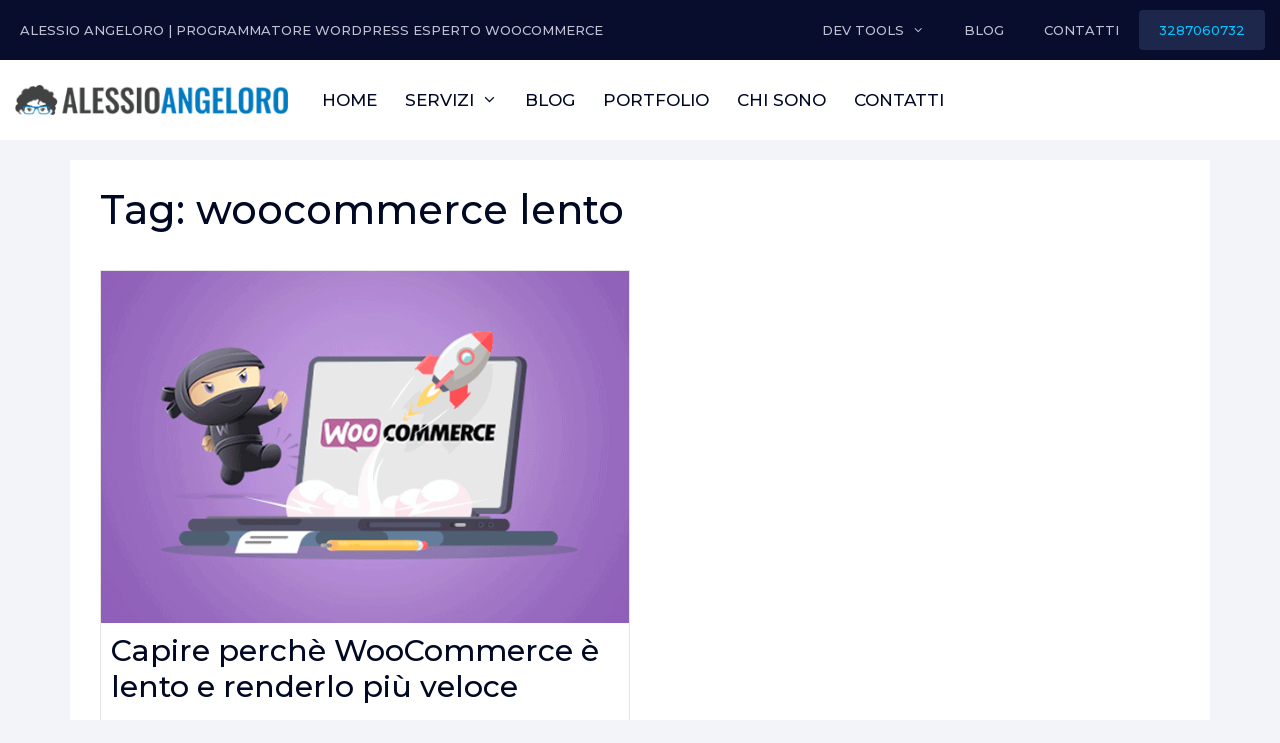

--- FILE ---
content_type: text/html; charset=UTF-8
request_url: https://alessioangeloro.it/tag/woocommerce-lento/
body_size: 28152
content:
<!DOCTYPE html>
<html lang="it-IT">
<head>
	<meta charset="UTF-8">
	<link rel="profile" href="https://gmpg.org/xfn/11">
	<title>woocommerce lento - Alessio Angeloro | Programmatore WordPress e WooCommerce</title>
<meta name="viewport" content="width=device-width, initial-scale=1"><meta name="robots" content="noindex, nofollow">
<meta property="og:url" content="https://alessioangeloro.it/tag/woocommerce-lento/">
<meta property="og:site_name" content="Alessio Angeloro | Programmatore WordPress e WooCommerce">
<meta property="og:locale" content="it_IT">
<meta property="og:type" content="object">
<meta property="og:title" content="woocommerce lento - Alessio Angeloro | Programmatore WordPress e WooCommerce">
<meta property="og:image" content="https://alessioangeloro.it/wp-content/uploads/2016/04/alessio_angeloro.png">
<meta property="og:image:secure_url" content="https://alessioangeloro.it/wp-content/uploads/2016/04/alessio_angeloro.png">
<meta property="og:image:width" content="300">
<meta property="og:image:height" content="302">
<meta property="og:image:alt" content="Alessio Angeloro">
<meta name="twitter:card" content="summary">
<meta name="twitter:site" content="@alessioangeloro">
<meta name="twitter:creator" content="@alessioangeloro">
<meta name="twitter:title" content="woocommerce lento - Alessio Angeloro | Programmatore WordPress e WooCommerce">
<link href='https://fonts.gstatic.com' crossorigin rel='preconnect' />
<link href='https://fonts.googleapis.com' crossorigin rel='preconnect' />
<link rel="alternate" type="application/rss+xml" title="Alessio Angeloro | Programmatore WordPress e WooCommerce &raquo; Feed" href="https://alessioangeloro.it/feed/" />
<link rel="alternate" type="application/rss+xml" title="Alessio Angeloro | Programmatore WordPress e WooCommerce &raquo; Feed dei commenti" href="https://alessioangeloro.it/comments/feed/" />
<link rel="alternate" type="application/rss+xml" title="Alessio Angeloro | Programmatore WordPress e WooCommerce &raquo; woocommerce lento Feed del tag" href="https://alessioangeloro.it/tag/woocommerce-lento/feed/" />
<style id='wp-img-auto-sizes-contain-inline-css'>
img:is([sizes=auto i],[sizes^="auto," i]){contain-intrinsic-size:3000px 1500px}
/*# sourceURL=wp-img-auto-sizes-contain-inline-css */
</style>
<link rel='stylesheet' id='urvanov_syntax_highlighter-css' href='https://alessioangeloro.it/wp-content/plugins/urvanov-syntax-highlighter/css/min/urvanov_syntax_highlighter.min.css?ver=2.8.40' media='all' />
<link rel='stylesheet' id='generate-fonts-css' href='//fonts.googleapis.com/css?family=Montserrat:100,100italic,200,200italic,300,300italic,regular,italic,500,500italic,600,600italic' media='all' />
<link rel='stylesheet' id='dashicons-css' href='https://alessioangeloro.it/wp-includes/css/dashicons.min.css?ver=897988fee89664c413fe6d9267ca5380' media='all' />
<link rel='stylesheet' id='menu-icons-extra-css' href='https://alessioangeloro.it/wp-content/plugins/menu-icons/css/extra.min.css?ver=0.13.18' media='all' />
<link rel='stylesheet' id='hfe-widgets-style-css' href='https://alessioangeloro.it/wp-content/plugins/header-footer-elementor/inc/widgets-css/frontend.css?ver=2.4.6' media='all' />
<style id='wp-emoji-styles-inline-css'>

	img.wp-smiley, img.emoji {
		display: inline !important;
		border: none !important;
		box-shadow: none !important;
		height: 1em !important;
		width: 1em !important;
		margin: 0 0.07em !important;
		vertical-align: -0.1em !important;
		background: none !important;
		padding: 0 !important;
	}
/*# sourceURL=wp-emoji-styles-inline-css */
</style>
<link rel='stylesheet' id='gp-megamenu-css' href='https://alessioangeloro.it/wp-content/plugins/aa_alessio_angeloro_features/assets/css/gp_megamenu.css?ver=897988fee89664c413fe6d9267ca5380' media='all' />
<link rel='stylesheet' id='toolbar-article-css' href='https://alessioangeloro.it/wp-content/plugins/aa_alessio_angeloro_features/assets/css/toolbar_article.css?ver=897988fee89664c413fe6d9267ca5380' media='all' />
<link rel='stylesheet' id='related-post-css' href='https://alessioangeloro.it/wp-content/plugins/aa_alessio_angeloro_features/assets/css/related_posts.css?ver=897988fee89664c413fe6d9267ca5380' media='all' />
<link rel='stylesheet' id='aa_wp_boostrap_grid_system-css' href='https://alessioangeloro.it/wp-content/plugins/aa_wp_bootstrap_grid/wp-bootstrap-grid.css?ver=897988fee89664c413fe6d9267ca5380' media='all' />
<link rel='stylesheet' id='widgetopts-styles-css' href='https://alessioangeloro.it/wp-content/plugins/extended-widget-options/assets/css/widget-options.css' media='all' />
<link rel='stylesheet' id='css-animate-css' href='https://alessioangeloro.it/wp-content/plugins/extended-widget-options/assets/css/animate.min.css' media='all' />
<link rel='stylesheet' id='related-posts-by-taxonomy-css' href='https://alessioangeloro.it/wp-content/plugins/related-posts-by-taxonomy/includes/assets/css/styles.css?ver=897988fee89664c413fe6d9267ca5380' media='all' />
<link rel='stylesheet' id='stcr-style-css' href='https://alessioangeloro.it/wp-content/plugins/subscribe-to-comments-reloaded/includes/css/stcr-style.css?ver=897988fee89664c413fe6d9267ca5380' media='all' />
<link rel='stylesheet' id='cmplz-general-css' href='https://alessioangeloro.it/wp-content/plugins/complianz-gdpr-premium/assets/css/cookieblocker.min.css?ver=1753684408' media='all' />
<link rel='stylesheet' id='eae-css-css' href='https://alessioangeloro.it/wp-content/plugins/addon-elements-for-elementor-page-builder/assets/css/eae.min.css?ver=1.14.1' media='all' />
<link rel='stylesheet' id='eae-peel-css-css' href='https://alessioangeloro.it/wp-content/plugins/addon-elements-for-elementor-page-builder/assets/lib/peel/peel.css?ver=1.14.1' media='all' />
<link rel='stylesheet' id='hfe-style-css' href='https://alessioangeloro.it/wp-content/plugins/header-footer-elementor/assets/css/header-footer-elementor.css?ver=2.4.6' media='all' />
<link rel='stylesheet' id='elementor-icons-css' href='https://alessioangeloro.it/wp-content/plugins/elementor/assets/lib/eicons/css/elementor-icons.min.css?ver=5.43.0' media='all' />
<link rel='stylesheet' id='elementor-frontend-css' href='https://alessioangeloro.it/wp-content/plugins/elementor/assets/css/frontend.min.css?ver=3.30.3' media='all' />
<link rel='stylesheet' id='elementor-post-9263-css' href='https://alessioangeloro.it/wp-content/uploads/elementor/css/post-9263.css?ver=1763971090' media='all' />
<link rel='stylesheet' id='uael-frontend-css' href='https://alessioangeloro.it/wp-content/plugins/ultimate-elementor/assets/min-css/uael-frontend.min.css?ver=1.40.1' media='all' />
<link rel='stylesheet' id='uael-teammember-social-icons-css' href='https://alessioangeloro.it/wp-content/plugins/elementor/assets/css/widget-social-icons.min.css?ver=3.24.0' media='all' />
<link rel='stylesheet' id='uael-social-share-icons-brands-css' href='https://alessioangeloro.it/wp-content/plugins/elementor/assets/lib/font-awesome/css/brands.css?ver=5.15.3' media='all' />
<link rel='stylesheet' id='uael-social-share-icons-fontawesome-css' href='https://alessioangeloro.it/wp-content/plugins/elementor/assets/lib/font-awesome/css/fontawesome.css?ver=5.15.3' media='all' />
<link rel='stylesheet' id='uael-nav-menu-icons-css' href='https://alessioangeloro.it/wp-content/plugins/elementor/assets/lib/font-awesome/css/solid.css?ver=5.15.3' media='all' />
<link rel='stylesheet' id='font-awesome-5-all-css' href='https://alessioangeloro.it/wp-content/plugins/elementor/assets/lib/font-awesome/css/all.min.css?ver=1.0' media='all' />
<link rel='stylesheet' id='font-awesome-4-shim-css' href='https://alessioangeloro.it/wp-content/plugins/elementor/assets/lib/font-awesome/css/v4-shims.min.css?ver=1.0' media='all' />
<link rel='stylesheet' id='parent-style-css' href='https://alessioangeloro.it/wp-content/themes/generatepress/style.css?ver=897988fee89664c413fe6d9267ca5380' media='all' />
<link rel='stylesheet' id='generate-style-css' href='https://alessioangeloro.it/wp-content/themes/generatepress/assets/css/all.min.css?ver=3.6.1' media='all' />
<style id='generate-style-inline-css'>
.page-header {margin-bottom: 20px;margin-left: 20px}.no-featured-image-padding .post-image {margin-left:-20px;margin-right:-20px;}.post-image-above-header .no-featured-image-padding .inside-article .post-image {margin-top:-20px;}@media (max-width:768px){.no-featured-image-padding .post-image {margin-left:-30px;margin-right:-30px;}.post-image-above-header .no-featured-image-padding .inside-article .post-image {margin-top:-30px;}}
.generate-columns {margin-bottom: 20px;padding-left: 20px;}.generate-columns-container {margin-left: -20px;}.page-header {margin-bottom: 20px;margin-left: 20px}.generate-columns-container > .paging-navigation {margin-left: 20px;}
body{background-color:#f3f4f9;color:#000824;}a{color:#1c70b8;}a:hover, a:focus, a:active{color:#319edf;}body .grid-container{max-width:1250px;}.wp-block-group__inner-container{max-width:1250px;margin-left:auto;margin-right:auto;}.site-header .header-image{width:140px;}.generate-back-to-top{font-size:20px;border-radius:3px;position:fixed;bottom:30px;right:30px;line-height:40px;width:40px;text-align:center;z-index:10;transition:opacity 300ms ease-in-out;opacity:0.1;transform:translateY(1000px);}.generate-back-to-top__show{opacity:1;transform:translateY(0);}:root{--contrast:#222222;--contrast-2:#575760;--contrast-3:#b2b2be;--base:#f0f0f0;--base-2:#f7f8f9;--base-3:#ffffff;--accent:#1e73be;}:root .has-contrast-color{color:var(--contrast);}:root .has-contrast-background-color{background-color:var(--contrast);}:root .has-contrast-2-color{color:var(--contrast-2);}:root .has-contrast-2-background-color{background-color:var(--contrast-2);}:root .has-contrast-3-color{color:var(--contrast-3);}:root .has-contrast-3-background-color{background-color:var(--contrast-3);}:root .has-base-color{color:var(--base);}:root .has-base-background-color{background-color:var(--base);}:root .has-base-2-color{color:var(--base-2);}:root .has-base-2-background-color{background-color:var(--base-2);}:root .has-base-3-color{color:var(--base-3);}:root .has-base-3-background-color{background-color:var(--base-3);}:root .has-accent-color{color:var(--accent);}:root .has-accent-background-color{background-color:var(--accent);}body, button, input, select, textarea{font-family:"Montserrat", sans-serif;font-weight:300;}body{line-height:1.5;}.entry-content > [class*="wp-block-"]:not(:last-child):not(.wp-block-heading){margin-bottom:1.5em;}.main-title{font-family:"Montserrat", sans-serif;}.main-navigation a, .menu-toggle{font-family:"Montserrat", sans-serif;font-weight:500;font-size:17px;}.main-navigation .main-nav ul ul li a{font-size:14px;}.sidebar .widget, .footer-widgets .widget{font-size:17px;}h1{font-weight:500;font-size:40px;}h2{font-weight:500;font-size:30px;}h3{font-weight:500;font-size:20px;}h4{font-weight:500;font-size:inherit;}h5{font-weight:500;font-size:inherit;}h6{font-weight:500;}@media (max-width:768px){.main-title{font-size:20px;}h1{font-size:30px;}h2{font-size:25px;}}.top-bar{background-color:#636363;color:#ffffff;}.top-bar a{color:#ffffff;}.top-bar a:hover{color:#303030;}.site-header{background-color:#f9fafd;color:#3a3a3a;}.site-header a{color:#3a3a3a;}.main-title a,.main-title a:hover{color:#000824;}.site-description{color:#5e6e82;}.main-navigation,.main-navigation ul ul{background-color:var(--base-3);}.main-navigation .main-nav ul li a, .main-navigation .menu-toggle, .main-navigation .menu-bar-items{color:#000824;}.main-navigation .main-nav ul li:not([class*="current-menu-"]):hover > a, .main-navigation .main-nav ul li:not([class*="current-menu-"]):focus > a, .main-navigation .main-nav ul li.sfHover:not([class*="current-menu-"]) > a, .main-navigation .menu-bar-item:hover > a, .main-navigation .menu-bar-item.sfHover > a{color:#1f71b9;background-color:var(--base-3);}button.menu-toggle:hover,button.menu-toggle:focus,.main-navigation .mobile-bar-items a,.main-navigation .mobile-bar-items a:hover,.main-navigation .mobile-bar-items a:focus{color:#000824;}.main-navigation .main-nav ul li[class*="current-menu-"] > a{color:#1f71b9;background-color:var(--base-3);}.navigation-search input[type="search"],.navigation-search input[type="search"]:active, .navigation-search input[type="search"]:focus, .main-navigation .main-nav ul li.search-item.active > a, .main-navigation .menu-bar-items .search-item.active > a{color:#1f71b9;background-color:var(--base-3);}.main-navigation ul ul{background-color:var(--base-3);}.main-navigation .main-nav ul ul li a{color:#5b6886;}.main-navigation .main-nav ul ul li:not([class*="current-menu-"]):hover > a,.main-navigation .main-nav ul ul li:not([class*="current-menu-"]):focus > a, .main-navigation .main-nav ul ul li.sfHover:not([class*="current-menu-"]) > a{background-color:var(--base-3);}.main-navigation .main-nav ul ul li[class*="current-menu-"] > a{background-color:var(--base-3);}.separate-containers .inside-article, .separate-containers .comments-area, .separate-containers .page-header, .one-container .container, .separate-containers .paging-navigation, .inside-page-header{background-color:#ffffff;}.entry-meta{color:#595959;}.entry-meta a{color:#595959;}.entry-meta a:hover{color:#1e73be;}h1{color:#000824;}h2{color:#000824;}h3{color:#000824;}h4{color:#000824;}h5{color:#000824;}.sidebar .widget{background-color:#ffffff;}.sidebar .widget .widget-title{color:#344050;}.footer-widgets{color:var(--base-3);background-color:#080c2d;}.footer-widgets a{color:var(--base-3);}.footer-widgets a:hover{color:#319edf;}.footer-widgets .widget-title{color:#f9fafd;}.site-info{color:#5e6e82;background-color:#080c2d;}.site-info a:hover{color:#319edf;}.footer-bar .widget_nav_menu .current-menu-item a{color:#319edf;}input[type="text"],input[type="email"],input[type="url"],input[type="password"],input[type="search"],input[type="tel"],input[type="number"],textarea,select{color:#666666;background-color:#fafafa;border-color:#cccccc;}input[type="text"]:focus,input[type="email"]:focus,input[type="url"]:focus,input[type="password"]:focus,input[type="search"]:focus,input[type="tel"]:focus,input[type="number"]:focus,textarea:focus,select:focus{color:#666666;background-color:#ffffff;border-color:#bfbfbf;}button,html input[type="button"],input[type="reset"],input[type="submit"],a.button,a.wp-block-button__link:not(.has-background){color:#ffffff;background-color:#003f99;}button:hover,html input[type="button"]:hover,input[type="reset"]:hover,input[type="submit"]:hover,a.button:hover,button:focus,html input[type="button"]:focus,input[type="reset"]:focus,input[type="submit"]:focus,a.button:focus,a.wp-block-button__link:not(.has-background):active,a.wp-block-button__link:not(.has-background):focus,a.wp-block-button__link:not(.has-background):hover{color:#ffffff;}a.generate-back-to-top{background-color:rgba( 0,0,0,0.4 );color:#ffffff;}a.generate-back-to-top:hover,a.generate-back-to-top:focus{background-color:rgba( 0,0,0,0.6 );color:#ffffff;}:root{--gp-search-modal-bg-color:var(--base-3);--gp-search-modal-text-color:var(--contrast);--gp-search-modal-overlay-bg-color:rgba(0,0,0,0.2);}@media (max-width: 768px){.main-navigation .menu-bar-item:hover > a, .main-navigation .menu-bar-item.sfHover > a{background:none;color:#000824;}}.inside-top-bar{padding:10px;}.inside-header{padding:20px 20px 20px 15px;}.separate-containers .inside-article, .separate-containers .comments-area, .separate-containers .page-header, .separate-containers .paging-navigation, .one-container .site-content, .inside-page-header{padding:20px;}.site-main .wp-block-group__inner-container{padding:20px;}.entry-content .alignwide, body:not(.no-sidebar) .entry-content .alignfull{margin-left:-20px;width:calc(100% + 40px);max-width:calc(100% + 40px);}.container.grid-container{max-width:1290px;}.one-container.right-sidebar .site-main,.one-container.both-right .site-main{margin-right:20px;}.one-container.left-sidebar .site-main,.one-container.both-left .site-main{margin-left:20px;}.one-container.both-sidebars .site-main{margin:0px 20px 0px 20px;}.main-navigation .main-nav ul li a,.menu-toggle,.main-navigation .mobile-bar-items a{padding-left:14px;padding-right:14px;line-height:80px;}.main-navigation .main-nav ul ul li a{padding:10px 14px 10px 14px;}.main-navigation ul ul{width:340px;}.navigation-search input[type="search"]{height:80px;}.rtl .menu-item-has-children .dropdown-menu-toggle{padding-left:14px;}.menu-item-has-children .dropdown-menu-toggle{padding-right:14px;}.rtl .main-navigation .main-nav ul li.menu-item-has-children > a{padding-right:14px;}.widget-area .widget{padding:20px;}.footer-widgets{padding:20px;}.site-info{padding:20px;}@media (max-width:768px){.separate-containers .inside-article, .separate-containers .comments-area, .separate-containers .page-header, .separate-containers .paging-navigation, .one-container .site-content, .inside-page-header{padding:30px;}.site-main .wp-block-group__inner-container{padding:30px;}.site-info{padding-right:10px;padding-left:10px;}.entry-content .alignwide, body:not(.no-sidebar) .entry-content .alignfull{margin-left:-30px;width:calc(100% + 60px);max-width:calc(100% + 60px);}}/* End cached CSS */@media (max-width: 768px){.main-navigation .menu-toggle,.main-navigation .mobile-bar-items,.sidebar-nav-mobile:not(#sticky-placeholder){display:block;}.main-navigation ul,.gen-sidebar-nav{display:none;}[class*="nav-float-"] .site-header .inside-header > *{float:none;clear:both;}}
.dynamic-author-image-rounded{border-radius:100%;}.dynamic-featured-image, .dynamic-author-image{vertical-align:middle;}.one-container.blog .dynamic-content-template:not(:last-child), .one-container.archive .dynamic-content-template:not(:last-child){padding-bottom:0px;}.dynamic-entry-excerpt > p:last-child{margin-bottom:0px;}
.main-navigation .main-nav ul li a,.menu-toggle,.main-navigation .mobile-bar-items a{transition: line-height 300ms ease}.main-navigation.toggled .main-nav > ul{background-color: var(--base-3)}
h2.entry-title{font-weight:500;}.navigation-branding .main-title{font-weight:bold;text-transform:none;font-size:25px;font-family:"Montserrat", sans-serif;}@media (max-width: 768px){.navigation-branding .main-title{font-size:20px;}}
@media (max-width: 1024px),(min-width:1025px){.main-navigation.sticky-navigation-transition .main-nav > ul > li > a,.sticky-navigation-transition .menu-toggle,.main-navigation.sticky-navigation-transition .mobile-bar-items a, .sticky-navigation-transition .navigation-branding .main-title{line-height:60px;}.main-navigation.sticky-navigation-transition .site-logo img, .main-navigation.sticky-navigation-transition .navigation-search input[type="search"], .main-navigation.sticky-navigation-transition .navigation-branding img{height:60px;}}.main-navigation.slideout-navigation .main-nav > ul > li > a{line-height:50px;}
/*# sourceURL=generate-style-inline-css */
</style>
<link rel='stylesheet' id='generate-font-icons-css' href='https://alessioangeloro.it/wp-content/themes/generatepress/assets/css/components/font-icons.min.css?ver=3.6.1' media='all' />
<link rel='stylesheet' id='generate-child-css' href='https://alessioangeloro.it/wp-content/themes/alessioangeloro/style.css?ver=1706608956' media='all' />
<link rel='stylesheet' id='widget-heading-css' href='https://alessioangeloro.it/wp-content/plugins/elementor/assets/css/widget-heading.min.css?ver=3.30.3' media='all' />
<link rel='stylesheet' id='widget-icon-list-css' href='https://alessioangeloro.it/wp-content/plugins/elementor/assets/css/widget-icon-list.min.css?ver=3.30.3' media='all' />
<link rel='stylesheet' id='elementor-post-14440-css' href='https://alessioangeloro.it/wp-content/uploads/elementor/css/post-14440.css?ver=1763971090' media='all' />
<link rel='stylesheet' id='elementor-post-14973-css' href='https://alessioangeloro.it/wp-content/uploads/elementor/css/post-14973.css?ver=1763972503' media='all' />
<link rel='stylesheet' id='slb_core-css' href='https://alessioangeloro.it/wp-content/plugins/simple-lightbox/client/css/app.css?ver=2.9.4' media='all' />
<link rel='stylesheet' id='hfe-elementor-icons-css' href='https://alessioangeloro.it/wp-content/plugins/elementor/assets/lib/eicons/css/elementor-icons.min.css?ver=5.34.0' media='all' />
<link rel='stylesheet' id='hfe-icons-list-css' href='https://alessioangeloro.it/wp-content/plugins/elementor/assets/css/widget-icon-list.min.css?ver=3.24.3' media='all' />
<link rel='stylesheet' id='hfe-social-icons-css' href='https://alessioangeloro.it/wp-content/plugins/elementor/assets/css/widget-social-icons.min.css?ver=3.24.0' media='all' />
<link rel='stylesheet' id='hfe-social-share-icons-brands-css' href='https://alessioangeloro.it/wp-content/plugins/elementor/assets/lib/font-awesome/css/brands.css?ver=5.15.3' media='all' />
<link rel='stylesheet' id='hfe-social-share-icons-fontawesome-css' href='https://alessioangeloro.it/wp-content/plugins/elementor/assets/lib/font-awesome/css/fontawesome.css?ver=5.15.3' media='all' />
<link rel='stylesheet' id='hfe-nav-menu-icons-css' href='https://alessioangeloro.it/wp-content/plugins/elementor/assets/lib/font-awesome/css/solid.css?ver=5.15.3' media='all' />
<link rel='stylesheet' id='hfe-widget-blockquote-css' href='https://alessioangeloro.it/wp-content/plugins/elementor-pro/assets/css/widget-blockquote.min.css?ver=3.25.0' media='all' />
<link rel='stylesheet' id='hfe-mega-menu-css' href='https://alessioangeloro.it/wp-content/plugins/elementor-pro/assets/css/widget-mega-menu.min.css?ver=3.26.2' media='all' />
<link rel='stylesheet' id='hfe-nav-menu-widget-css' href='https://alessioangeloro.it/wp-content/plugins/elementor-pro/assets/css/widget-nav-menu.min.css?ver=3.26.0' media='all' />
<link rel='stylesheet' id='generate-blog-css' href='https://alessioangeloro.it/wp-content/plugins/gp-premium/blog/functions/css/style.min.css?ver=2.5.5' media='all' />
<link rel='stylesheet' id='ekit-widget-styles-css' href='https://alessioangeloro.it/wp-content/plugins/elementskit-lite/widgets/init/assets/css/widget-styles.css?ver=3.5.6' media='all' />
<link rel='stylesheet' id='ekit-widget-styles-pro-css' href='https://alessioangeloro.it/wp-content/plugins/elementskit/widgets/init/assets/css/widget-styles-pro.css?ver=4.0.0' media='all' />
<link rel='stylesheet' id='ekit-responsive-css' href='https://alessioangeloro.it/wp-content/plugins/elementskit-lite/widgets/init/assets/css/responsive.css?ver=3.5.6' media='all' />
<link rel='stylesheet' id='generate-secondary-nav-css' href='https://alessioangeloro.it/wp-content/plugins/gp-premium/secondary-nav/functions/css/style.min.css?ver=2.5.5' media='all' />
<style id='generate-secondary-nav-inline-css'>
.secondary-navigation{background-color:#080c2d;}.secondary-navigation .main-nav ul li a,.secondary-navigation .menu-toggle,.secondary-menu-bar-items .menu-bar-item > a{color:#c0c2d3;font-family:"Montserrat", sans-serif;font-weight:500;}.secondary-navigation .secondary-menu-bar-items{color:#c0c2d3;}button.secondary-menu-toggle:hover,button.secondary-menu-toggle:focus{color:#c0c2d3;}.widget-area .secondary-navigation{margin-bottom:20px;}.secondary-navigation ul ul{background-color:#000824;top:auto;}.secondary-navigation .main-nav ul ul li a{color:#ffffff;}.secondary-navigation .main-nav ul li:not([class*="current-menu-"]):hover > a, .secondary-navigation .main-nav ul li:not([class*="current-menu-"]):focus > a, .secondary-navigation .main-nav ul li.sfHover:not([class*="current-menu-"]) > a, .secondary-menu-bar-items .menu-bar-item:hover > a{color:#ffffff;background-color:#080c2d;}.secondary-navigation .main-nav ul ul li:not([class*="current-menu-"]):hover > a,.secondary-navigation .main-nav ul ul li:not([class*="current-menu-"]):focus > a,.secondary-navigation .main-nav ul ul li.sfHover:not([class*="current-menu-"]) > a{color:#319edf;background-color:#000824;}.secondary-navigation .main-nav ul li[class*="current-menu-"] > a{color:var(--base-3);background-color:#080c2d;}.secondary-navigation .main-nav ul ul li[class*="current-menu-"] > a{color:#319edf;background-color:#000824;}@media (max-width: 768px) {.secondary-menu-bar-items .menu-bar-item:hover > a{background: none;color: #c0c2d3;}}
/*# sourceURL=generate-secondary-nav-inline-css */
</style>
<link rel='stylesheet' id='generate-secondary-nav-mobile-css' href='https://alessioangeloro.it/wp-content/plugins/gp-premium/secondary-nav/functions/css/style-mobile.min.css?ver=2.5.5' media='all' />
<link rel='stylesheet' id='generate-sticky-css' href='https://alessioangeloro.it/wp-content/plugins/gp-premium/menu-plus/functions/css/sticky.min.css?ver=2.5.5' media='all' />
<link rel='stylesheet' id='generate-offside-css' href='https://alessioangeloro.it/wp-content/plugins/gp-premium/menu-plus/functions/css/offside.min.css?ver=2.5.5' media='all' />
<style id='generate-offside-inline-css'>
:root{--gp-slideout-width:265px;}.slideout-navigation.main-navigation .main-nav ul li a{font-weight:500;text-transform:none;font-size:14px;}.slideout-navigation.main-navigation.do-overlay .main-nav ul ul li a{font-size:1em;font-size:13px;}.slideout-navigation, .slideout-navigation a{color:#000824;}.slideout-navigation button.slideout-exit{color:#000824;padding-left:14px;padding-right:14px;}.slideout-navigation .dropdown-menu-toggle:before{content:"\f107";}.slideout-navigation .sfHover > a .dropdown-menu-toggle:before{content:"\f106";}@media (max-width: 768px){.menu-bar-item.slideout-toggle{display:none;}}
/*# sourceURL=generate-offside-inline-css */
</style>
<link rel='stylesheet' id='gp-premium-icons-css' href='https://alessioangeloro.it/wp-content/plugins/gp-premium/general/icons/icons.min.css?ver=2.5.5' media='all' />
<link rel='stylesheet' id='generate-navigation-branding-css' href='https://alessioangeloro.it/wp-content/plugins/gp-premium/menu-plus/functions/css/navigation-branding.min.css?ver=2.5.5' media='all' />
<style id='generate-navigation-branding-inline-css'>
@media (max-width: 768px){.site-header, #site-navigation, #sticky-navigation{display:none !important;opacity:0.0;}#mobile-header{display:block !important;width:100% !important;}#mobile-header .main-nav > ul{display:none;}#mobile-header.toggled .main-nav > ul, #mobile-header .menu-toggle, #mobile-header .mobile-bar-items{display:block;}#mobile-header .main-nav{-ms-flex:0 0 100%;flex:0 0 100%;-webkit-box-ordinal-group:5;-ms-flex-order:4;order:4;}}.main-navigation .sticky-navigation-logo, .main-navigation.navigation-stick .site-logo:not(.mobile-header-logo){display:none;}.main-navigation.navigation-stick .sticky-navigation-logo{display:block;}.navigation-branding img, .site-logo.mobile-header-logo img{height:80px;width:auto;}.navigation-branding .main-title{line-height:80px;}@media (max-width: 1260px){#site-navigation .navigation-branding, #sticky-navigation .navigation-branding{margin-left:10px;}}@media (max-width: 768px){.main-navigation:not(.slideout-navigation) .main-nav{-ms-flex:0 0 100%;flex:0 0 100%;}.main-navigation:not(.slideout-navigation) .inside-navigation{-ms-flex-wrap:wrap;flex-wrap:wrap;display:-webkit-box;display:-ms-flexbox;display:flex;}.nav-aligned-center .navigation-branding, .nav-aligned-left .navigation-branding{margin-right:auto;}.nav-aligned-center  .main-navigation.has-branding:not(.slideout-navigation) .inside-navigation .main-nav,.nav-aligned-center  .main-navigation.has-sticky-branding.navigation-stick .inside-navigation .main-nav,.nav-aligned-left  .main-navigation.has-branding:not(.slideout-navigation) .inside-navigation .main-nav,.nav-aligned-left  .main-navigation.has-sticky-branding.navigation-stick .inside-navigation .main-nav{margin-right:0px;}}
/*# sourceURL=generate-navigation-branding-inline-css */
</style>
<link rel='stylesheet' id='elementor-gf-local-roboto-css' href='https://alessioangeloro.it/wp-content/uploads/elementor/google-fonts/css/roboto.css?ver=1742238511' media='all' />
<link rel='stylesheet' id='elementor-gf-local-robotoslab-css' href='https://alessioangeloro.it/wp-content/uploads/elementor/google-fonts/css/robotoslab.css?ver=1742238513' media='all' />
<link rel='stylesheet' id='elementor-icons-shared-0-css' href='https://alessioangeloro.it/wp-content/plugins/elementor/assets/lib/font-awesome/css/fontawesome.min.css?ver=5.15.3' media='all' />
<link rel='stylesheet' id='elementor-icons-fa-solid-css' href='https://alessioangeloro.it/wp-content/plugins/elementor/assets/lib/font-awesome/css/solid.min.css?ver=5.15.3' media='all' />
<script src="https://alessioangeloro.it/wp-includes/js/jquery/jquery.min.js?ver=3.7.1" id="jquery-core-js"></script>
<script src="https://alessioangeloro.it/wp-includes/js/jquery/jquery-migrate.min.js?ver=3.4.1" id="jquery-migrate-js"></script>
<script id="jquery-js-after">
!function($){"use strict";$(document).ready(function(){$(this).scrollTop()>100&&$(".hfe-scroll-to-top-wrap").removeClass("hfe-scroll-to-top-hide"),$(window).scroll(function(){$(this).scrollTop()<100?$(".hfe-scroll-to-top-wrap").fadeOut(300):$(".hfe-scroll-to-top-wrap").fadeIn(300)}),$(".hfe-scroll-to-top-wrap").on("click",function(){$("html, body").animate({scrollTop:0},300);return!1})})}(jQuery);
!function($){'use strict';$(document).ready(function(){var bar=$('.hfe-reading-progress-bar');if(!bar.length)return;$(window).on('scroll',function(){var s=$(window).scrollTop(),d=$(document).height()-$(window).height(),p=d? s/d*100:0;bar.css('width',p+'%')});});}(jQuery);
//# sourceURL=jquery-js-after
</script>
<script id="urvanov_syntax_highlighter_js-js-extra">
var UrvanovSyntaxHighlighterSyntaxSettings = {"version":"2.8.40","is_admin":"0","ajaxurl":"https://alessioangeloro.it/wp-admin/admin-ajax.php","prefix":"urvanov-syntax-highlighter-","setting":"urvanov-syntax-highlighter-setting","selected":"urvanov-syntax-highlighter-setting-selected","changed":"urvanov-syntax-highlighter-setting-changed","special":"urvanov-syntax-highlighter-setting-special","orig_value":"data-orig-value","debug":""};
var UrvanovSyntaxHighlighterSyntaxStrings = {"copy":"Copied to the clipboard","minimize":"Click To Expand Code"};
//# sourceURL=urvanov_syntax_highlighter_js-js-extra
</script>
<script src="https://alessioangeloro.it/wp-content/plugins/urvanov-syntax-highlighter/js/min/urvanov_syntax_highlighter.min.js?ver=2.8.40" id="urvanov_syntax_highlighter_js-js"></script>
<script src="https://alessioangeloro.it/wp-content/plugins/aa_alessio_angeloro_features/assets/js/general.js?ver=897988fee89664c413fe6d9267ca5380" id="general-js-js"></script>
<script src="https://alessioangeloro.it/wp-content/plugins/addon-elements-for-elementor-page-builder/assets/js/iconHelper.js?ver=1.0" id="eae-iconHelper-js"></script>
<link rel="https://api.w.org/" href="https://alessioangeloro.it/wp-json/" /><link rel="alternate" title="JSON" type="application/json" href="https://alessioangeloro.it/wp-json/wp/v2/tags/2086" /><link rel="EditURI" type="application/rsd+xml" title="RSD" href="https://alessioangeloro.it/xmlrpc.php?rsd" />
			<style>.cmplz-hidden {
					display: none !important;
				}</style><meta name="generator" content="Elementor 3.30.3; features: additional_custom_breakpoints; settings: css_print_method-external, google_font-enabled, font_display-swap">
			<style>
				.e-con.e-parent:nth-of-type(n+4):not(.e-lazyloaded):not(.e-no-lazyload),
				.e-con.e-parent:nth-of-type(n+4):not(.e-lazyloaded):not(.e-no-lazyload) * {
					background-image: none !important;
				}
				@media screen and (max-height: 1024px) {
					.e-con.e-parent:nth-of-type(n+3):not(.e-lazyloaded):not(.e-no-lazyload),
					.e-con.e-parent:nth-of-type(n+3):not(.e-lazyloaded):not(.e-no-lazyload) * {
						background-image: none !important;
					}
				}
				@media screen and (max-height: 640px) {
					.e-con.e-parent:nth-of-type(n+2):not(.e-lazyloaded):not(.e-no-lazyload),
					.e-con.e-parent:nth-of-type(n+2):not(.e-lazyloaded):not(.e-no-lazyload) * {
						background-image: none !important;
					}
				}
			</style>
			<style type="text/css">.saboxplugin-wrap{-webkit-box-sizing:border-box;-moz-box-sizing:border-box;-ms-box-sizing:border-box;box-sizing:border-box;border:1px solid #eee;width:100%;clear:both;display:block;overflow:hidden;word-wrap:break-word;position:relative}.saboxplugin-wrap .saboxplugin-gravatar{float:left;padding:0 20px 20px 20px}.saboxplugin-wrap .saboxplugin-gravatar img{max-width:100px;height:auto;border-radius:0;}.saboxplugin-wrap .saboxplugin-authorname{font-size:18px;line-height:1;margin:20px 0 0 20px;display:block}.saboxplugin-wrap .saboxplugin-authorname a{text-decoration:none}.saboxplugin-wrap .saboxplugin-authorname a:focus{outline:0}.saboxplugin-wrap .saboxplugin-desc{display:block;margin:5px 20px}.saboxplugin-wrap .saboxplugin-desc a{text-decoration:underline}.saboxplugin-wrap .saboxplugin-desc p{margin:5px 0 12px}.saboxplugin-wrap .saboxplugin-web{margin:0 20px 15px;text-align:left}.saboxplugin-wrap .sab-web-position{text-align:right}.saboxplugin-wrap .saboxplugin-web a{color:#ccc;text-decoration:none}.saboxplugin-wrap .saboxplugin-socials{position:relative;display:block;background:#fcfcfc;padding:5px;border-top:1px solid #eee}.saboxplugin-wrap .saboxplugin-socials a svg{width:20px;height:20px}.saboxplugin-wrap .saboxplugin-socials a svg .st2{fill:#fff; transform-origin:center center;}.saboxplugin-wrap .saboxplugin-socials a svg .st1{fill:rgba(0,0,0,.3)}.saboxplugin-wrap .saboxplugin-socials a:hover{opacity:.8;-webkit-transition:opacity .4s;-moz-transition:opacity .4s;-o-transition:opacity .4s;transition:opacity .4s;box-shadow:none!important;-webkit-box-shadow:none!important}.saboxplugin-wrap .saboxplugin-socials .saboxplugin-icon-color{box-shadow:none;padding:0;border:0;-webkit-transition:opacity .4s;-moz-transition:opacity .4s;-o-transition:opacity .4s;transition:opacity .4s;display:inline-block;color:#fff;font-size:0;text-decoration:inherit;margin:5px;-webkit-border-radius:0;-moz-border-radius:0;-ms-border-radius:0;-o-border-radius:0;border-radius:0;overflow:hidden}.saboxplugin-wrap .saboxplugin-socials .saboxplugin-icon-grey{text-decoration:inherit;box-shadow:none;position:relative;display:-moz-inline-stack;display:inline-block;vertical-align:middle;zoom:1;margin:10px 5px;color:#444;fill:#444}.clearfix:after,.clearfix:before{content:' ';display:table;line-height:0;clear:both}.ie7 .clearfix{zoom:1}.saboxplugin-socials.sabox-colored .saboxplugin-icon-color .sab-twitch{border-color:#38245c}.saboxplugin-socials.sabox-colored .saboxplugin-icon-color .sab-addthis{border-color:#e91c00}.saboxplugin-socials.sabox-colored .saboxplugin-icon-color .sab-behance{border-color:#003eb0}.saboxplugin-socials.sabox-colored .saboxplugin-icon-color .sab-delicious{border-color:#06c}.saboxplugin-socials.sabox-colored .saboxplugin-icon-color .sab-deviantart{border-color:#036824}.saboxplugin-socials.sabox-colored .saboxplugin-icon-color .sab-digg{border-color:#00327c}.saboxplugin-socials.sabox-colored .saboxplugin-icon-color .sab-dribbble{border-color:#ba1655}.saboxplugin-socials.sabox-colored .saboxplugin-icon-color .sab-facebook{border-color:#1e2e4f}.saboxplugin-socials.sabox-colored .saboxplugin-icon-color .sab-flickr{border-color:#003576}.saboxplugin-socials.sabox-colored .saboxplugin-icon-color .sab-github{border-color:#264874}.saboxplugin-socials.sabox-colored .saboxplugin-icon-color .sab-google{border-color:#0b51c5}.saboxplugin-socials.sabox-colored .saboxplugin-icon-color .sab-googleplus{border-color:#96271a}.saboxplugin-socials.sabox-colored .saboxplugin-icon-color .sab-html5{border-color:#902e13}.saboxplugin-socials.sabox-colored .saboxplugin-icon-color .sab-instagram{border-color:#1630aa}.saboxplugin-socials.sabox-colored .saboxplugin-icon-color .sab-linkedin{border-color:#00344f}.saboxplugin-socials.sabox-colored .saboxplugin-icon-color .sab-pinterest{border-color:#5b040e}.saboxplugin-socials.sabox-colored .saboxplugin-icon-color .sab-reddit{border-color:#992900}.saboxplugin-socials.sabox-colored .saboxplugin-icon-color .sab-rss{border-color:#a43b0a}.saboxplugin-socials.sabox-colored .saboxplugin-icon-color .sab-sharethis{border-color:#5d8420}.saboxplugin-socials.sabox-colored .saboxplugin-icon-color .sab-skype{border-color:#00658a}.saboxplugin-socials.sabox-colored .saboxplugin-icon-color .sab-soundcloud{border-color:#995200}.saboxplugin-socials.sabox-colored .saboxplugin-icon-color .sab-spotify{border-color:#0f612c}.saboxplugin-socials.sabox-colored .saboxplugin-icon-color .sab-stackoverflow{border-color:#a95009}.saboxplugin-socials.sabox-colored .saboxplugin-icon-color .sab-steam{border-color:#006388}.saboxplugin-socials.sabox-colored .saboxplugin-icon-color .sab-user_email{border-color:#b84e05}.saboxplugin-socials.sabox-colored .saboxplugin-icon-color .sab-stumbleUpon{border-color:#9b280e}.saboxplugin-socials.sabox-colored .saboxplugin-icon-color .sab-tumblr{border-color:#10151b}.saboxplugin-socials.sabox-colored .saboxplugin-icon-color .sab-twitter{border-color:#0967a0}.saboxplugin-socials.sabox-colored .saboxplugin-icon-color .sab-vimeo{border-color:#0d7091}.saboxplugin-socials.sabox-colored .saboxplugin-icon-color .sab-windows{border-color:#003f71}.saboxplugin-socials.sabox-colored .saboxplugin-icon-color .sab-whatsapp{border-color:#003f71}.saboxplugin-socials.sabox-colored .saboxplugin-icon-color .sab-wordpress{border-color:#0f3647}.saboxplugin-socials.sabox-colored .saboxplugin-icon-color .sab-yahoo{border-color:#14002d}.saboxplugin-socials.sabox-colored .saboxplugin-icon-color .sab-youtube{border-color:#900}.saboxplugin-socials.sabox-colored .saboxplugin-icon-color .sab-xing{border-color:#000202}.saboxplugin-socials.sabox-colored .saboxplugin-icon-color .sab-mixcloud{border-color:#2475a0}.saboxplugin-socials.sabox-colored .saboxplugin-icon-color .sab-vk{border-color:#243549}.saboxplugin-socials.sabox-colored .saboxplugin-icon-color .sab-medium{border-color:#00452c}.saboxplugin-socials.sabox-colored .saboxplugin-icon-color .sab-quora{border-color:#420e00}.saboxplugin-socials.sabox-colored .saboxplugin-icon-color .sab-meetup{border-color:#9b181c}.saboxplugin-socials.sabox-colored .saboxplugin-icon-color .sab-goodreads{border-color:#000}.saboxplugin-socials.sabox-colored .saboxplugin-icon-color .sab-snapchat{border-color:#999700}.saboxplugin-socials.sabox-colored .saboxplugin-icon-color .sab-500px{border-color:#00557f}.saboxplugin-socials.sabox-colored .saboxplugin-icon-color .sab-mastodont{border-color:#185886}.sabox-plus-item{margin-bottom:20px}@media screen and (max-width:480px){.saboxplugin-wrap{text-align:center}.saboxplugin-wrap .saboxplugin-gravatar{float:none;padding:20px 0;text-align:center;margin:0 auto;display:block}.saboxplugin-wrap .saboxplugin-gravatar img{float:none;display:inline-block;display:-moz-inline-stack;vertical-align:middle;zoom:1}.saboxplugin-wrap .saboxplugin-desc{margin:0 10px 20px;text-align:center}.saboxplugin-wrap .saboxplugin-authorname{text-align:center;margin:10px 0 20px}}body .saboxplugin-authorname a,body .saboxplugin-authorname a:hover{box-shadow:none;-webkit-box-shadow:none}a.sab-profile-edit{font-size:16px!important;line-height:1!important}.sab-edit-settings a,a.sab-profile-edit{color:#0073aa!important;box-shadow:none!important;-webkit-box-shadow:none!important}.sab-edit-settings{margin-right:15px;position:absolute;right:0;z-index:2;bottom:10px;line-height:20px}.sab-edit-settings i{margin-left:5px}.saboxplugin-socials{line-height:1!important}.rtl .saboxplugin-wrap .saboxplugin-gravatar{float:right}.rtl .saboxplugin-wrap .saboxplugin-authorname{display:flex;align-items:center}.rtl .saboxplugin-wrap .saboxplugin-authorname .sab-profile-edit{margin-right:10px}.rtl .sab-edit-settings{right:auto;left:0}img.sab-custom-avatar{max-width:75px;}.saboxplugin-wrap .saboxplugin-gravatar img {-webkit-border-radius:50%;-moz-border-radius:50%;-ms-border-radius:50%;-o-border-radius:50%;border-radius:50%;}.saboxplugin-wrap .saboxplugin-gravatar img {-webkit-border-radius:50%;-moz-border-radius:50%;-ms-border-radius:50%;-o-border-radius:50%;border-radius:50%;}.saboxplugin-wrap .saboxplugin-socials{background-color:#e9f2ff;}.saboxplugin-wrap {background-color:#e9f2ff;}.saboxplugin-wrap .saboxplugin-desc p, .saboxplugin-wrap .saboxplugin-desc  {color:#4d5b7c !important;}.saboxplugin-wrap .saboxplugin-authorname a,.saboxplugin-wrap .saboxplugin-authorname span {color:#081b4b;}.saboxplugin-wrap {margin-top:0px; margin-bottom:0px; padding: 0px 0px }.saboxplugin-wrap .saboxplugin-authorname {font-size:18px; line-height:25px;}.saboxplugin-wrap .saboxplugin-desc p, .saboxplugin-wrap .saboxplugin-desc {font-size:16px !important; line-height:23px !important;}.saboxplugin-wrap .saboxplugin-web {font-size:14px;}.saboxplugin-wrap .saboxplugin-socials a svg {width:18px;height:18px;}</style><!-- Google tag (gtag.js) -->
<script async src="https://www.googletagmanager.com/gtag/js?id=G-CNWDYCYKV2"></script>
<script>
  window.dataLayer = window.dataLayer || [];
  function gtag(){dataLayer.push(arguments);}
  gtag('js', new Date());

  gtag('config', 'G-CNWDYCYKV2');
</script>
<link rel="icon" href="https://alessioangeloro.it/wp-content/uploads/2016/04/alessio_angeloro-45x45.png" sizes="32x32" />
<link rel="icon" href="https://alessioangeloro.it/wp-content/uploads/2016/04/alessio_angeloro-298x300.png" sizes="192x192" />
<link rel="apple-touch-icon" href="https://alessioangeloro.it/wp-content/uploads/2016/04/alessio_angeloro-298x300.png" />
<meta name="msapplication-TileImage" content="https://alessioangeloro.it/wp-content/uploads/2016/04/alessio_angeloro.png" />

<script async src='https://www.googletagmanager.com/gtag/js?id=G-CNWDYCYKV2'></script><script>
window.dataLayer = window.dataLayer || [];
function gtag(){dataLayer.push(arguments);}gtag('js', new Date());
window.addEventListener('load', function () {
    var links = document.querySelectorAll('a');
    for (let i = 0; i < links.length; i++) {
        links[i].addEventListener('click', function(e) {
            var n = this.href.includes('alessioangeloro.it');
            if (n == false) {
                gtag('event', 'click', {'event_category': 'external links','event_label' : this.href});
            }
        });
        }
    });
    
 gtag('config', 'G-CNWDYCYKV2' , {});

</script>
	<script type='text/javascript' src='https://platform-api.sharethis.com/js/sharethis.js#property=64c55069c094360012b34861&product=sop' async='async'></script>
<style id='global-styles-inline-css'>
:root{--wp--preset--aspect-ratio--square: 1;--wp--preset--aspect-ratio--4-3: 4/3;--wp--preset--aspect-ratio--3-4: 3/4;--wp--preset--aspect-ratio--3-2: 3/2;--wp--preset--aspect-ratio--2-3: 2/3;--wp--preset--aspect-ratio--16-9: 16/9;--wp--preset--aspect-ratio--9-16: 9/16;--wp--preset--color--black: #000000;--wp--preset--color--cyan-bluish-gray: #abb8c3;--wp--preset--color--white: #ffffff;--wp--preset--color--pale-pink: #f78da7;--wp--preset--color--vivid-red: #cf2e2e;--wp--preset--color--luminous-vivid-orange: #ff6900;--wp--preset--color--luminous-vivid-amber: #fcb900;--wp--preset--color--light-green-cyan: #7bdcb5;--wp--preset--color--vivid-green-cyan: #00d084;--wp--preset--color--pale-cyan-blue: #8ed1fc;--wp--preset--color--vivid-cyan-blue: #0693e3;--wp--preset--color--vivid-purple: #9b51e0;--wp--preset--color--contrast: var(--contrast);--wp--preset--color--contrast-2: var(--contrast-2);--wp--preset--color--contrast-3: var(--contrast-3);--wp--preset--color--base: var(--base);--wp--preset--color--base-2: var(--base-2);--wp--preset--color--base-3: var(--base-3);--wp--preset--color--accent: var(--accent);--wp--preset--gradient--vivid-cyan-blue-to-vivid-purple: linear-gradient(135deg,rgb(6,147,227) 0%,rgb(155,81,224) 100%);--wp--preset--gradient--light-green-cyan-to-vivid-green-cyan: linear-gradient(135deg,rgb(122,220,180) 0%,rgb(0,208,130) 100%);--wp--preset--gradient--luminous-vivid-amber-to-luminous-vivid-orange: linear-gradient(135deg,rgb(252,185,0) 0%,rgb(255,105,0) 100%);--wp--preset--gradient--luminous-vivid-orange-to-vivid-red: linear-gradient(135deg,rgb(255,105,0) 0%,rgb(207,46,46) 100%);--wp--preset--gradient--very-light-gray-to-cyan-bluish-gray: linear-gradient(135deg,rgb(238,238,238) 0%,rgb(169,184,195) 100%);--wp--preset--gradient--cool-to-warm-spectrum: linear-gradient(135deg,rgb(74,234,220) 0%,rgb(151,120,209) 20%,rgb(207,42,186) 40%,rgb(238,44,130) 60%,rgb(251,105,98) 80%,rgb(254,248,76) 100%);--wp--preset--gradient--blush-light-purple: linear-gradient(135deg,rgb(255,206,236) 0%,rgb(152,150,240) 100%);--wp--preset--gradient--blush-bordeaux: linear-gradient(135deg,rgb(254,205,165) 0%,rgb(254,45,45) 50%,rgb(107,0,62) 100%);--wp--preset--gradient--luminous-dusk: linear-gradient(135deg,rgb(255,203,112) 0%,rgb(199,81,192) 50%,rgb(65,88,208) 100%);--wp--preset--gradient--pale-ocean: linear-gradient(135deg,rgb(255,245,203) 0%,rgb(182,227,212) 50%,rgb(51,167,181) 100%);--wp--preset--gradient--electric-grass: linear-gradient(135deg,rgb(202,248,128) 0%,rgb(113,206,126) 100%);--wp--preset--gradient--midnight: linear-gradient(135deg,rgb(2,3,129) 0%,rgb(40,116,252) 100%);--wp--preset--font-size--small: 13px;--wp--preset--font-size--medium: 20px;--wp--preset--font-size--large: 36px;--wp--preset--font-size--x-large: 42px;--wp--preset--spacing--20: 0.44rem;--wp--preset--spacing--30: 0.67rem;--wp--preset--spacing--40: 1rem;--wp--preset--spacing--50: 1.5rem;--wp--preset--spacing--60: 2.25rem;--wp--preset--spacing--70: 3.38rem;--wp--preset--spacing--80: 5.06rem;--wp--preset--shadow--natural: 6px 6px 9px rgba(0, 0, 0, 0.2);--wp--preset--shadow--deep: 12px 12px 50px rgba(0, 0, 0, 0.4);--wp--preset--shadow--sharp: 6px 6px 0px rgba(0, 0, 0, 0.2);--wp--preset--shadow--outlined: 6px 6px 0px -3px rgb(255, 255, 255), 6px 6px rgb(0, 0, 0);--wp--preset--shadow--crisp: 6px 6px 0px rgb(0, 0, 0);}:where(.is-layout-flex){gap: 0.5em;}:where(.is-layout-grid){gap: 0.5em;}body .is-layout-flex{display: flex;}.is-layout-flex{flex-wrap: wrap;align-items: center;}.is-layout-flex > :is(*, div){margin: 0;}body .is-layout-grid{display: grid;}.is-layout-grid > :is(*, div){margin: 0;}:where(.wp-block-columns.is-layout-flex){gap: 2em;}:where(.wp-block-columns.is-layout-grid){gap: 2em;}:where(.wp-block-post-template.is-layout-flex){gap: 1.25em;}:where(.wp-block-post-template.is-layout-grid){gap: 1.25em;}.has-black-color{color: var(--wp--preset--color--black) !important;}.has-cyan-bluish-gray-color{color: var(--wp--preset--color--cyan-bluish-gray) !important;}.has-white-color{color: var(--wp--preset--color--white) !important;}.has-pale-pink-color{color: var(--wp--preset--color--pale-pink) !important;}.has-vivid-red-color{color: var(--wp--preset--color--vivid-red) !important;}.has-luminous-vivid-orange-color{color: var(--wp--preset--color--luminous-vivid-orange) !important;}.has-luminous-vivid-amber-color{color: var(--wp--preset--color--luminous-vivid-amber) !important;}.has-light-green-cyan-color{color: var(--wp--preset--color--light-green-cyan) !important;}.has-vivid-green-cyan-color{color: var(--wp--preset--color--vivid-green-cyan) !important;}.has-pale-cyan-blue-color{color: var(--wp--preset--color--pale-cyan-blue) !important;}.has-vivid-cyan-blue-color{color: var(--wp--preset--color--vivid-cyan-blue) !important;}.has-vivid-purple-color{color: var(--wp--preset--color--vivid-purple) !important;}.has-black-background-color{background-color: var(--wp--preset--color--black) !important;}.has-cyan-bluish-gray-background-color{background-color: var(--wp--preset--color--cyan-bluish-gray) !important;}.has-white-background-color{background-color: var(--wp--preset--color--white) !important;}.has-pale-pink-background-color{background-color: var(--wp--preset--color--pale-pink) !important;}.has-vivid-red-background-color{background-color: var(--wp--preset--color--vivid-red) !important;}.has-luminous-vivid-orange-background-color{background-color: var(--wp--preset--color--luminous-vivid-orange) !important;}.has-luminous-vivid-amber-background-color{background-color: var(--wp--preset--color--luminous-vivid-amber) !important;}.has-light-green-cyan-background-color{background-color: var(--wp--preset--color--light-green-cyan) !important;}.has-vivid-green-cyan-background-color{background-color: var(--wp--preset--color--vivid-green-cyan) !important;}.has-pale-cyan-blue-background-color{background-color: var(--wp--preset--color--pale-cyan-blue) !important;}.has-vivid-cyan-blue-background-color{background-color: var(--wp--preset--color--vivid-cyan-blue) !important;}.has-vivid-purple-background-color{background-color: var(--wp--preset--color--vivid-purple) !important;}.has-black-border-color{border-color: var(--wp--preset--color--black) !important;}.has-cyan-bluish-gray-border-color{border-color: var(--wp--preset--color--cyan-bluish-gray) !important;}.has-white-border-color{border-color: var(--wp--preset--color--white) !important;}.has-pale-pink-border-color{border-color: var(--wp--preset--color--pale-pink) !important;}.has-vivid-red-border-color{border-color: var(--wp--preset--color--vivid-red) !important;}.has-luminous-vivid-orange-border-color{border-color: var(--wp--preset--color--luminous-vivid-orange) !important;}.has-luminous-vivid-amber-border-color{border-color: var(--wp--preset--color--luminous-vivid-amber) !important;}.has-light-green-cyan-border-color{border-color: var(--wp--preset--color--light-green-cyan) !important;}.has-vivid-green-cyan-border-color{border-color: var(--wp--preset--color--vivid-green-cyan) !important;}.has-pale-cyan-blue-border-color{border-color: var(--wp--preset--color--pale-cyan-blue) !important;}.has-vivid-cyan-blue-border-color{border-color: var(--wp--preset--color--vivid-cyan-blue) !important;}.has-vivid-purple-border-color{border-color: var(--wp--preset--color--vivid-purple) !important;}.has-vivid-cyan-blue-to-vivid-purple-gradient-background{background: var(--wp--preset--gradient--vivid-cyan-blue-to-vivid-purple) !important;}.has-light-green-cyan-to-vivid-green-cyan-gradient-background{background: var(--wp--preset--gradient--light-green-cyan-to-vivid-green-cyan) !important;}.has-luminous-vivid-amber-to-luminous-vivid-orange-gradient-background{background: var(--wp--preset--gradient--luminous-vivid-amber-to-luminous-vivid-orange) !important;}.has-luminous-vivid-orange-to-vivid-red-gradient-background{background: var(--wp--preset--gradient--luminous-vivid-orange-to-vivid-red) !important;}.has-very-light-gray-to-cyan-bluish-gray-gradient-background{background: var(--wp--preset--gradient--very-light-gray-to-cyan-bluish-gray) !important;}.has-cool-to-warm-spectrum-gradient-background{background: var(--wp--preset--gradient--cool-to-warm-spectrum) !important;}.has-blush-light-purple-gradient-background{background: var(--wp--preset--gradient--blush-light-purple) !important;}.has-blush-bordeaux-gradient-background{background: var(--wp--preset--gradient--blush-bordeaux) !important;}.has-luminous-dusk-gradient-background{background: var(--wp--preset--gradient--luminous-dusk) !important;}.has-pale-ocean-gradient-background{background: var(--wp--preset--gradient--pale-ocean) !important;}.has-electric-grass-gradient-background{background: var(--wp--preset--gradient--electric-grass) !important;}.has-midnight-gradient-background{background: var(--wp--preset--gradient--midnight) !important;}.has-small-font-size{font-size: var(--wp--preset--font-size--small) !important;}.has-medium-font-size{font-size: var(--wp--preset--font-size--medium) !important;}.has-large-font-size{font-size: var(--wp--preset--font-size--large) !important;}.has-x-large-font-size{font-size: var(--wp--preset--font-size--x-large) !important;}
/*# sourceURL=global-styles-inline-css */
</style>
<link rel='stylesheet' id='elementor-post-10845-css' href='https://alessioangeloro.it/wp-content/uploads/elementor/css/post-10845.css?ver=1763971091' media='all' />
<link rel='stylesheet' id='widget-image-css' href='https://alessioangeloro.it/wp-content/plugins/elementor/assets/css/widget-image.min.css?ver=3.30.3' media='all' />
<link rel='stylesheet' id='widget-spacer-css' href='https://alessioangeloro.it/wp-content/plugins/elementor/assets/css/widget-spacer.min.css?ver=3.30.3' media='all' />
<link rel='stylesheet' id='elementor-icons-ekiticons-css' href='https://alessioangeloro.it/wp-content/plugins/elementskit-lite/modules/elementskit-icon-pack/assets/css/ekiticons.css?ver=3.5.6' media='all' />
<link rel='stylesheet' id='elementskit-reset-button-for-pro-form-css-css' href='https://alessioangeloro.it/wp-content/plugins/elementskit/modules/pro-form-reset-button/assets/css/elementskit-reset-button.css?ver=4.0.0' media='all' />
</head>

<body class="archive tag tag-woocommerce-lento tag-2086 wp-custom-logo wp-embed-responsive wp-theme-generatepress wp-child-theme-alessioangeloro post-image-above-header post-image-aligned-center masonry-enabled generate-columns-activated secondary-nav-above-header secondary-nav-aligned-right slideout-enabled slideout-mobile sticky-menu-fade sticky-enabled both-sticky-menu mobile-header mobile-header-logo mobile-header-sticky ehf-template-generatepress ehf-stylesheet-alessioangeloro no-sidebar nav-below-header separate-containers fluid-header active-footer-widgets-5 nav-aligned-left header-aligned-left dropdown-hover uae-sticky-header-enabled elementor-page-14973 elementor-default elementor-template-full-width elementor-kit-9263 full-width-content"  itemtype="https://schema.org/Blog" itemscope id="">
	<a class="screen-reader-text skip-link" href="#content" title="Vai al contenuto">Vai al contenuto</a>			<nav id="secondary-navigation" aria-label="Secondary" class="secondary-navigation" itemtype="https://schema.org/SiteNavigationElement" itemscope>
				<div class="inside-navigation grid-container grid-parent">
					<h1 class="main-title-custom" itemprop="headline">Alessio Angeloro | Programmatore WordPress esperto WooCommerce</h1>					<button class="menu-toggle secondary-menu-toggle">
						<span class="mobile-menu">Menu</span>					</button>
					<div class="main-nav"><ul id="menu-secondarymenu" class=" secondary-menu sf-menu"><li id="menu-item-10828" class="menu-item menu-item-type-custom menu-item-object-custom menu-item-has-children menu-item-10828"><a href="#">Dev Tools<span role="presentation" class="dropdown-menu-toggle"></span></a>
<ul class="sub-menu">
	<li id="menu-item-10829" class="menu-item menu-item-type-custom menu-item-object-custom menu-item-has-children menu-item-10829"><a href="#">WP / WOO<span role="presentation" class="dropdown-menu-toggle"></span></a>
	<ul class="sub-menu">
		<li id="menu-item-10830" class="menu-item menu-item-type-custom menu-item-object-custom menu-item-10830"><a target="_blank" href="https://codex.wordpress.org/WordPress_APIs">WordPress API</a></li>
		<li id="menu-item-10831" class="menu-item menu-item-type-custom menu-item-object-custom menu-item-10831"><a href="https://codex.wordpress.org/Main_Page">WordPress Codex</a></li>
		<li id="menu-item-14281" class="menu-item menu-item-type-custom menu-item-object-custom menu-item-14281"><a href="https://woocommerce.github.io/code-reference/hooks/hooks.html">WooCommerce Hooks</a></li>
	</ul>
</li>
	<li id="menu-item-10832" class="menu-item menu-item-type-custom menu-item-object-custom menu-item-has-children menu-item-10832"><a href="#">CSS Frameworks<span role="presentation" class="dropdown-menu-toggle"></span></a>
	<ul class="sub-menu">
		<li id="menu-item-10833" class="menu-item menu-item-type-custom menu-item-object-custom menu-item-10833"><a href="http://getbootstrap.com/components/">Bootstrap Components</a></li>
		<li id="menu-item-10834" class="menu-item menu-item-type-custom menu-item-object-custom menu-item-10834"><a href="https://getuikit.com/">UIKit</a></li>
	</ul>
</li>
	<li id="menu-item-10836" class="menu-item menu-item-type-custom menu-item-object-custom menu-item-has-children menu-item-10836"><a href="#">WP Tools<span role="presentation" class="dropdown-menu-toggle"></span></a>
	<ul class="sub-menu">
		<li id="menu-item-10835" class="menu-item menu-item-type-post_type menu-item-object-page menu-item-10835"><a href="https://alessioangeloro.it/wp-query-generatore-query-trasferimento-siti-wp/" title="generatore di query per il trasferimento di siti WP">WP Query</a></li>
		<li id="menu-item-10840" class="menu-item menu-item-type-post_type menu-item-object-page menu-item-10840"><a href="https://alessioangeloro.it/wordpress-sidebar-generator/" title="generattore sidebar wordpress">WP Sidebar Generator</a></li>
	</ul>
</li>
	<li id="menu-item-10839" class="menu-item menu-item-type-custom menu-item-object-custom menu-item-has-children menu-item-10839"><a href="#">Tools<span role="presentation" class="dropdown-menu-toggle"></span></a>
	<ul class="sub-menu">
		<li id="menu-item-10837" class="menu-item menu-item-type-post_type menu-item-object-page menu-item-10837"><a href="https://alessioangeloro.it/generatore-di-password-casuale/" title="generatore di password casuale">Generatore di password</a></li>
		<li id="menu-item-10838" class="menu-item menu-item-type-post_type menu-item-object-post menu-item-10838"><a href="https://alessioangeloro.it/come-criptare-un-indirizzo-email-e-rendere-il-codice-html-inattaccabile-dagli-spambot-evitiamo-lo-spam-adesso/" title="email obfuscator online script">Email Obfuscator</a></li>
	</ul>
</li>
</ul>
</li>
<li id="menu-item-14390" class="menu-item menu-item-type-post_type menu-item-object-page menu-item-14390"><a href="https://alessioangeloro.it/blogging/">Blog</a></li>
<li id="menu-item-10741" class="contatti menu-item menu-item-type-post_type menu-item-object-page menu-item-10741"><a href="https://alessioangeloro.it/contatti/">Contatti</a></li>
<li id="menu-item-10827" class="menu-item menu-item-type-custom menu-item-object-custom menu-item-10827"><a href="tel:+393287060732">3287060732</a></li>
</ul></div>				</div><!-- .inside-navigation -->
			</nav><!-- #secondary-navigation -->
					<nav id="mobile-header" itemtype="https://schema.org/SiteNavigationElement" itemscope class="main-navigation mobile-header-navigation has-branding has-sticky-branding">
			<div class="inside-navigation grid-container grid-parent">
				<div class="site-logo mobile-header-logo">
						<a href="https://alessioangeloro.it/" title="Alessio Angeloro | Programmatore WordPress e WooCommerce" rel="home">
							<img src="https://alessioangeloro.it/wp-content/uploads/2023/05/logo_mega_menu__orizzontale_alessio_angeloro_programmatore_wordpress_woocommerce.png" alt="Alessio Angeloro | Programmatore WordPress e WooCommerce" class="is-logo-image" width="300" height="33" />
						</a>
					</div>					<button class="menu-toggle" aria-controls="mobile-menu" aria-expanded="false">
						<span class="mobile-menu">Menu</span>					</button>
					<div id="mobile-menu" class="main-nav"><ul id="menu-mainmenu" class=" menu sf-menu"><li id="menu-item-6651" class="menu-item menu-item-type-post_type menu-item-object-page menu-item-home menu-item-6651"><a href="https://alessioangeloro.it/" title="Programmatore WordPress e WooCommerce">Home</a></li>
<li id="menu-item-1853" class="mega-menu mega-menu-col-4 menu-item menu-item-type-custom menu-item-object-custom menu-item-has-children menu-item-1853"><a href="#" title="Servizi WordPress">Servizi<span role="presentation" class="dropdown-menu-toggle"></span></a>
<ul class="sub-menu">
	<li id="menu-item-14040" class="mega-menu-parent menu-item menu-item-type-custom menu-item-object-custom menu-item-has-children menu-item-14040"><a href="#">Sviluppo plugin WordPress / WooCommerce<span role="presentation" class="dropdown-menu-toggle"></span></a>
	<ul class="sub-menu">
		<li id="menu-item-50" class="menu-item menu-item-type-post_type menu-item-object-page menu-item-50"><a href="https://alessioangeloro.it/programmatore-wordpress/"><i class="_mi _before dashicons dashicons-arrow-right-alt2" aria-hidden="true"></i><span>Programmatore WordPress</span></a></li>
		<li id="menu-item-14095" class="menu-item menu-item-type-post_type menu-item-object-page menu-item-14095"><a href="https://alessioangeloro.it/sviluppo-di-plugins-per-wordpress/" title="Sviluppo di plugins per WordPress"><i class="_mi _before dashicons dashicons-arrow-right-alt2" aria-hidden="true"></i><span>Plugin WordPress personalizzati</span></a></li>
	</ul>
</li>
	<li id="menu-item-14079" class="mega-menu-parent menu-item menu-item-type-custom menu-item-object-custom menu-item-has-children menu-item-14079"><a href="#">WooCommerce<span role="presentation" class="dropdown-menu-toggle"></span></a>
	<ul class="sub-menu">
		<li id="menu-item-8712" class="menu-item menu-item-type-post_type menu-item-object-page menu-item-8712"><a href="https://alessioangeloro.it/programmatore-esperto-woocommerce/"><i class="_mi _before dashicons dashicons-arrow-right-alt2" aria-hidden="true"></i><span>Programmatore WooCommerce</span></a></li>
		<li id="menu-item-14080" class="menu-item menu-item-type-post_type menu-item-object-page menu-item-14080"><a href="https://alessioangeloro.it/sviluppo-di-plugins-per-woocommerce/" title="Sviluppo di plugins per WooCommerce"><i class="_mi _before dashicons dashicons-arrow-right-alt2" aria-hidden="true"></i><span>Plugin WooCommerce avanzati</span></a></li>
		<li id="menu-item-14099" class="menu-item menu-item-type-post_type menu-item-object-page menu-item-14099"><a href="https://alessioangeloro.it/integrazione-di-compass-in-woocommerce/" title="Integrazione di Compass come gateway di pagamento in WooCommerce"><i class="_mi _before dashicons dashicons-arrow-right-alt2" aria-hidden="true"></i><span>Integrazione Compass</span></a></li>
		<li id="menu-item-14491" class="menu-item menu-item-type-post_type menu-item-object-page menu-item-14491"><a href="https://alessioangeloro.it/integrazione-di-findomestic-in-woocommerce/" title="Integrazione di Findomestic come gateway di pagamento in WooCommerce"><i class="_mi _before dashicons dashicons-arrow-right-alt2" aria-hidden="true"></i><span>Integrazione Findomestic</span></a></li>
	</ul>
</li>
	<li id="menu-item-14093" class="mega-menu-parent menu-item menu-item-type-custom menu-item-object-custom menu-item-has-children menu-item-14093"><a href="#">Performance &#038; velocità<span role="presentation" class="dropdown-menu-toggle"></span></a>
	<ul class="sub-menu">
		<li id="menu-item-9729" class="menu-item menu-item-type-post_type menu-item-object-page menu-item-9729"><a href="https://alessioangeloro.it/sito-wordpress-e-woocommerce-piu-veloce/" title="Ottimizzazione della velocità di WordPress"><i class="_mi _before dashicons dashicons-arrow-right-alt2" aria-hidden="true"></i><span>Ottimizzazione velocità WordPress</span></a></li>
		<li id="menu-item-14082" class="menu-item menu-item-type-post_type menu-item-object-page menu-item-14082"><a href="https://alessioangeloro.it/sito-wordpress-e-woocommerce-piu-veloce/" title="Ottimizzazione della velocità di WooCommerce"><i class="_mi _before dashicons dashicons-arrow-right-alt2" aria-hidden="true"></i><span>Velocizzare WooCommerce</span></a></li>
	</ul>
</li>
	<li id="menu-item-14088" class="mega-menu-parent menu-item menu-item-type-custom menu-item-object-custom menu-item-has-children menu-item-14088"><a href="#">Sicurezza<span role="presentation" class="dropdown-menu-toggle"></span></a>
	<ul class="sub-menu">
		<li id="menu-item-8698" class="menu-item menu-item-type-post_type menu-item-object-page menu-item-8698"><a href="https://alessioangeloro.it/contratto-di-manutenzione-sito-web/" title="Contratto di manutenzione sito web WordPress per aggiornamenti e modifiche"><i class="_mi _before dashicons dashicons-arrow-right-alt2" aria-hidden="true"></i><span>Manutenzione WordPress</span></a></li>
		<li id="menu-item-9333" class="menu-item menu-item-type-post_type menu-item-object-page menu-item-9333"><a href="https://alessioangeloro.it/rimozione-virus-da-sito-wordpress/" title="Rimozione malware da sito WordPress"><i class="_mi _before dashicons dashicons-arrow-right-alt2" aria-hidden="true"></i><span>Rimozione virus da WordPress</span></a></li>
		<li id="menu-item-8661" class="menu-item menu-item-type-post_type menu-item-object-page menu-item-8661"><a href="https://alessioangeloro.it/servizio-di-messa-in-sicurezza-di-wordpress/"><i class="_mi _before dashicons dashicons-arrow-right-alt2" aria-hidden="true"></i><span>Messa in sicurezza di WordPress</span></a></li>
	</ul>
</li>
</ul>
</li>
<li id="menu-item-14391" class="menu-item menu-item-type-post_type menu-item-object-page menu-item-14391"><a href="https://alessioangeloro.it/blogging/">Blog</a></li>
<li id="menu-item-2975" class="menu-item menu-item-type-post_type menu-item-object-page menu-item-2975"><a href="https://alessioangeloro.it/portfolio/" title="Portfolio lavori Alessio Angeloro Programmatore WordPress e WooCommerce">Portfolio</a></li>
<li id="menu-item-1607" class="menu-item menu-item-type-post_type menu-item-object-page menu-item-1607"><a href="https://alessioangeloro.it/chi-sono/" title="Chi è Alessio Angeloro">Chi sono</a></li>
<li id="menu-item-5770" class="menu-item menu-item-type-post_type menu-item-object-page menu-item-5770"><a href="https://alessioangeloro.it/contatti/" title="Contatti programmatore WordPress e WooCommerce">Contatti</a></li>
</ul></div>			</div><!-- .inside-navigation -->
		</nav><!-- #site-navigation -->
				<nav class="has-branding has-sticky-branding main-navigation sub-menu-right" id="site-navigation" aria-label="Principale"  itemtype="https://schema.org/SiteNavigationElement" itemscope>
			<div class="inside-navigation grid-container grid-parent">
				<div class="navigation-branding"><div class="site-logo">
						<a href="https://alessioangeloro.it/" title="Alessio Angeloro | Programmatore WordPress e WooCommerce" rel="home">
							<img  class="header-image is-logo-image" alt="Alessio Angeloro | Programmatore WordPress e WooCommerce" src="https://alessioangeloro.it/wp-content/uploads/2023/05/logo_mega_menu__orizzontale_alessio_angeloro_programmatore_wordpress_woocommerce.png" title="Alessio Angeloro | Programmatore WordPress e WooCommerce" width="300" height="33" />
						</a>
					</div><div class="sticky-navigation-logo">
					<a href="https://alessioangeloro.it/" title="Alessio Angeloro | Programmatore WordPress e WooCommerce" rel="home">
						<img src="https://alessioangeloro.it/wp-content/uploads/2023/05/logo_mega_menu__orizzontale_alessio_angeloro_programmatore_wordpress_woocommerce.png" class="is-logo-image" alt="Alessio Angeloro | Programmatore WordPress e WooCommerce" width="300" height="33" />
					</a>
				</div></div>				<button class="menu-toggle" aria-controls="generate-slideout-menu" aria-expanded="false">
					<span class="mobile-menu">Menu</span>				</button>
				<div id="primary-menu" class="main-nav"><ul id="menu-mainmenu-1" class=" menu sf-menu"><li class="menu-item menu-item-type-post_type menu-item-object-page menu-item-home menu-item-6651"><a href="https://alessioangeloro.it/" title="Programmatore WordPress e WooCommerce">Home</a></li>
<li class="mega-menu mega-menu-col-4 menu-item menu-item-type-custom menu-item-object-custom menu-item-has-children menu-item-1853"><a href="#" title="Servizi WordPress">Servizi<span role="presentation" class="dropdown-menu-toggle"></span></a>
<ul class="sub-menu">
	<li class="mega-menu-parent menu-item menu-item-type-custom menu-item-object-custom menu-item-has-children menu-item-14040"><a href="#">Sviluppo plugin WordPress / WooCommerce<span role="presentation" class="dropdown-menu-toggle"></span></a>
	<ul class="sub-menu">
		<li class="menu-item menu-item-type-post_type menu-item-object-page menu-item-50"><a href="https://alessioangeloro.it/programmatore-wordpress/"><i class="_mi _before dashicons dashicons-arrow-right-alt2" aria-hidden="true"></i><span>Programmatore WordPress</span></a></li>
		<li class="menu-item menu-item-type-post_type menu-item-object-page menu-item-14095"><a href="https://alessioangeloro.it/sviluppo-di-plugins-per-wordpress/" title="Sviluppo di plugins per WordPress"><i class="_mi _before dashicons dashicons-arrow-right-alt2" aria-hidden="true"></i><span>Plugin WordPress personalizzati</span></a></li>
	</ul>
</li>
	<li class="mega-menu-parent menu-item menu-item-type-custom menu-item-object-custom menu-item-has-children menu-item-14079"><a href="#">WooCommerce<span role="presentation" class="dropdown-menu-toggle"></span></a>
	<ul class="sub-menu">
		<li class="menu-item menu-item-type-post_type menu-item-object-page menu-item-8712"><a href="https://alessioangeloro.it/programmatore-esperto-woocommerce/"><i class="_mi _before dashicons dashicons-arrow-right-alt2" aria-hidden="true"></i><span>Programmatore WooCommerce</span></a></li>
		<li class="menu-item menu-item-type-post_type menu-item-object-page menu-item-14080"><a href="https://alessioangeloro.it/sviluppo-di-plugins-per-woocommerce/" title="Sviluppo di plugins per WooCommerce"><i class="_mi _before dashicons dashicons-arrow-right-alt2" aria-hidden="true"></i><span>Plugin WooCommerce avanzati</span></a></li>
		<li class="menu-item menu-item-type-post_type menu-item-object-page menu-item-14099"><a href="https://alessioangeloro.it/integrazione-di-compass-in-woocommerce/" title="Integrazione di Compass come gateway di pagamento in WooCommerce"><i class="_mi _before dashicons dashicons-arrow-right-alt2" aria-hidden="true"></i><span>Integrazione Compass</span></a></li>
		<li class="menu-item menu-item-type-post_type menu-item-object-page menu-item-14491"><a href="https://alessioangeloro.it/integrazione-di-findomestic-in-woocommerce/" title="Integrazione di Findomestic come gateway di pagamento in WooCommerce"><i class="_mi _before dashicons dashicons-arrow-right-alt2" aria-hidden="true"></i><span>Integrazione Findomestic</span></a></li>
	</ul>
</li>
	<li class="mega-menu-parent menu-item menu-item-type-custom menu-item-object-custom menu-item-has-children menu-item-14093"><a href="#">Performance &#038; velocità<span role="presentation" class="dropdown-menu-toggle"></span></a>
	<ul class="sub-menu">
		<li class="menu-item menu-item-type-post_type menu-item-object-page menu-item-9729"><a href="https://alessioangeloro.it/sito-wordpress-e-woocommerce-piu-veloce/" title="Ottimizzazione della velocità di WordPress"><i class="_mi _before dashicons dashicons-arrow-right-alt2" aria-hidden="true"></i><span>Ottimizzazione velocità WordPress</span></a></li>
		<li class="menu-item menu-item-type-post_type menu-item-object-page menu-item-14082"><a href="https://alessioangeloro.it/sito-wordpress-e-woocommerce-piu-veloce/" title="Ottimizzazione della velocità di WooCommerce"><i class="_mi _before dashicons dashicons-arrow-right-alt2" aria-hidden="true"></i><span>Velocizzare WooCommerce</span></a></li>
	</ul>
</li>
	<li class="mega-menu-parent menu-item menu-item-type-custom menu-item-object-custom menu-item-has-children menu-item-14088"><a href="#">Sicurezza<span role="presentation" class="dropdown-menu-toggle"></span></a>
	<ul class="sub-menu">
		<li class="menu-item menu-item-type-post_type menu-item-object-page menu-item-8698"><a href="https://alessioangeloro.it/contratto-di-manutenzione-sito-web/" title="Contratto di manutenzione sito web WordPress per aggiornamenti e modifiche"><i class="_mi _before dashicons dashicons-arrow-right-alt2" aria-hidden="true"></i><span>Manutenzione WordPress</span></a></li>
		<li class="menu-item menu-item-type-post_type menu-item-object-page menu-item-9333"><a href="https://alessioangeloro.it/rimozione-virus-da-sito-wordpress/" title="Rimozione malware da sito WordPress"><i class="_mi _before dashicons dashicons-arrow-right-alt2" aria-hidden="true"></i><span>Rimozione virus da WordPress</span></a></li>
		<li class="menu-item menu-item-type-post_type menu-item-object-page menu-item-8661"><a href="https://alessioangeloro.it/servizio-di-messa-in-sicurezza-di-wordpress/"><i class="_mi _before dashicons dashicons-arrow-right-alt2" aria-hidden="true"></i><span>Messa in sicurezza di WordPress</span></a></li>
	</ul>
</li>
</ul>
</li>
<li class="menu-item menu-item-type-post_type menu-item-object-page menu-item-14391"><a href="https://alessioangeloro.it/blogging/">Blog</a></li>
<li class="menu-item menu-item-type-post_type menu-item-object-page menu-item-2975"><a href="https://alessioangeloro.it/portfolio/" title="Portfolio lavori Alessio Angeloro Programmatore WordPress e WooCommerce">Portfolio</a></li>
<li class="menu-item menu-item-type-post_type menu-item-object-page menu-item-1607"><a href="https://alessioangeloro.it/chi-sono/" title="Chi è Alessio Angeloro">Chi sono</a></li>
<li class="menu-item menu-item-type-post_type menu-item-object-page menu-item-5770"><a href="https://alessioangeloro.it/contatti/" title="Contatti programmatore WordPress e WooCommerce">Contatti</a></li>
</ul></div>			</div>
		</nav>
		
	<div class="site grid-container container hfeed grid-parent" id="page">
				<div class="site-content" id="content">
					<div data-elementor-type="archive" data-elementor-id="14973" class="elementor elementor-14973 elementor-location-archive" data-elementor-post-type="elementor_library">
					<section class="elementor-section elementor-top-section elementor-element elementor-element-4e78606 elementor-section-boxed elementor-section-height-default elementor-section-height-default" data-id="4e78606" data-element_type="section" data-settings="{&quot;background_background&quot;:&quot;classic&quot;,&quot;ekit_has_onepagescroll_dot&quot;:&quot;yes&quot;}">
						<div class="elementor-container elementor-column-gap-default">
					<div class="elementor-column elementor-col-100 elementor-top-column elementor-element elementor-element-5f86a963" data-id="5f86a963" data-element_type="column" data-settings="{&quot;background_background&quot;:&quot;classic&quot;}">
			<div class="elementor-widget-wrap elementor-element-populated">
						<div class="elementor-element elementor-element-38f62108 elementor-widget elementor-widget-theme-archive-title elementor-page-title elementor-widget-heading" data-id="38f62108" data-element_type="widget" data-widget_type="theme-archive-title.default">
				<div class="elementor-widget-container">
					<h1 class="elementor-heading-title elementor-size-default">Tag: woocommerce lento</h1>				</div>
				</div>
				<div class="elementor-element elementor-element-5cc2ddca elementor-widget elementor-widget-ucaddon_post_grid" data-id="5cc2ddca" data-element_type="widget" data-widget_type="ucaddon_post_grid.default">
				<div class="elementor-widget-container">
					
<!-- start Post Grid -->
<style>/* widget: Post Grid */


@keyframes uc_post_grid_elementor_5cc2ddca__item-animation {
  0% {
            transform:scale(0.9);
        	        	filter: blur(10px);
			
    	    opacity: 0;
  }
  100% {
            transform:scale(1);
        	            filter: blur(0px);
            
    		opacity: 1;
  }
}


#uc_post_grid_elementor_5cc2ddca .ue-item{
	opacity:0;
}


#uc_post_grid_elementor_5cc2ddca .uc-entrance-animate {
  opacity:1;
}

#uc_post_grid_elementor_5cc2ddca .uc-entrance-animate {
	animation: uc_post_grid_elementor_5cc2ddca__item-animation 0.6s cubic-bezier(0.470, 0.000, 0.745, 0.715) both;
}

			

#uc_post_grid_elementor_5cc2ddca.uc_post_grid_style_one .uc_post_grid_style_one_wrap {
   display:grid;
}



#uc_post_grid_elementor_5cc2ddca .uc_post_grid_style_one_item
{
  overflow:hidden;
  position:relative;
}

#uc_post_grid_elementor_5cc2ddca .uc_post_image
{
  transition:0.3s;
  position:relative;
  overflow:hidden;
}

#uc_post_grid_elementor_5cc2ddca .uc_post_image img
{
  width:100%;
  display:block;
  transition:0.3s;
}


	






#uc_post_grid_elementor_5cc2ddca .uc_post_image_overlay
{
  position:absolute;
  top:0px;
  left:0px;
  height:100%;
  width:100%;
  transition:0.3s;
}

#uc_post_grid_elementor_5cc2ddca .uc_more_btn{

  display:block;
  text-align:center;
  text-decoration:none;
  transition:0.3s;
}

.ue-grid-item-category a
{
  display:inline-block;
  font-size:10px;
  
}

.uc_post_title
{
  font-size:21px;
}


#uc_post_grid_elementor_5cc2ddca .ue_post_grid_item
{
  display:flex;
  flex-direction:column;
}

#uc_post_grid_elementor_5cc2ddca.uc_post_grid_style_one .uc_content{
 flex-grow:1;
}

#uc_post_grid_elementor_5cc2ddca.uc_post_grid_style_one .uc_content > div
{
  height:100%;
  display:flex;
  flex-direction:column;
}

#uc_post_grid_elementor_5cc2ddca .uc_post_button
{
  margin-top:auto;
}
























#uc_post_grid_elementor_5cc2ddca .ue-meta-data
{
  
  display:flex;

  flex-wrap: wrap;
  line-height:1em;
}

#uc_post_grid_elementor_5cc2ddca .ue-grid-item-meta-data
{
      display:inline-flex;
      align-items:center;
}

#uc_post_grid_elementor_5cc2ddca .ue-grid-item-meta-data a{
  color:inherit;
}

.ue-grid-item-meta-data
{
  font-size:12px;
}

#uc_post_grid_elementor_5cc2ddca .ue-grid-item-meta-data-icon
{
  line-height:1em;
}

#uc_post_grid_elementor_5cc2ddca .ue-grid-item-meta-data-icon svg
{
  width:1em;
  height:1em;
}

#uc_post_grid_elementor_5cc2ddca .ue-debug-meta
{
  padding:10px;
  border:1px solid red;
  position:relative;
  line-height:1.5em;
  font-size:11px;
  width:100%;
}

#uc_post_grid_elementor_5cc2ddca .uc_btn_inner
{
  display:inline-flex;
  align-items:center;
}

#uc_post_grid_elementor_5cc2ddca .uc_btn_inner svg
{
  width:1em;
  height:1em;
}

</style>

<div class="uc_post_grid_style_one " id="uc_post_grid_elementor_5cc2ddca"  >
		<div class="uc_post_grid_style_one_wrap ue_post_grid uc-items-wrapper">
			<div class="uc_post_grid_style_one_item ue_post_grid_item ue-item ">
  
      <a class="uc_post_grid_style_one_image " href='https://alessioangeloro.it/capire-perche-woocommerce-e-lento-e-renderlo-piu-veloce/' target="_self">
     <div class="uc_post_image">
     <img loading="lazy" src="https://alessioangeloro.it/wp-content/uploads/2020/08/woocommerce_lento.png"  src="https://alessioangeloro.it/wp-content/uploads/2020/08/woocommerce_lento.png" alt="woocommerce lento" width="600" height="400">
     <div class="uc_post_image_overlay"></div>
     </div>
    </a>
   
  <div class="uc_content">
    <div>
      
             
    	        			<div class="uc_post_title"><a class="" href='https://alessioangeloro.it/capire-perche-woocommerce-e-lento-e-renderlo-piu-veloce/' target="_self"><h2>Capire perchè WooCommerce è lento e renderlo più veloce</h2></a></div>
      	  	
		  
      	  <div class="ue-meta-data">
            <div class="ue-grid-item-meta-data"><span class="ue-grid-item-meta-data-icon"><i class='fas fa-calendar-week'></i></span>  8 Agosto 2020</div>            <div class="ue-grid-item-meta-data"><span class="ue-grid-item-meta-data-icon"><i class='far fa-clock'></i></span>  10:35 pm</div>
                        
        
			<div class="ue-grid-item-meta-data"><span class="ue-grid-item-meta-data-icon"><i class='fas fa-comment'></i></span> <a href="https://alessioangeloro.it/capire-perche-woocommerce-e-lento-e-renderlo-piu-veloce/#respond">Nessun commento</a>   0 </div>
                        
                        
                        
                        
            			
              
            
          </div>
     
     <div class="uc_post_text">WooCommerce è senza dubbio il migliore plugin di WordPress per creare siti ecommerce, shop online multi...</div>          <div class="uc_post_button">
        <a class="uc_more_btn " href="https://alessioangeloro.it/capire-perche-woocommerce-e-lento-e-renderlo-piu-veloce/" target="_self" href='https://alessioangeloro.it/capire-perche-woocommerce-e-lento-e-renderlo-piu-veloce/'>
          <div class="uc_btn_inner">
            <div class="uc_btn_txt">Leggi tutto</div>
            <div class="uc_btn_icon"><i class='fas fa-arrow-right'></i></div>          </div>
      </a>
      </div> 	</div>
  </div>
</div>

		</div>
	</div>



<!-- end Post Grid -->				</div>
				</div>
					</div>
		</div>
					</div>
		</section>
				</div>
		
	</div><!-- #content -->
</div><!-- #page -->

		<div data-elementor-type="section" data-elementor-id="10845" class="elementor elementor-10845" data-elementor-post-type="elementor_library">
					<section class="elementor-section elementor-top-section elementor-element elementor-element-30567dfa elementor-section-boxed elementor-section-height-default elementor-section-height-default" data-id="30567dfa" data-element_type="section" id="xs_cta_style_6 cta-before-footer" data-settings="{&quot;background_background&quot;:&quot;classic&quot;,&quot;ekit_has_onepagescroll_dot&quot;:&quot;yes&quot;}">
						<div class="elementor-container elementor-column-gap-default">
					<div class="elementor-column elementor-col-33 elementor-top-column elementor-element elementor-element-d8fcb3c box-cta-before-footer" data-id="d8fcb3c" data-element_type="column" data-settings="{&quot;background_background&quot;:&quot;classic&quot;}">
			<div class="elementor-widget-wrap elementor-element-populated">
						<section class="elementor-section elementor-inner-section elementor-element elementor-element-587ec6f elementor-section-boxed elementor-section-height-default elementor-section-height-default" data-id="587ec6f" data-element_type="section" data-settings="{&quot;ekit_has_onepagescroll_dot&quot;:&quot;yes&quot;}">
						<div class="elementor-container elementor-column-gap-default">
					<div class="elementor-column elementor-col-50 elementor-inner-column elementor-element elementor-element-5eb5437" data-id="5eb5437" data-element_type="column">
			<div class="elementor-widget-wrap elementor-element-populated">
						<div class="elementor-element elementor-element-4b87895 icon-services elementor-widget elementor-widget-image" data-id="4b87895" data-element_type="widget" data-widget_type="image.default">
				<div class="elementor-widget-container">
															<img src="https://alessioangeloro.it/wp-content/uploads/elementor/thumbs/sito_piu_veloce-qj2fylphrkgn8kxeu1bmpq76bh442tvti8h8w1zseo.png" title="sito_piu_veloce.png" alt="sito_piu_veloce.png" loading="lazy" />															</div>
				</div>
					</div>
		</div>
				<div class="elementor-column elementor-col-50 elementor-inner-column elementor-element elementor-element-191849c" data-id="191849c" data-element_type="column">
			<div class="elementor-widget-wrap">
							</div>
		</div>
					</div>
		</section>
				<div class="elementor-element elementor-element-5bf2f84 elementor-widget elementor-widget-heading" data-id="5bf2f84" data-element_type="widget" data-widget_type="heading.default">
				<div class="elementor-widget-container">
					<h2 class="elementor-heading-title elementor-size-default">Aumento della velocità di WordPress e WooCommerce</h2>				</div>
				</div>
				<div class="elementor-element elementor-element-0b3e87f elementor-widget elementor-widget-text-editor" data-id="0b3e87f" data-element_type="widget" data-widget_type="text-editor.default">
				<div class="elementor-widget-container">
									<p style="text-align: left;">Analisi personalizzata del sito WordPress / WooCommerce per capire gli errori che lo rallentano; risoluzione dei relativi problemi ed <a href="https://alessioangeloro.it/sito-wordpress-e-woocommerce-piu-veloce/"><strong>ottimizzazione delle performance di WordPress e WooCommerce</strong></a>.<strong><br /></strong></p>								</div>
				</div>
					</div>
		</div>
				<div class="elementor-column elementor-col-33 elementor-top-column elementor-element elementor-element-9509475 box-cta-before-footer" data-id="9509475" data-element_type="column" data-settings="{&quot;background_background&quot;:&quot;classic&quot;}">
			<div class="elementor-widget-wrap elementor-element-populated">
						<section class="elementor-section elementor-inner-section elementor-element elementor-element-9b4a0d2 elementor-section-boxed elementor-section-height-default elementor-section-height-default" data-id="9b4a0d2" data-element_type="section" data-settings="{&quot;ekit_has_onepagescroll_dot&quot;:&quot;yes&quot;}">
						<div class="elementor-container elementor-column-gap-default">
					<div class="elementor-column elementor-col-50 elementor-inner-column elementor-element elementor-element-3507a09" data-id="3507a09" data-element_type="column">
			<div class="elementor-widget-wrap elementor-element-populated">
						<div class="elementor-element elementor-element-6e1ce59 icon-services elementor-widget elementor-widget-image" data-id="6e1ce59" data-element_type="widget" data-widget_type="image.default">
				<div class="elementor-widget-container">
															<img src="https://alessioangeloro.it/wp-content/uploads/elementor/thumbs/competenze_wordpress-qj2fy4secjthfllzku0cgugvmjfi8a0nfwqi92ovio.png" title="competenze_wordpress" alt="competenze_wordpress" loading="lazy" />															</div>
				</div>
					</div>
		</div>
				<div class="elementor-column elementor-col-50 elementor-inner-column elementor-element elementor-element-d43747e" data-id="d43747e" data-element_type="column">
			<div class="elementor-widget-wrap">
							</div>
		</div>
					</div>
		</section>
				<div class="elementor-element elementor-element-30d7ce2 elementor-widget elementor-widget-heading" data-id="30d7ce2" data-element_type="widget" data-widget_type="heading.default">
				<div class="elementor-widget-container">
					<h2 class="elementor-heading-title elementor-size-default">Sviluppo di Plugins per WordPress e WooCommerce</h2>				</div>
				</div>
				<div class="elementor-element elementor-element-427f1ac elementor-widget elementor-widget-text-editor" data-id="427f1ac" data-element_type="widget" data-widget_type="text-editor.default">
				<div class="elementor-widget-container">
									<p style="text-align: left;"><a href="https://alessioangeloro.it/sviluppo-di-plugins-per-wordpress/"><strong>Sviluppo di plugin per WordPress</strong></a> e <a href="https://alessioangeloro.it/sviluppo-di-plugins-per-woocommerce/"><strong>sviluppo di plugin custom per WooCommerce</strong></a> , personalizzati con pannello amministrativo. Integrazione con gestionali esterni tramite REST API, JSON, XML, CSV, XLS, XLSX.</p>								</div>
				</div>
					</div>
		</div>
				<div class="elementor-column elementor-col-33 elementor-top-column elementor-element elementor-element-87e2ac5 box-cta-before-footer" data-id="87e2ac5" data-element_type="column" data-settings="{&quot;background_background&quot;:&quot;classic&quot;}">
			<div class="elementor-widget-wrap elementor-element-populated">
						<section class="elementor-section elementor-inner-section elementor-element elementor-element-5740b3c elementor-section-boxed elementor-section-height-default elementor-section-height-default" data-id="5740b3c" data-element_type="section" data-settings="{&quot;ekit_has_onepagescroll_dot&quot;:&quot;yes&quot;}">
						<div class="elementor-container elementor-column-gap-default">
					<div class="elementor-column elementor-col-50 elementor-inner-column elementor-element elementor-element-a0a6fd0" data-id="a0a6fd0" data-element_type="column">
			<div class="elementor-widget-wrap elementor-element-populated">
						<div class="elementor-element elementor-element-2582121 icon-services elementor-widget elementor-widget-image" data-id="2582121" data-element_type="widget" data-widget_type="image.default">
				<div class="elementor-widget-container">
															<img src="https://alessioangeloro.it/wp-content/uploads/elementor/thumbs/assistenza_wordpress-qj2fyd8y2252c39p7fnzlac0z09t5jy8h2lvkkcbyo.png" title="assistenza_wordpress.png" alt="assistenza_wordpress.png" loading="lazy" />															</div>
				</div>
					</div>
		</div>
				<div class="elementor-column elementor-col-50 elementor-inner-column elementor-element elementor-element-06802ca" data-id="06802ca" data-element_type="column">
			<div class="elementor-widget-wrap">
							</div>
		</div>
					</div>
		</section>
				<div class="elementor-element elementor-element-d975d4b elementor-widget elementor-widget-heading" data-id="d975d4b" data-element_type="widget" data-widget_type="heading.default">
				<div class="elementor-widget-container">
					<h2 class="elementor-heading-title elementor-size-default">Piani di manutenzione per WordPress e WooCommerce</h2>				</div>
				</div>
				<div class="elementor-element elementor-element-ef3d8b0 elementor-widget elementor-widget-text-editor" data-id="ef3d8b0" data-element_type="widget" data-widget_type="text-editor.default">
				<div class="elementor-widget-container">
									<p style="text-align: left;">6 tipologie di piani di abbonamento mensile per la <a href="https://alessioangeloro.it/contratto-di-manutenzione-sito-web/"><strong>manutenzione di siti WordPress e WooCommerce</strong></a>, dagli aggiornamenti dei plugins, tema e core WordPress, fino alla risoluzione di problemi piccoli o bloccanti.<strong><br /></strong></p>								</div>
				</div>
					</div>
		</div>
					</div>
		</section>
				<section class="elementor-section elementor-top-section elementor-element elementor-element-d99f2f6 elementor-section-boxed elementor-section-height-default elementor-section-height-default" data-id="d99f2f6" data-element_type="section" data-settings="{&quot;background_background&quot;:&quot;classic&quot;,&quot;ekit_has_onepagescroll_dot&quot;:&quot;yes&quot;}">
						<div class="elementor-container elementor-column-gap-default">
					<div class="elementor-column elementor-col-100 elementor-top-column elementor-element elementor-element-e4bc076" data-id="e4bc076" data-element_type="column">
			<div class="elementor-widget-wrap elementor-element-populated">
						<div class="elementor-element elementor-element-6789fc8 elementor-widget elementor-widget-spacer" data-id="6789fc8" data-element_type="widget" data-widget_type="spacer.default">
				<div class="elementor-widget-container">
							<div class="elementor-spacer">
			<div class="elementor-spacer-inner"></div>
		</div>
						</div>
				</div>
					</div>
		</div>
					</div>
		</section>
				</div>
		
<div class="site-footer">
			<footer data-elementor-type="footer" data-elementor-id="14440" class="elementor elementor-14440 elementor-location-footer" data-elementor-post-type="elementor_library">
					<section class="elementor-section elementor-top-section elementor-element elementor-element-f2e38b0 elementor-section-boxed elementor-section-height-default elementor-section-height-default" data-id="f2e38b0" data-element_type="section" data-settings="{&quot;background_background&quot;:&quot;classic&quot;,&quot;ekit_has_onepagescroll_dot&quot;:&quot;yes&quot;}">
						<div class="elementor-container elementor-column-gap-default">
					<div class="elementor-column elementor-col-25 elementor-top-column elementor-element elementor-element-9f21d9c" data-id="9f21d9c" data-element_type="column">
			<div class="elementor-widget-wrap elementor-element-populated">
						<div class="elementor-element elementor-element-538f666 elementor-widget elementor-widget-heading" data-id="538f666" data-element_type="widget" data-widget_type="heading.default">
				<div class="elementor-widget-container">
					<h2 class="elementor-heading-title elementor-size-default">Programmatore WordPress</h2>				</div>
				</div>
				<div class="elementor-element elementor-element-21b3b9c elementor-list-item-link-inline elementor-align-left elementor-icon-list--layout-traditional elementor-widget elementor-widget-icon-list" data-id="21b3b9c" data-element_type="widget" data-widget_type="icon-list.default">
				<div class="elementor-widget-container">
							<ul class="elementor-icon-list-items">
							<li class="elementor-icon-list-item">
											<a href="https://alessioangeloro.it/programmatore-wordpress/">

												<span class="elementor-icon-list-icon">
							<i aria-hidden="true" class="fas fa-chevron-right"></i>						</span>
										<span class="elementor-icon-list-text">Programmatore WordPress</span>
											</a>
									</li>
								<li class="elementor-icon-list-item">
											<a href="https://alessioangeloro.it/sviluppo-di-plugins-per-wordpress/">

												<span class="elementor-icon-list-icon">
							<i aria-hidden="true" class="fas fa-chevron-right"></i>						</span>
										<span class="elementor-icon-list-text">Sviluppo plugin WordPress</span>
											</a>
									</li>
						</ul>
						</div>
				</div>
					</div>
		</div>
				<div class="elementor-column elementor-col-25 elementor-top-column elementor-element elementor-element-64f637a" data-id="64f637a" data-element_type="column">
			<div class="elementor-widget-wrap elementor-element-populated">
						<div class="elementor-element elementor-element-621bcad elementor-widget elementor-widget-heading" data-id="621bcad" data-element_type="widget" data-widget_type="heading.default">
				<div class="elementor-widget-container">
					<h2 class="elementor-heading-title elementor-size-default">Programmatore WooCommerce</h2>				</div>
				</div>
				<div class="elementor-element elementor-element-2e91075 elementor-list-item-link-inline elementor-align-left elementor-icon-list--layout-traditional elementor-widget elementor-widget-icon-list" data-id="2e91075" data-element_type="widget" data-widget_type="icon-list.default">
				<div class="elementor-widget-container">
							<ul class="elementor-icon-list-items">
							<li class="elementor-icon-list-item">
											<a href="https://alessioangeloro.it/programmatore-esperto-woocommerce/">

												<span class="elementor-icon-list-icon">
							<i aria-hidden="true" class="fas fa-chevron-right"></i>						</span>
										<span class="elementor-icon-list-text">Programmatore WooCommerce</span>
											</a>
									</li>
								<li class="elementor-icon-list-item">
											<a href="https://alessioangeloro.it/sviluppo-di-plugins-per-woocommerce/">

												<span class="elementor-icon-list-icon">
							<i aria-hidden="true" class="fas fa-chevron-right"></i>						</span>
										<span class="elementor-icon-list-text">Sviluppo plugin WooCommerce</span>
											</a>
									</li>
						</ul>
						</div>
				</div>
					</div>
		</div>
				<div class="elementor-column elementor-col-25 elementor-top-column elementor-element elementor-element-5ff45f4" data-id="5ff45f4" data-element_type="column">
			<div class="elementor-widget-wrap elementor-element-populated">
						<div class="elementor-element elementor-element-23e52d7 elementor-widget elementor-widget-heading" data-id="23e52d7" data-element_type="widget" data-widget_type="heading.default">
				<div class="elementor-widget-container">
					<h2 class="elementor-heading-title elementor-size-default">WooCommerce Gateway</h2>				</div>
				</div>
				<div class="elementor-element elementor-element-80bc971 elementor-list-item-link-inline elementor-align-left elementor-icon-list--layout-traditional elementor-widget elementor-widget-icon-list" data-id="80bc971" data-element_type="widget" data-widget_type="icon-list.default">
				<div class="elementor-widget-container">
							<ul class="elementor-icon-list-items">
							<li class="elementor-icon-list-item">
											<a href="https://alessioangeloro.it/integrazione-di-compass-in-woocommerce/">

												<span class="elementor-icon-list-icon">
							<i aria-hidden="true" class="fas fa-chevron-right"></i>						</span>
										<span class="elementor-icon-list-text">Compass per WooCommerce</span>
											</a>
									</li>
								<li class="elementor-icon-list-item">
											<a href="https://alessioangeloro.it/integrazione-di-findomestic-in-woocommerce/">

												<span class="elementor-icon-list-icon">
							<i aria-hidden="true" class="fas fa-chevron-right"></i>						</span>
										<span class="elementor-icon-list-text">Findomestic per WooCommerce</span>
											</a>
									</li>
						</ul>
						</div>
				</div>
					</div>
		</div>
				<div class="elementor-column elementor-col-25 elementor-top-column elementor-element elementor-element-c282b08" data-id="c282b08" data-element_type="column">
			<div class="elementor-widget-wrap elementor-element-populated">
						<div class="elementor-element elementor-element-2e02d07 elementor-widget elementor-widget-heading" data-id="2e02d07" data-element_type="widget" data-widget_type="heading.default">
				<div class="elementor-widget-container">
					<h2 class="elementor-heading-title elementor-size-default">Servizi</h2>				</div>
				</div>
				<div class="elementor-element elementor-element-16dfc53 elementor-list-item-link-inline elementor-align-left elementor-icon-list--layout-traditional elementor-widget elementor-widget-icon-list" data-id="16dfc53" data-element_type="widget" data-widget_type="icon-list.default">
				<div class="elementor-widget-container">
							<ul class="elementor-icon-list-items">
							<li class="elementor-icon-list-item">
											<a href="https://alessioangeloro.it/sito-wordpress-e-woocommerce-piu-veloce/">

												<span class="elementor-icon-list-icon">
							<i aria-hidden="true" class="fas fa-chevron-right"></i>						</span>
										<span class="elementor-icon-list-text">Sito WordPress più veloce</span>
											</a>
									</li>
								<li class="elementor-icon-list-item">
											<a href="https://alessioangeloro.it/sito-wordpress-e-woocommerce-piu-veloce/">

												<span class="elementor-icon-list-icon">
							<i aria-hidden="true" class="fas fa-chevron-right"></i>						</span>
										<span class="elementor-icon-list-text">Sito WooCommerce più veloce</span>
											</a>
									</li>
								<li class="elementor-icon-list-item">
											<a href="https://alessioangeloro.it/sito-wordpress-e-woocommerce-piu-veloce/">

												<span class="elementor-icon-list-icon">
							<i aria-hidden="true" class="fas fa-chevron-right"></i>						</span>
										<span class="elementor-icon-list-text">Correzione Web Vitals WordPress</span>
											</a>
									</li>
								<li class="elementor-icon-list-item">
											<a href="https://alessioangeloro.it/servizio-di-messa-in-sicurezza-di-wordpress/">

												<span class="elementor-icon-list-icon">
							<i aria-hidden="true" class="fas fa-chevron-right"></i>						</span>
										<span class="elementor-icon-list-text">Messa in sicurezza di WordPress</span>
											</a>
									</li>
								<li class="elementor-icon-list-item">
											<a href="https://alessioangeloro.it/rimozione-virus-da-sito-wordpress/">

												<span class="elementor-icon-list-icon">
							<i aria-hidden="true" class="fas fa-chevron-right"></i>						</span>
										<span class="elementor-icon-list-text">Rimozione Virus da sito WordPress</span>
											</a>
									</li>
								<li class="elementor-icon-list-item">
											<a href="https://alessioangeloro.it/contratto-di-manutenzione-sito-web/">

												<span class="elementor-icon-list-icon">
							<i aria-hidden="true" class="fas fa-chevron-right"></i>						</span>
										<span class="elementor-icon-list-text">Contratto di manutenzione sito web</span>
											</a>
									</li>
						</ul>
						</div>
				</div>
					</div>
		</div>
					</div>
		</section>
				<section class="elementor-section elementor-top-section elementor-element elementor-element-035ddf3 site-info elementor-section-boxed elementor-section-height-default elementor-section-height-default" data-id="035ddf3" data-element_type="section" data-settings="{&quot;background_background&quot;:&quot;classic&quot;,&quot;ekit_has_onepagescroll_dot&quot;:&quot;yes&quot;}">
						<div class="elementor-container elementor-column-gap-default">
					<div class="elementor-column elementor-col-100 elementor-top-column elementor-element elementor-element-3c82277 copyright-bar" data-id="3c82277" data-element_type="column">
			<div class="elementor-widget-wrap elementor-element-populated">
						<div class="elementor-element elementor-element-bf1f523 elementor-widget elementor-widget-shortcode" data-id="bf1f523" data-element_type="widget" data-widget_type="shortcode.default">
				<div class="elementor-widget-container">
					Copyright © 2026 | Alessio Angeloro | P.I. 05281200963 | <a href="https://alessioangeloro.it/informativa-privacy/">Privacy Policy</a> | Developed by Alessio Angeloro with <i class="fa fa-heart" style="color:red"></i> on <a target="_blank" href="https://wordpress.org">WordPress</a> & <a rel="sponsored" target="_blank" href="https://generatepress.com/?ref=2136&campaign=alessioangeloro.it">Generate Press</a>		<div class="elementor-shortcode"></div>
						</div>
				</div>
					</div>
		</div>
					</div>
		</section>
				</footer>
		</div><!-- .site-footer -->

<a title="Scorri in alto" aria-label="Scorri in alto" rel="nofollow" href="#" class="generate-back-to-top" data-scroll-speed="400" data-start-scroll="300" role="button">
					
				</a>		<nav id="generate-slideout-menu" class="main-navigation slideout-navigation" itemtype="https://schema.org/SiteNavigationElement" itemscope>
			<div class="inside-navigation grid-container grid-parent">
				<div class="main-nav"><ul id="menu-mainmenu-2" class=" slideout-menu"><li class="menu-item menu-item-type-post_type menu-item-object-page menu-item-home menu-item-6651"><a href="https://alessioangeloro.it/" title="Programmatore WordPress e WooCommerce">Home</a></li>
<li class="mega-menu mega-menu-col-4 menu-item menu-item-type-custom menu-item-object-custom menu-item-has-children menu-item-1853"><a href="#" title="Servizi WordPress">Servizi<span role="presentation" class="dropdown-menu-toggle"></span></a>
<ul class="sub-menu">
	<li class="mega-menu-parent menu-item menu-item-type-custom menu-item-object-custom menu-item-has-children menu-item-14040"><a href="#">Sviluppo plugin WordPress / WooCommerce<span role="presentation" class="dropdown-menu-toggle"></span></a>
	<ul class="sub-menu">
		<li class="menu-item menu-item-type-post_type menu-item-object-page menu-item-50"><a href="https://alessioangeloro.it/programmatore-wordpress/"><i class="_mi _before dashicons dashicons-arrow-right-alt2" aria-hidden="true"></i><span>Programmatore WordPress</span></a></li>
		<li class="menu-item menu-item-type-post_type menu-item-object-page menu-item-14095"><a href="https://alessioangeloro.it/sviluppo-di-plugins-per-wordpress/" title="Sviluppo di plugins per WordPress"><i class="_mi _before dashicons dashicons-arrow-right-alt2" aria-hidden="true"></i><span>Plugin WordPress personalizzati</span></a></li>
	</ul>
</li>
	<li class="mega-menu-parent menu-item menu-item-type-custom menu-item-object-custom menu-item-has-children menu-item-14079"><a href="#">WooCommerce<span role="presentation" class="dropdown-menu-toggle"></span></a>
	<ul class="sub-menu">
		<li class="menu-item menu-item-type-post_type menu-item-object-page menu-item-8712"><a href="https://alessioangeloro.it/programmatore-esperto-woocommerce/"><i class="_mi _before dashicons dashicons-arrow-right-alt2" aria-hidden="true"></i><span>Programmatore WooCommerce</span></a></li>
		<li class="menu-item menu-item-type-post_type menu-item-object-page menu-item-14080"><a href="https://alessioangeloro.it/sviluppo-di-plugins-per-woocommerce/" title="Sviluppo di plugins per WooCommerce"><i class="_mi _before dashicons dashicons-arrow-right-alt2" aria-hidden="true"></i><span>Plugin WooCommerce avanzati</span></a></li>
		<li class="menu-item menu-item-type-post_type menu-item-object-page menu-item-14099"><a href="https://alessioangeloro.it/integrazione-di-compass-in-woocommerce/" title="Integrazione di Compass come gateway di pagamento in WooCommerce"><i class="_mi _before dashicons dashicons-arrow-right-alt2" aria-hidden="true"></i><span>Integrazione Compass</span></a></li>
		<li class="menu-item menu-item-type-post_type menu-item-object-page menu-item-14491"><a href="https://alessioangeloro.it/integrazione-di-findomestic-in-woocommerce/" title="Integrazione di Findomestic come gateway di pagamento in WooCommerce"><i class="_mi _before dashicons dashicons-arrow-right-alt2" aria-hidden="true"></i><span>Integrazione Findomestic</span></a></li>
	</ul>
</li>
	<li class="mega-menu-parent menu-item menu-item-type-custom menu-item-object-custom menu-item-has-children menu-item-14093"><a href="#">Performance &#038; velocità<span role="presentation" class="dropdown-menu-toggle"></span></a>
	<ul class="sub-menu">
		<li class="menu-item menu-item-type-post_type menu-item-object-page menu-item-9729"><a href="https://alessioangeloro.it/sito-wordpress-e-woocommerce-piu-veloce/" title="Ottimizzazione della velocità di WordPress"><i class="_mi _before dashicons dashicons-arrow-right-alt2" aria-hidden="true"></i><span>Ottimizzazione velocità WordPress</span></a></li>
		<li class="menu-item menu-item-type-post_type menu-item-object-page menu-item-14082"><a href="https://alessioangeloro.it/sito-wordpress-e-woocommerce-piu-veloce/" title="Ottimizzazione della velocità di WooCommerce"><i class="_mi _before dashicons dashicons-arrow-right-alt2" aria-hidden="true"></i><span>Velocizzare WooCommerce</span></a></li>
	</ul>
</li>
	<li class="mega-menu-parent menu-item menu-item-type-custom menu-item-object-custom menu-item-has-children menu-item-14088"><a href="#">Sicurezza<span role="presentation" class="dropdown-menu-toggle"></span></a>
	<ul class="sub-menu">
		<li class="menu-item menu-item-type-post_type menu-item-object-page menu-item-8698"><a href="https://alessioangeloro.it/contratto-di-manutenzione-sito-web/" title="Contratto di manutenzione sito web WordPress per aggiornamenti e modifiche"><i class="_mi _before dashicons dashicons-arrow-right-alt2" aria-hidden="true"></i><span>Manutenzione WordPress</span></a></li>
		<li class="menu-item menu-item-type-post_type menu-item-object-page menu-item-9333"><a href="https://alessioangeloro.it/rimozione-virus-da-sito-wordpress/" title="Rimozione malware da sito WordPress"><i class="_mi _before dashicons dashicons-arrow-right-alt2" aria-hidden="true"></i><span>Rimozione virus da WordPress</span></a></li>
		<li class="menu-item menu-item-type-post_type menu-item-object-page menu-item-8661"><a href="https://alessioangeloro.it/servizio-di-messa-in-sicurezza-di-wordpress/"><i class="_mi _before dashicons dashicons-arrow-right-alt2" aria-hidden="true"></i><span>Messa in sicurezza di WordPress</span></a></li>
	</ul>
</li>
</ul>
</li>
<li class="menu-item menu-item-type-post_type menu-item-object-page menu-item-14391"><a href="https://alessioangeloro.it/blogging/">Blog</a></li>
<li class="menu-item menu-item-type-post_type menu-item-object-page menu-item-2975"><a href="https://alessioangeloro.it/portfolio/" title="Portfolio lavori Alessio Angeloro Programmatore WordPress e WooCommerce">Portfolio</a></li>
<li class="menu-item menu-item-type-post_type menu-item-object-page menu-item-1607"><a href="https://alessioangeloro.it/chi-sono/" title="Chi è Alessio Angeloro">Chi sono</a></li>
<li class="menu-item menu-item-type-post_type menu-item-object-page menu-item-5770"><a href="https://alessioangeloro.it/contatti/" title="Contatti programmatore WordPress e WooCommerce">Contatti</a></li>
</ul></div>			</div><!-- .inside-navigation -->
		</nav><!-- #site-navigation -->

					<div class="slideout-overlay">
									<button class="slideout-exit ">
												<span class="screen-reader-text">Chiudi</span>
					</button>
							</div>
			<script type="speculationrules">
{"prefetch":[{"source":"document","where":{"and":[{"href_matches":"/*"},{"not":{"href_matches":["/wp-*.php","/wp-admin/*","/wp-content/uploads/*","/wp-content/*","/wp-content/plugins/*","/wp-content/themes/alessioangeloro/*","/wp-content/themes/generatepress/*","/*\\?(.+)"]}},{"not":{"selector_matches":"a[rel~=\"nofollow\"]"}},{"not":{"selector_matches":".no-prefetch, .no-prefetch a"}}]},"eagerness":"conservative"}]}
</script>
		<script type="text/javascript">
			(function( $, window, document, undefined ) {
				if( jQuery('.widgetopts-placeholder-e').length > 0 ){
					// jQuery('.elementor-column-wrap:has(.widgetopts-placeholder-e)').hide();
					jQuery('.elementor-section:has(.widgetopts-placeholder-e)').each( function(){
						var pTop 	= jQuery( this ).find('.elementor-element-populated').css('padding-top');
						var pBot 	= jQuery( this ).find('.elementor-element-populated').css('padding-bottom');
						var pHeight = jQuery( this ).find('.elementor-element-populated').innerHeight();
						var vert	= pHeight - ( parseFloat( pTop ) + parseFloat( pBot ) );
						
						if( typeof vert !== 'undefined' && vert < 5 ){
							jQuery( this ).hide();
						}else{
							jQuery( this ).find( '.widgetopts-placeholder-e' ).each(function(){
								jQuery( this ).closest( '.elementor-element' ).hide();
								
								var countEl 	= jQuery( this ).closest( '.elementor-column' ).find('.elementor-element').length;
								var countHolder = jQuery( this ).closest( '.elementor-column' ).find('.widgetopts-placeholder-e').length;
								if( countEl == countHolder ){
									jQuery( this ).closest( '.elementor-column' ).hide();
								}
							}).promise().done( function(){
								var sTop 	= jQuery( this ).closest('.elementor-section').css('padding-top');
								var sBot 	= jQuery( this ).closest('.elementor-section').css('padding-bottom');
								var sHeight = jQuery( this ).closest('.elementor-section').innerHeight();
								var svert	= sHeight - ( parseFloat( sTop ) + parseFloat( sBot ) );
								
								if( typeof svert !== 'undefined' && svert < 5 ){
									jQuery( this ).closest('.elementor-section').hide();
								}
							});
						}
					} );
				}
			})( jQuery, window, document );
		</script>
	
<!-- Consent Management powered by Complianz | GDPR/CCPA Cookie Consent https://wordpress.org/plugins/complianz-gdpr -->
<div id="cmplz-cookiebanner-container"><div class="cmplz-cookiebanner cmplz-hidden banner-1 bottom-right-view-preferences optin cmplz-bottom-left cmplz-categories-type-save-preferences" aria-modal="true" data-nosnippet="true" role="dialog" aria-live="polite" aria-labelledby="cmplz-header-1-optin" aria-describedby="cmplz-message-1-optin">
	<div class="cmplz-header">
		<div class="cmplz-logo"><img loading="lazy" width="130" height="171" src="https://alessioangeloro.it/wp-content/uploads/2022/05/logo_verticale_alessio_angeloro.png" class="attachment-cmplz_banner_image size-cmplz_banner_image" alt="Alessio Angeloro | Programmatore WordPress e WooCommerce" decoding="async" /></div>
		<div class="cmplz-title" id="cmplz-header-1-optin">Gestisci Consenso Cookie</div>
		<div class="cmplz-close" tabindex="0" role="button" aria-label="Chiudere dialogo">
			<svg aria-hidden="true" focusable="false" data-prefix="fas" data-icon="times" class="svg-inline--fa fa-times fa-w-11" role="img" xmlns="http://www.w3.org/2000/svg" viewBox="0 0 352 512"><path fill="currentColor" d="M242.72 256l100.07-100.07c12.28-12.28 12.28-32.19 0-44.48l-22.24-22.24c-12.28-12.28-32.19-12.28-44.48 0L176 189.28 75.93 89.21c-12.28-12.28-32.19-12.28-44.48 0L9.21 111.45c-12.28 12.28-12.28 32.19 0 44.48L109.28 256 9.21 356.07c-12.28 12.28-12.28 32.19 0 44.48l22.24 22.24c12.28 12.28 32.2 12.28 44.48 0L176 322.72l100.07 100.07c12.28 12.28 32.2 12.28 44.48 0l22.24-22.24c12.28-12.28 12.28-32.19 0-44.48L242.72 256z"></path></svg>
		</div>
	</div>

	<div class="cmplz-divider cmplz-divider-header"></div>
	<div class="cmplz-body">
		<div class="cmplz-message" id="cmplz-message-1-optin"><p>Per fornire le migliori esperienze, utilizziamo tecnologie come i cookie per memorizzare e/o accedere alle informazioni del dispositivo. Il consenso a queste tecnologie ci permetterà di elaborare dati come il comportamento di navigazione o ID unici su questo sito. Non acconsentire o ritirare il consenso può influire negativamente su alcune caratteristiche e funzioni.</p></div>
		<!-- categories start -->
		<div class="cmplz-categories">
			<details class="cmplz-category cmplz-functional" >
				<summary>
						<span class="cmplz-category-header">
							<span class="cmplz-category-title">Funzionale</span>
							<span class='cmplz-always-active'>
								<span class="cmplz-banner-checkbox">
									<input type="checkbox"
										   id="cmplz-functional-optin"
										   data-category="cmplz_functional"
										   class="cmplz-consent-checkbox cmplz-functional"
										   size="40"
										   value="1"/>
									<label class="cmplz-label" for="cmplz-functional-optin"><span class="screen-reader-text">Funzionale</span></label>
								</span>
								Sempre attivo							</span>
							<span class="cmplz-icon cmplz-open">
								<svg xmlns="http://www.w3.org/2000/svg" viewBox="0 0 448 512"  height="18" ><path d="M224 416c-8.188 0-16.38-3.125-22.62-9.375l-192-192c-12.5-12.5-12.5-32.75 0-45.25s32.75-12.5 45.25 0L224 338.8l169.4-169.4c12.5-12.5 32.75-12.5 45.25 0s12.5 32.75 0 45.25l-192 192C240.4 412.9 232.2 416 224 416z"/></svg>
							</span>
						</span>
				</summary>
				<div class="cmplz-description">
					<span class="cmplz-description-functional">L'archiviazione tecnica o l'accesso sono strettamente necessari al fine legittimo di consentire l'uso di un servizio specifico esplicitamente richiesto dall'abbonato o dall'utente, o al solo scopo di effettuare la trasmissione di una comunicazione su una rete di comunicazione elettronica.</span>
				</div>
			</details>

			<details class="cmplz-category cmplz-preferences" >
				<summary>
						<span class="cmplz-category-header">
							<span class="cmplz-category-title">Preferenze</span>
							<span class="cmplz-banner-checkbox">
								<input type="checkbox"
									   id="cmplz-preferences-optin"
									   data-category="cmplz_preferences"
									   class="cmplz-consent-checkbox cmplz-preferences"
									   size="40"
									   value="1"/>
								<label class="cmplz-label" for="cmplz-preferences-optin"><span class="screen-reader-text">Preferenze</span></label>
							</span>
							<span class="cmplz-icon cmplz-open">
								<svg xmlns="http://www.w3.org/2000/svg" viewBox="0 0 448 512"  height="18" ><path d="M224 416c-8.188 0-16.38-3.125-22.62-9.375l-192-192c-12.5-12.5-12.5-32.75 0-45.25s32.75-12.5 45.25 0L224 338.8l169.4-169.4c12.5-12.5 32.75-12.5 45.25 0s12.5 32.75 0 45.25l-192 192C240.4 412.9 232.2 416 224 416z"/></svg>
							</span>
						</span>
				</summary>
				<div class="cmplz-description">
					<span class="cmplz-description-preferences">L'archiviazione tecnica o l'accesso sono necessari per lo scopo legittimo di memorizzare le preferenze che non sono richieste dall'abbonato o dall'utente.</span>
				</div>
			</details>

			<details class="cmplz-category cmplz-statistics" >
				<summary>
						<span class="cmplz-category-header">
							<span class="cmplz-category-title">Statistiche</span>
							<span class="cmplz-banner-checkbox">
								<input type="checkbox"
									   id="cmplz-statistics-optin"
									   data-category="cmplz_statistics"
									   class="cmplz-consent-checkbox cmplz-statistics"
									   size="40"
									   value="1"/>
								<label class="cmplz-label" for="cmplz-statistics-optin"><span class="screen-reader-text">Statistiche</span></label>
							</span>
							<span class="cmplz-icon cmplz-open">
								<svg xmlns="http://www.w3.org/2000/svg" viewBox="0 0 448 512"  height="18" ><path d="M224 416c-8.188 0-16.38-3.125-22.62-9.375l-192-192c-12.5-12.5-12.5-32.75 0-45.25s32.75-12.5 45.25 0L224 338.8l169.4-169.4c12.5-12.5 32.75-12.5 45.25 0s12.5 32.75 0 45.25l-192 192C240.4 412.9 232.2 416 224 416z"/></svg>
							</span>
						</span>
				</summary>
				<div class="cmplz-description">
					<span class="cmplz-description-statistics">L'archiviazione tecnica o l'accesso che viene utilizzato esclusivamente per scopi statistici.</span>
					<span class="cmplz-description-statistics-anonymous">L'archiviazione tecnica o l'accesso che viene utilizzato esclusivamente per scopi statistici anonimi. Senza un mandato di comparizione, una conformità volontaria da parte del vostro Fornitore di Servizi Internet, o ulteriori registrazioni da parte di terzi, le informazioni memorizzate o recuperate per questo scopo da sole non possono di solito essere utilizzate per l'identificazione.</span>
				</div>
			</details>
			<details class="cmplz-category cmplz-marketing" >
				<summary>
						<span class="cmplz-category-header">
							<span class="cmplz-category-title">Marketing</span>
							<span class="cmplz-banner-checkbox">
								<input type="checkbox"
									   id="cmplz-marketing-optin"
									   data-category="cmplz_marketing"
									   class="cmplz-consent-checkbox cmplz-marketing"
									   size="40"
									   value="1"/>
								<label class="cmplz-label" for="cmplz-marketing-optin"><span class="screen-reader-text">Marketing</span></label>
							</span>
							<span class="cmplz-icon cmplz-open">
								<svg xmlns="http://www.w3.org/2000/svg" viewBox="0 0 448 512"  height="18" ><path d="M224 416c-8.188 0-16.38-3.125-22.62-9.375l-192-192c-12.5-12.5-12.5-32.75 0-45.25s32.75-12.5 45.25 0L224 338.8l169.4-169.4c12.5-12.5 32.75-12.5 45.25 0s12.5 32.75 0 45.25l-192 192C240.4 412.9 232.2 416 224 416z"/></svg>
							</span>
						</span>
				</summary>
				<div class="cmplz-description">
					<span class="cmplz-description-marketing">L'archiviazione tecnica o l'accesso sono necessari per creare profili di utenti per inviare pubblicità, o per tracciare l'utente su un sito web o su diversi siti web per scopi di marketing simili.</span>
				</div>
			</details>
		</div><!-- categories end -->
			</div>

	<div class="cmplz-links cmplz-information">
		<a class="cmplz-link cmplz-manage-options cookie-statement" href="#" data-relative_url="#cmplz-manage-consent-container">Gestisci opzioni</a>
		<a class="cmplz-link cmplz-manage-third-parties cookie-statement" href="#" data-relative_url="#cmplz-cookies-overview">Gestisci servizi</a>
		<a class="cmplz-link cmplz-manage-vendors tcf cookie-statement" href="#" data-relative_url="#cmplz-tcf-wrapper">Gestisci {vendor_count} fornitori</a>
		<a class="cmplz-link cmplz-external cmplz-read-more-purposes tcf" target="_blank" rel="noopener noreferrer nofollow" href="https://cookiedatabase.org/tcf/purposes/">Per saperne di più su questi scopi</a>
			</div>

	<div class="cmplz-divider cmplz-footer"></div>

	<div class="cmplz-buttons">
		<button class="cmplz-btn cmplz-accept">Accetta</button>
		<button class="cmplz-btn cmplz-deny">Nega</button>
		<button class="cmplz-btn cmplz-view-preferences">Visualizza le preferenze</button>
		<button class="cmplz-btn cmplz-save-preferences">Salva preferenze</button>
		<a class="cmplz-btn cmplz-manage-options tcf cookie-statement" href="#" data-relative_url="#cmplz-manage-consent-container">Visualizza le preferenze</a>
			</div>

	<div class="cmplz-links cmplz-documents">
		<a class="cmplz-link cookie-statement" href="#" data-relative_url="">{title}</a>
		<a class="cmplz-link privacy-statement" href="#" data-relative_url="">{title}</a>
		<a class="cmplz-link impressum" href="#" data-relative_url="">{title}</a>
			</div>

</div>
</div>
					<div id="cmplz-manage-consent" data-nosnippet="true"><button class="cmplz-btn cmplz-hidden cmplz-manage-consent manage-consent-1">Gestisci consenso</button>

</div>				<script type="text/javascript">
				(function() {
					// Global page view and session tracking for UAEL Modal Popup feature
					try {
						// Session tracking: increment if this is a new session
						
						// Check if any popup on this page uses current page tracking
						var hasCurrentPageTracking = false;
						var currentPagePopups = [];
						// Check all modal popups on this page for current page tracking
						if (typeof jQuery !== 'undefined') {
							jQuery('.uael-modal-parent-wrapper').each(function() {
								var scope = jQuery(this).data('page-views-scope');
								var enabled = jQuery(this).data('page-views-enabled');
								var popupId = jQuery(this).attr('id').replace('-overlay', '');	
								if (enabled === 'yes' && scope === 'current') {
									hasCurrentPageTracking = true;
									currentPagePopups.push(popupId);
								}
							});
						}
						// Global tracking: ALWAYS increment if ANY popup on the site uses global tracking
												// Current page tracking: increment per-page counters
						if (hasCurrentPageTracking && currentPagePopups.length > 0) {
							var currentUrl = window.location.href;
							var urlKey = 'uael_page_views_' + btoa(currentUrl).replace(/[^a-zA-Z0-9]/g, '').substring(0, 50);
							var currentPageViews = parseInt(localStorage.getItem(urlKey) || '0');
							currentPageViews++;
							localStorage.setItem(urlKey, currentPageViews.toString());
							// Store URL mapping for each popup
							for (var i = 0; i < currentPagePopups.length; i++) {
								var popupUrlKey = 'uael_popup_' + currentPagePopups[i] + '_url_key';
								localStorage.setItem(popupUrlKey, urlKey);
							}
						}
					} catch (e) {
						// Silently fail if localStorage is not available
					}
				})();
				</script>
				<script id="generate-a11y">
!function(){"use strict";if("querySelector"in document&&"addEventListener"in window){var e=document.body;e.addEventListener("pointerdown",(function(){e.classList.add("using-mouse")}),{passive:!0}),e.addEventListener("keydown",(function(){e.classList.remove("using-mouse")}),{passive:!0})}}();
</script>
		<div class='asp_hidden_data' id="asp_hidden_data" style="display: none !important;">
			<svg style="position:absolute" height="0" width="0">
				<filter id="aspblur">
					<feGaussianBlur in="SourceGraphic" stdDeviation="4"/>
				</filter>
			</svg>
			<svg style="position:absolute" height="0" width="0">
				<filter id="no_aspblur"></filter>
			</svg>
		</div>
					<script>
				const lazyloadRunObserver = () => {
					const lazyloadBackgrounds = document.querySelectorAll( `.e-con.e-parent:not(.e-lazyloaded)` );
					const lazyloadBackgroundObserver = new IntersectionObserver( ( entries ) => {
						entries.forEach( ( entry ) => {
							if ( entry.isIntersecting ) {
								let lazyloadBackground = entry.target;
								if( lazyloadBackground ) {
									lazyloadBackground.classList.add( 'e-lazyloaded' );
								}
								lazyloadBackgroundObserver.unobserve( entry.target );
							}
						});
					}, { rootMargin: '200px 0px 200px 0px' } );
					lazyloadBackgrounds.forEach( ( lazyloadBackground ) => {
						lazyloadBackgroundObserver.observe( lazyloadBackground );
					} );
				};
				const events = [
					'DOMContentLoaded',
					'elementor/lazyload/observe',
				];
				events.forEach( ( event ) => {
					document.addEventListener( event, lazyloadRunObserver );
				} );
			</script>
			
<!--   Unlimited Elements 1.5.148 Scripts --> 
<script type='text/javascript' id='unlimited-elements-scripts'>

/* Post Grid scripts: */ 


/* entrance animation js*/

	/**
	 * is element in viewport
	 */
    function ueIsElementInViewport(objElement) {
	  
	  if(document.body.scrollHeight <= (window.innerHeight + 30) )
		return(true);	

      var elementTop = objElement.offset().top;
      var elementBottom = elementTop + objElement.outerHeight();

      var viewportTop = jQuery(window).scrollTop();
      var viewportBottom = viewportTop + jQuery(window).height();

      return (elementBottom > viewportTop && elementTop < viewportBottom);
	}

			
  //start the animation - add animation class
  function ueStartEntranceAnimation(objElement, step, classItem, order){

    var time = 0;

    if(!step)
    	var step = 100;

    var objItems = objElement.find("."+classItem);

    var numItems = objItems.length;

    if(numItems == 0)
    	return(false);

    var maxTime = (numItems-1) * step;

    objItems.each(function(index, item){

   	  var timeoutTime = time;
   	  if(order == "up")
   	  	timeoutTime = maxTime - time;

      var objItem = jQuery(item);

      setTimeout(function(){

            objItem.addClass("uc-entrance-animate");

      },timeoutTime);

      time += step;

    });
  }

    //check and add animation
    function ueCheckEntranceAnimation(objElement, step, classItem, order){

        var isStarted = objElement.data("ue_entrance_animation_started");

        if(isStarted === true)
        	return(false);

      	var isInside = ueIsElementInViewport(objElement);

        if(isInside == false)
          return(false);

        ueStartEntranceAnimation(objElement, step, classItem, order);

        objElement.data("ue_entrance_animation_started", true);
  }

			
jQuery(document).ready(function(){

  
  function initUEEntranceAnimation(){

	  var objElement = jQuery("#uc_post_grid_elementor_5cc2ddca");

	  if(objElement.length == 0)
	  	 return(false);

	   if(typeof ueCheckEntranceAnimation == "undefined"){
	      return(false);
	   }

	    ueCheckEntranceAnimation(objElement, 300,"ue-item", "down");

	    jQuery(window).on("scroll", function(){
	    	ueCheckEntranceAnimation(objElement, 300, "ue-item", "down")
	    });

	    objElement.on("uc_ajax_refreshed", function(){

	        objElement.removeData("ue_entrance_animation_started");

	    	ueCheckEntranceAnimation(objElement, 300, "ue-item", "down")
	    });

	return(true);
  }

  var isInited = initUEEntranceAnimation();

  if(isInited == false)
	  jQuery(document).on("elementor/popup/show", initUEEntranceAnimation);

});
			

jQuery(document).ready(function(){
function uc_post_grid_elementor_5cc2ddca_start(){
			

  var objList = jQuery("#uc_post_grid_elementor_5cc2ddca");

  
  
}if(jQuery("#uc_post_grid_elementor_5cc2ddca").length) uc_post_grid_elementor_5cc2ddca_start();
	jQuery( document ).on( 'elementor/popup/show', (event, id, objPopup) => {
	if(objPopup.$element.has(jQuery("#uc_post_grid_elementor_5cc2ddca")).length) uc_post_grid_elementor_5cc2ddca_start();});
});

			
</script>
<script src="https://alessioangeloro.it/wp-content/plugins/gp-premium/menu-plus/functions/js/sticky.min.js?ver=2.5.5" id="generate-sticky-js"></script>
<script id="generate-offside-js-extra">
var offSide = {"side":"right"};
//# sourceURL=generate-offside-js-extra
</script>
<script src="https://alessioangeloro.it/wp-content/plugins/gp-premium/menu-plus/functions/js/offside.min.js?ver=2.5.5" id="generate-offside-js"></script>
<script id="jquery-widgetopts-js-extra">
var varWidgetOpts = {"shallNotFixed":".site-footer","margin_top":"0","disable_width":"768","disable_height":"200"};
//# sourceURL=jquery-widgetopts-js-extra
</script>
<script src="https://alessioangeloro.it/wp-content/plugins/extended-widget-options/assets/js/jquery.widgetopts.min.js?ver=897988fee89664c413fe6d9267ca5380" id="jquery-widgetopts-js"></script>
<script id="eae-main-js-extra">
var eae = {"ajaxurl":"https://alessioangeloro.it/wp-admin/admin-ajax.php","current_url":"aHR0cHM6Ly9hbGVzc2lvYW5nZWxvcm8uaXQvdGFnL3dvb2NvbW1lcmNlLWxlbnRvLw==","nonce":"6ccb4d11d0","plugin_url":"https://alessioangeloro.it/wp-content/plugins/addon-elements-for-elementor-page-builder/"};
var eae_editor = {"plugin_url":"https://alessioangeloro.it/wp-content/plugins/addon-elements-for-elementor-page-builder/"};
//# sourceURL=eae-main-js-extra
</script>
<script src="https://alessioangeloro.it/wp-content/plugins/addon-elements-for-elementor-page-builder/assets/js/eae.min.js?ver=1.14.1" id="eae-main-js"></script>
<script src="https://alessioangeloro.it/wp-content/plugins/addon-elements-for-elementor-page-builder/build/index.min.js?ver=1.14.1" id="eae-index-js"></script>
<script src="https://alessioangeloro.it/wp-content/plugins/addon-elements-for-elementor-page-builder/assets/lib/magnific.min.js?ver=1.1.0" id="wts-magnific-js"></script>
<script src="https://alessioangeloro.it/wp-content/plugins/elementor/assets/lib/font-awesome/js/v4-shims.min.js?ver=1.0" id="font-awesome-4-shim-js"></script>
<script id="generate-menu-js-before">
var generatepressMenu = {"toggleOpenedSubMenus":true,"openSubMenuLabel":"Apri Sottomenu","closeSubMenuLabel":"Chiudi Sottomenu"};
//# sourceURL=generate-menu-js-before
</script>
<script src="https://alessioangeloro.it/wp-content/themes/generatepress/assets/js/menu.min.js?ver=3.6.1" id="generate-menu-js"></script>
<script id="generate-back-to-top-js-before">
var generatepressBackToTop = {"smooth":true};
//# sourceURL=generate-back-to-top-js-before
</script>
<script src="https://alessioangeloro.it/wp-content/themes/generatepress/assets/js/back-to-top.min.js?ver=3.6.1" id="generate-back-to-top-js"></script>
<script src="https://alessioangeloro.it/wp-content/plugins/elementor/assets/js/webpack.runtime.min.js?ver=3.30.3" id="elementor-webpack-runtime-js"></script>
<script src="https://alessioangeloro.it/wp-content/plugins/elementor/assets/js/frontend-modules.min.js?ver=3.30.3" id="elementor-frontend-modules-js"></script>
<script src="https://alessioangeloro.it/wp-includes/js/jquery/ui/core.min.js?ver=1.13.3" id="jquery-ui-core-js"></script>
<script id="elementor-frontend-js-extra">
var uael_particles_script = {"uael_particles_url":"https://alessioangeloro.it/wp-content/plugins/ultimate-elementor/assets/min-js/uael-particles.min.js","particles_url":"https://alessioangeloro.it/wp-content/plugins/ultimate-elementor/assets/lib/particles/particles.min.js","snowflakes_image":"https://alessioangeloro.it/wp-content/plugins/ultimate-elementor/assets/img/snowflake.svg","gift":"https://alessioangeloro.it/wp-content/plugins/ultimate-elementor/assets/img/gift.png","tree":"https://alessioangeloro.it/wp-content/plugins/ultimate-elementor/assets/img/tree.png","skull":"https://alessioangeloro.it/wp-content/plugins/ultimate-elementor/assets/img/skull.png","ghost":"https://alessioangeloro.it/wp-content/plugins/ultimate-elementor/assets/img/ghost.png","moon":"https://alessioangeloro.it/wp-content/plugins/ultimate-elementor/assets/img/moon.png","bat":"https://alessioangeloro.it/wp-content/plugins/ultimate-elementor/assets/img/bat.png","pumpkin":"https://alessioangeloro.it/wp-content/plugins/ultimate-elementor/assets/img/pumpkin.png"};
//# sourceURL=elementor-frontend-js-extra
</script>
<script id="elementor-frontend-js-before">
var elementorFrontendConfig = {"environmentMode":{"edit":false,"wpPreview":false,"isScriptDebug":false},"i18n":{"shareOnFacebook":"Condividi su Facebook","shareOnTwitter":"Condividi su Twitter","pinIt":"Pinterest","download":"Download","downloadImage":"Scarica immagine","fullscreen":"Schermo intero","zoom":"Zoom","share":"Condividi","playVideo":"Riproduci video","previous":"Precedente","next":"Successivo","close":"Chiudi","a11yCarouselPrevSlideMessage":"Diapositiva precedente","a11yCarouselNextSlideMessage":"Prossima diapositiva","a11yCarouselFirstSlideMessage":"Questa \u00e9 la prima diapositiva","a11yCarouselLastSlideMessage":"Questa \u00e8 l'ultima diapositiva","a11yCarouselPaginationBulletMessage":"Vai alla diapositiva"},"is_rtl":false,"breakpoints":{"xs":0,"sm":480,"md":768,"lg":1025,"xl":1440,"xxl":1600},"responsive":{"breakpoints":{"mobile":{"label":"Mobile Portrait","value":767,"default_value":767,"direction":"max","is_enabled":true},"mobile_extra":{"label":"Mobile Landscape","value":880,"default_value":880,"direction":"max","is_enabled":false},"tablet":{"label":"Tablet verticale","value":1024,"default_value":1024,"direction":"max","is_enabled":true},"tablet_extra":{"label":"Tablet orizzontale","value":1200,"default_value":1200,"direction":"max","is_enabled":false},"laptop":{"label":"Laptop","value":1366,"default_value":1366,"direction":"max","is_enabled":false},"widescreen":{"label":"Widescreen","value":2400,"default_value":2400,"direction":"min","is_enabled":false}},
"hasCustomBreakpoints":false},"version":"3.30.3","is_static":false,"experimentalFeatures":{"additional_custom_breakpoints":true,"theme_builder_v2":true,"home_screen":true,"global_classes_should_enforce_capabilities":true,"cloud-library":true,"e_opt_in_v4_page":true},"urls":{"assets":"https:\/\/alessioangeloro.it\/wp-content\/plugins\/elementor\/assets\/","ajaxurl":"https:\/\/alessioangeloro.it\/wp-admin\/admin-ajax.php","uploadUrl":"https:\/\/alessioangeloro.it\/wp-content\/uploads"},"nonces":{"floatingButtonsClickTracking":"3c1296630c"},"swiperClass":"swiper","settings":{"editorPreferences":[]},"kit":{"global_image_lightbox":"yes","active_breakpoints":["viewport_mobile","viewport_tablet"],"lightbox_enable_counter":"yes","lightbox_enable_fullscreen":"yes","lightbox_enable_zoom":"yes","lightbox_enable_share":"yes","lightbox_title_src":"title","lightbox_description_src":"description"},"post":{"id":0,"title":"woocommerce lento - Alessio Angeloro | Programmatore WordPress e WooCommerce","excerpt":""}};
//# sourceURL=elementor-frontend-js-before
</script>
<script src="https://alessioangeloro.it/wp-content/plugins/elementor/assets/js/frontend.min.js?ver=3.30.3" id="elementor-frontend-js"></script>
<script id="elementor-frontend-js-after">
window.scope_array = [];
								window.backend = 0;
								jQuery.cachedScript = function( url, options ) {
									// Allow user to set any option except for dataType, cache, and url.
									options = jQuery.extend( options || {}, {
										dataType: "script",
										cache: true,
										url: url
									});
									// Return the jqXHR object so we can chain callbacks.
									return jQuery.ajax( options );
								};
							    jQuery( window ).on( "elementor/frontend/init", function() {
									elementorFrontend.hooks.addAction( "frontend/element_ready/global", function( $scope, $ ){
										if ( "undefined" == typeof $scope ) {
												return;
										}
										if ( $scope.hasClass( "uael-particle-yes" ) ) {
											window.scope_array.push( $scope );
											$scope.find(".uael-particle-wrapper").addClass("js-is-enabled");
										}else{
											return;
										}
										if(elementorFrontend.isEditMode() && $scope.find(".uael-particle-wrapper").hasClass("js-is-enabled") && window.backend == 0 ){
											var uael_url = uael_particles_script.uael_particles_url;

											jQuery.cachedScript( uael_url );
											window.backend = 1;
										}else if(elementorFrontend.isEditMode()){
											var uael_url = uael_particles_script.uael_particles_url;
											jQuery.cachedScript( uael_url ).done(function(){
												var flag = true;
											});
										}
									});
								});

								// Added both `document` and `window` event listeners to address issues where some users faced problems with the `document` event not triggering as expected.
								// Define cachedScript globally to avoid redefining it.

								jQuery.cachedScript = function(url, options) {
									options = jQuery.extend(options || {}, {
										dataType: "script",
										cache: true,
										url: url
									});
									return jQuery.ajax(options); // Return the jqXHR object so we can chain callbacks
								};

								let uael_particle_loaded = false; //flag to prevent multiple script loads.

								jQuery( document ).on( "ready elementor/popup/show", () => {
										loadParticleScript();
								});

								jQuery( window ).one( "elementor/frontend/init", () => {
								 	if (!uael_particle_loaded) {
										loadParticleScript();
									}
								});
								
								function loadParticleScript(){
								 	// Use jQuery to check for the presence of the element
									if (jQuery(".uael-particle-yes").length < 1) {
										return;
									}
									
									uael_particle_loaded = true;
									var uael_url = uael_particles_script.uael_particles_url;
									// Call the cachedScript function
									jQuery.cachedScript(uael_url);
								}
//# sourceURL=elementor-frontend-js-after
</script>
<script src="https://alessioangeloro.it/wp-content/plugins/ultimate-elementor/assets/js/uael-sticky-header.js?ver=1.40.1" id="uae-sticky-header-js"></script>
<script src="https://alessioangeloro.it/wp-content/plugins/elementskit-lite/libs/framework/assets/js/frontend-script.js?ver=3.5.6" id="elementskit-framework-js-frontend-js"></script>
<script id="elementskit-framework-js-frontend-js-after">
		var elementskit = {
			resturl: 'https://alessioangeloro.it/wp-json/elementskit/v1/',
		}

		
//# sourceURL=elementskit-framework-js-frontend-js-after
</script>
<script src="https://alessioangeloro.it/wp-content/plugins/elementskit-lite/widgets/init/assets/js/widget-scripts.js?ver=3.5.6" id="ekit-widget-scripts-js"></script>
<script src="https://alessioangeloro.it/wp-includes/js/imagesloaded.min.js?ver=5.0.0" id="imagesloaded-js"></script>
<script src="https://alessioangeloro.it/wp-includes/js/masonry.min.js?ver=4.2.2" id="masonry-js"></script>
<script id="generate-blog-js-extra">
var generateBlog = {"more":"+ Altro","loading":"Caricamento...","icon":null,"masonryInit":{"columnWidth":".grid-sizer","itemSelector":".masonry-post","stamp":".page-header","percentPosition":true,"stagger":30,"visibleStyle":{"transform":"translateY(0)","opacity":1},"hiddenStyle":{"transform":"translateY(5px)","opacity":0}},"infiniteScrollInit":{"path":".infinite-scroll-path a","append":"#main .infinite-scroll-item","history":false,"loadOnScroll":true,"button":null,"scrollThreshold":600}};
//# sourceURL=generate-blog-js-extra
</script>
<script src="https://alessioangeloro.it/wp-content/plugins/gp-premium/blog/functions/js/scripts.min.js?ver=2.5.5" id="generate-blog-js"></script>
<script id="cmplz-cookiebanner-js-extra">
var complianz = {"prefix":"cmplz_","user_banner_id":"1","set_cookies":[],"block_ajax_content":"","banner_version":"290","version":"7.5.4.1","store_consent":"","do_not_track_enabled":"","consenttype":"optin","region":"eu","geoip":"1","dismiss_timeout":"","disable_cookiebanner":"","soft_cookiewall":"","dismiss_on_scroll":"","cookie_expiry":"365","url":"https://alessioangeloro.it/wp-json/complianz/v1/","locale":"lang=it&locale=it_IT","set_cookies_on_root":"","cookie_domain":"","current_policy_id":"32","cookie_path":"/","categories":{"statistics":"statistiche","marketing":"marketing"},"tcf_active":"","placeholdertext":"Fai clic per accettare i cookie {category} e abilitare questo contenuto","css_file":"https://alessioangeloro.it/wp-content/uploads/complianz/css/banner-{banner_id}-{type}.css?v=290","page_links":{"eu":{"cookie-statement":{"title":"Cookie policy","url":"https://alessioangeloro.it/cookie-policy/"},"privacy-statement":{"title":"Informativa privacy","url":"https://alessioangeloro.it/informativa-privacy/"},"impressum":{"title":"Imprint","url":"https://alessioangeloro.it/imprint/"},"disclaimer":{"title":"Disconoscimento","url":"https://alessioangeloro.it/disconoscimento/"}},"us":{"impressum":{"title":"Imprint","url":"https://alessioangeloro.it/imprint/"},"disclaimer":{"title":"Disconoscimento","url":"https://alessioangeloro.it/disconoscimento/"}},"uk":{"impressum":{"title":"Imprint","url":"https://alessioangeloro.it/imprint/"},"disclaimer":{"title":"Disconoscimento","url":"https://alessioangeloro.it/disconoscimento/"}},"ca":{"impressum":{"title":"Imprint","url":"https://alessioangeloro.it/imprint/"},"disclaimer":{"title":"Disconoscimento","url":"https://alessioangeloro.it/disconoscimento/"}},"au":{"impressum":{"title":"Imprint","url":"https://alessioangeloro.it/imprint/"},"disclaimer":{"title":"Disconoscimento","url":"https://alessioangeloro.it/disconoscimento/"}},"za":{"impressum":{"title":"Imprint","url":"https://alessioangeloro.it/imprint/"},"disclaimer":{"title":"Disconoscimento","url":"https://alessioangeloro.it/disconoscimento/"}},"br":{"impressum":{"title":"Imprint","url":"https://alessioangeloro.it/imprint/"},"disclaimer":{"title":"Disconoscimento","url":"https://alessioangeloro.it/disconoscimento/"}}},"tm_categories":"","forceEnableStats":"","preview":"","clean_cookies":"","aria_label":"Fai clic per accettare i cookie {category} e abilitare questo contenuto"};
//# sourceURL=cmplz-cookiebanner-js-extra
</script>
<script defer src="https://alessioangeloro.it/wp-content/plugins/complianz-gdpr-premium/cookiebanner/js/complianz.min.js?ver=1753684408" id="cmplz-cookiebanner-js"></script>
<script id="cmplz-cookiebanner-js-after">
		if ('undefined' != typeof window.jQuery) {
			jQuery(document).ready(function ($) {
				$(document).on('elementor/popup/show', () => {
					let rev_cats = cmplz_categories.reverse();
					for (let key in rev_cats) {
						if (rev_cats.hasOwnProperty(key)) {
							let category = cmplz_categories[key];
							if (cmplz_has_consent(category)) {
								document.querySelectorAll('[data-category="' + category + '"]').forEach(obj => {
									cmplz_remove_placeholder(obj);
								});
							}
						}
					}

					let services = cmplz_get_services_on_page();
					for (let key in services) {
						if (services.hasOwnProperty(key)) {
							let service = services[key].service;
							let category = services[key].category;
							if (cmplz_has_service_consent(service, category)) {
								document.querySelectorAll('[data-service="' + service + '"]').forEach(obj => {
									cmplz_remove_placeholder(obj);
								});
							}
						}
					}
				});
			});
		}
    
    
		
			document.addEventListener("cmplz_enable_category", function(consentData) {
				var category = consentData.detail.category;
				var services = consentData.detail.services;
				var blockedContentContainers = [];
				let selectorVideo = '.cmplz-elementor-widget-video-playlist[data-category="'+category+'"],.elementor-widget-video[data-category="'+category+'"]';
				let selectorGeneric = '[data-cmplz-elementor-href][data-category="'+category+'"]';
				for (var skey in services) {
					if (services.hasOwnProperty(skey)) {
						let service = skey;
						selectorVideo +=',.cmplz-elementor-widget-video-playlist[data-service="'+service+'"],.elementor-widget-video[data-service="'+service+'"]';
						selectorGeneric +=',[data-cmplz-elementor-href][data-service="'+service+'"]';
					}
				}
				document.querySelectorAll(selectorVideo).forEach(obj => {
					let elementService = obj.getAttribute('data-service');
					if ( cmplz_is_service_denied(elementService) ) {
						return;
					}
					if (obj.classList.contains('cmplz-elementor-activated')) return;
					obj.classList.add('cmplz-elementor-activated');

					if ( obj.hasAttribute('data-cmplz_elementor_widget_type') ){
						let attr = obj.getAttribute('data-cmplz_elementor_widget_type');
						obj.classList.removeAttribute('data-cmplz_elementor_widget_type');
						obj.classList.setAttribute('data-widget_type', attr);
					}
					if (obj.classList.contains('cmplz-elementor-widget-video-playlist')) {
						obj.classList.remove('cmplz-elementor-widget-video-playlist');
						obj.classList.add('elementor-widget-video-playlist');
					}
					obj.setAttribute('data-settings', obj.getAttribute('data-cmplz-elementor-settings'));
					blockedContentContainers.push(obj);
				});

				document.querySelectorAll(selectorGeneric).forEach(obj => {
					let elementService = obj.getAttribute('data-service');
					if ( cmplz_is_service_denied(elementService) ) {
						return;
					}
					if (obj.classList.contains('cmplz-elementor-activated')) return;

					if (obj.classList.contains('cmplz-fb-video')) {
						obj.classList.remove('cmplz-fb-video');
						obj.classList.add('fb-video');
					}

					obj.classList.add('cmplz-elementor-activated');
					obj.setAttribute('data-href', obj.getAttribute('data-cmplz-elementor-href'));
					blockedContentContainers.push(obj.closest('.elementor-widget'));
				});

				/**
				 * Trigger the widgets in Elementor
				 */
				for (var key in blockedContentContainers) {
					if (blockedContentContainers.hasOwnProperty(key) && blockedContentContainers[key] !== undefined) {
						let blockedContentContainer = blockedContentContainers[key];
						if (elementorFrontend.elementsHandler) {
							elementorFrontend.elementsHandler.runReadyTrigger(blockedContentContainer)
						}
						var cssIndex = blockedContentContainer.getAttribute('data-placeholder_class_index');
						blockedContentContainer.classList.remove('cmplz-blocked-content-container');
						blockedContentContainer.classList.remove('cmplz-placeholder-' + cssIndex);
					}
				}

			});
		
		

	let cmplzBlockedContent = document.querySelector('.cmplz-blocked-content-notice');
	if ( cmplzBlockedContent) {
	        cmplzBlockedContent.addEventListener('click', function(event) {
            event.stopPropagation();
        });
	}
    
//# sourceURL=cmplz-cookiebanner-js-after
</script>
<script src="https://alessioangeloro.it/wp-content/plugins/elementor-pro/assets/js/webpack-pro.runtime.min.js?ver=3.31.2" id="elementor-pro-webpack-runtime-js"></script>
<script src="https://alessioangeloro.it/wp-includes/js/dist/hooks.min.js?ver=dd5603f07f9220ed27f1" id="wp-hooks-js"></script>
<script src="https://alessioangeloro.it/wp-includes/js/dist/i18n.min.js?ver=c26c3dc7bed366793375" id="wp-i18n-js"></script>
<script id="wp-i18n-js-after">
wp.i18n.setLocaleData( { 'text direction\u0004ltr': [ 'ltr' ] } );
//# sourceURL=wp-i18n-js-after
</script>
<script id="elementor-pro-frontend-js-before">
var ElementorProFrontendConfig = {"ajaxurl":"https:\/\/alessioangeloro.it\/wp-admin\/admin-ajax.php","nonce":"626630822e","urls":{"assets":"https:\/\/alessioangeloro.it\/wp-content\/plugins\/elementor-pro\/assets\/","rest":"https:\/\/alessioangeloro.it\/wp-json\/"},"settings":{"lazy_load_background_images":true},"popup":{"hasPopUps":false},"shareButtonsNetworks":{"facebook":{"title":"Facebook","has_counter":true},"twitter":{"title":"Twitter"},"linkedin":{"title":"LinkedIn","has_counter":true},"pinterest":{"title":"Pinterest","has_counter":true},"reddit":{"title":"Reddit","has_counter":true},"vk":{"title":"VK","has_counter":true},"odnoklassniki":{"title":"OK","has_counter":true},"tumblr":{"title":"Tumblr"},"digg":{"title":"Digg"},"skype":{"title":"Skype"},"stumbleupon":{"title":"StumbleUpon","has_counter":true},"mix":{"title":"Mix"},"telegram":{"title":"Telegram"},"pocket":{"title":"Pocket","has_counter":true},"xing":{"title":"XING","has_counter":true},"whatsapp":{"title":"WhatsApp"},"email":{"title":"Email"},"print":{"title":"Print"},"x-twitter":{"title":"X"},"threads":{"title":"Threads"}},
"facebook_sdk":{"lang":"it_IT","app_id":""},"lottie":{"defaultAnimationUrl":"https:\/\/alessioangeloro.it\/wp-content\/plugins\/elementor-pro\/modules\/lottie\/assets\/animations\/default.json"}};
//# sourceURL=elementor-pro-frontend-js-before
</script>
<script src="https://alessioangeloro.it/wp-content/plugins/elementor-pro/assets/js/frontend.min.js?ver=3.31.2" id="elementor-pro-frontend-js"></script>
<script src="https://alessioangeloro.it/wp-content/plugins/elementor-pro/assets/js/elements-handlers.min.js?ver=3.31.2" id="pro-elements-handlers-js"></script>
<script src="https://alessioangeloro.it/wp-content/plugins/elementskit-lite/widgets/init/assets/js/animate-circle.min.js?ver=3.5.6" id="animate-circle-js"></script>
<script id="elementskit-elementor-js-extra">
var ekit_config = {"ajaxurl":"https://alessioangeloro.it/wp-admin/admin-ajax.php","nonce":"ff0f74de4f"};
//# sourceURL=elementskit-elementor-js-extra
</script>
<script src="https://alessioangeloro.it/wp-content/plugins/elementskit-lite/widgets/init/assets/js/elementor.js?ver=3.5.6" id="elementskit-elementor-js"></script>
<script src="https://alessioangeloro.it/wp-content/plugins/elementskit/widgets/init/assets/js/elementor.js?ver=4.0.0" id="elementskit-elementor-pro-js"></script>
<script src="https://alessioangeloro.it/wp-content/plugins/elementskit/modules/pro-form-reset-button/assets/js/elementskit-reset-button.js?ver=4.0.0" id="elementskit-reset-button-js"></script>
<script id="wp-emoji-settings" type="application/json">
{"baseUrl":"https://s.w.org/images/core/emoji/17.0.2/72x72/","ext":".png","svgUrl":"https://s.w.org/images/core/emoji/17.0.2/svg/","svgExt":".svg","source":{"concatemoji":"https://alessioangeloro.it/wp-includes/js/wp-emoji-release.min.js?ver=897988fee89664c413fe6d9267ca5380"}}
</script>
<script type="module">
/*! This file is auto-generated */
const a=JSON.parse(document.getElementById("wp-emoji-settings").textContent),o=(window._wpemojiSettings=a,"wpEmojiSettingsSupports"),s=["flag","emoji"];function i(e){try{var t={supportTests:e,timestamp:(new Date).valueOf()};sessionStorage.setItem(o,JSON.stringify(t))}catch(e){}}function c(e,t,n){e.clearRect(0,0,e.canvas.width,e.canvas.height),e.fillText(t,0,0);t=new Uint32Array(e.getImageData(0,0,e.canvas.width,e.canvas.height).data);e.clearRect(0,0,e.canvas.width,e.canvas.height),e.fillText(n,0,0);const a=new Uint32Array(e.getImageData(0,0,e.canvas.width,e.canvas.height).data);return t.every((e,t)=>e===a[t])}function p(e,t){e.clearRect(0,0,e.canvas.width,e.canvas.height),e.fillText(t,0,0);var n=e.getImageData(16,16,1,1);for(let e=0;e<n.data.length;e++)if(0!==n.data[e])return!1;return!0}function u(e,t,n,a){switch(t){case"flag":return n(e,"\ud83c\udff3\ufe0f\u200d\u26a7\ufe0f","\ud83c\udff3\ufe0f\u200b\u26a7\ufe0f")?!1:!n(e,"\ud83c\udde8\ud83c\uddf6","\ud83c\udde8\u200b\ud83c\uddf6")&&!n(e,"\ud83c\udff4\udb40\udc67\udb40\udc62\udb40\udc65\udb40\udc6e\udb40\udc67\udb40\udc7f","\ud83c\udff4\u200b\udb40\udc67\u200b\udb40\udc62\u200b\udb40\udc65\u200b\udb40\udc6e\u200b\udb40\udc67\u200b\udb40\udc7f");case"emoji":return!a(e,"\ud83e\u1fac8")}return!1}function f(e,t,n,a){let r;const o=(r="undefined"!=typeof WorkerGlobalScope&&self instanceof WorkerGlobalScope?new OffscreenCanvas(300,150):document.createElement("canvas")).getContext("2d",{willReadFrequently:!0}),s=(o.textBaseline="top",o.font="600 32px Arial",{});return e.forEach(e=>{s[e]=t(o,e,n,a)}),s}function r(e){var t=document.createElement("script");t.src=e,t.defer=!0,document.head.appendChild(t)}a.supports={everything:!0,everythingExceptFlag:!0},new Promise(t=>{let n=function(){try{var e=JSON.parse(sessionStorage.getItem(o));if("object"==typeof e&&"number"==typeof e.timestamp&&(new Date).valueOf()<e.timestamp+604800&&"object"==typeof e.supportTests)return e.supportTests}catch(e){}return null}();if(!n){if("undefined"!=typeof Worker&&"undefined"!=typeof OffscreenCanvas&&"undefined"!=typeof URL&&URL.createObjectURL&&"undefined"!=typeof Blob)try{var e="postMessage("+f.toString()+"("+[JSON.stringify(s),u.toString(),c.toString(),p.toString()].join(",")+"));",a=new Blob([e],{type:"text/javascript"});const r=new Worker(URL.createObjectURL(a),{name:"wpTestEmojiSupports"});return void(r.onmessage=e=>{i(n=e.data),r.terminate(),t(n)})}catch(e){}i(n=f(s,u,c,p))}t(n)}).then(e=>{for(const n in e)a.supports[n]=e[n],a.supports.everything=a.supports.everything&&a.supports[n],"flag"!==n&&(a.supports.everythingExceptFlag=a.supports.everythingExceptFlag&&a.supports[n]);var t;a.supports.everythingExceptFlag=a.supports.everythingExceptFlag&&!a.supports.flag,a.supports.everything||((t=a.source||{}).concatemoji?r(t.concatemoji):t.wpemoji&&t.twemoji&&(r(t.twemoji),r(t.wpemoji)))});
//# sourceURL=https://alessioangeloro.it/wp-includes/js/wp-emoji-loader.min.js
</script>
<script type="text/javascript" id="slb_context">/* <![CDATA[ */if ( !!window.jQuery ) {(function($){$(document).ready(function(){if ( !!window.SLB ) { {$.extend(SLB, {"context":["public","user_guest"]});} }})})(jQuery);}/* ]]> */</script>
</body>
</html>

<!-- Performance optimized by Redis Object Cache. Learn more: https://wprediscache.com -->


--- FILE ---
content_type: text/css
request_url: https://alessioangeloro.it/wp-content/plugins/aa_alessio_angeloro_features/assets/css/toolbar_article.css?ver=897988fee89664c413fe6d9267ca5380
body_size: 30
content:
.toolbar{background: #ffffff;height: 65px;border-radius: 4px;padding: 10px;margin-bottom: 20px;margin-top: 20px;}
.toolbar .btn{margin: 5px;}
.toolbar span.icon-lamp-bright{font-size:30px;margin: 5px;color:#f4ce45;}
.toolbar .btn-info::before{content: "\ec22";font-family:Lindua;margin-right:5px}

--- FILE ---
content_type: text/css
request_url: https://alessioangeloro.it/wp-content/themes/alessioangeloro/style.css?ver=1706608956
body_size: 5023
content:
/*
Theme Name:   Alessio Angeloro
Theme URI:    http://alessioangeloro.it
Description:  Alessio Angeloro Child of Generate Press
Author:       Alessio Angeloro
Author URI:   http://alessioangeloro.it
Template:     generatepress
Version:      2.0.0
License:      GNU General Public License v2 or later
License URI:  http://www.gnu.org/licenses/gpl-2.0.html
Text Domain:  alessioangeloro
*/
/*logo*/
.site-logo img,.sticky-navigation-logo img{height:50px !important;}
/*megamenu*/
#mega-mainmenu-category{}
#mega-menu-wrap-primary #mega-menu-primary > li.mega-menu-item > a.mega-menu-link{font-weight: 500 !important;}
/*mainmenu*/
/*secondarynavigation*/
.main-title-custom{float: left;color: #c0c2d3 !important;font-weight: 500;text-transform: none;font-size: 13px;padding-left: 5px;padding-right: 20px;line-height: 40px;margin-bottom: 0px;margin-top: 10px;text-transform: uppercase;}
li#menu-item-10827 a{color: #00c6ff !important;background: #1d274c;border-radius: 4px;margin-top: 10px;margin-bottom: 10px;}
/*home*/
.since{}
.home .owl-item{border:1px solid rgb(229, 232, 237);border-radius:4px;box-shadow: 0px 7px 14px 0px rgba(59, 65.00000000000004, 94, 0.1); border 0.3s;margin-bottom:20px;}
.home .uc_image_carousel_placeholder{padding:20px;background:#ffffff;}
.home .uc_image_carousel_placeholder div{border-radius:4px !important;}
.home #box .box-shadow .elementor-widget-wrap {border:1px solid rgb(229, 232, 237);border-radius:4px;box-shadow: 0px 7px 14px 0px rgba(59, 65.00000000000004, 94, 0.1); border 0.3s;}
.home #content{background: #ffffff;}
/*cta*/
/*cta before footer*/
#cta-before-footer .elementor-column-gap-default > .elementor-row > .elementor-column > .elementor-element-populated > .elementor-widget-wrap{padding-left:0px !important;}
#cta-before-footer .box-cta-before-footer
/*cta under single post*/
.cta-single-post{box-shadow:rgba(1, 14, 40, 0.05) 0px 2px 4px;}
/*landing css id*/
#landing .inside-article{}
#landing #elementor-tmp-services .elementor-widget-wrap{padding-left:0px;}
#landing .icon-services .elementor-image img{background:#f2f7ff;border-radius:4px;padding:5px}
h1.landing-bottom-title{font-size:40px !important;}
#landing h1.elementor-heading-title{text-transform: uppercase;text-align: center;}
/*404*/
.error404 #elementor-tmp-services .elementor-widget-wrap{padding-left:0px !important;}
.error404 .elementor-row{background: #ffffff;padding-top: 10px !important;padding-left:10px;padding-right:10px;}
.error404 .icon-services img{margin-left:-10px !important;}
/*box landing services*/
#box .box-shadow .elementor-widget-wrap{border:1px solid rgb(229, 232, 237);border-radius:4px;box-shadow: 0px 7px 14px 0px rgba(59, 65.00000000000004, 94, 0.1); border 0.3s;}
#elementor-tmp-services .box-shadow {border:1px solid rgb(229, 232, 237);border-radius:4px;box-shadow: 0px 7px 14px 0px rgba(59, 65.00000000000004, 94, 0.1); border 0.3s;margin-bottom:15px;padding:10px;}
@media only screen and (min-width: 1024px) {
	#elementor-tmp-services .box-left{margin-right: 15px;width: 50%;}
  #elementor-tmp-services .box-right{width: 50%;}
}
/*box landing abbonamento manutenzione*/
.dialog-lightbox-widget-content{border-radius:4px !important;}
.dialog-lightbox-widget-content .elementor-widget-container{font-size:13px;}
.dialog-lightbox-widget-content .eicon-close{font-size:30px !important;}
@media only screen and (max-width: 768px) {
  .dialog-lightbox-widget-content .elementor-widget-container{font-size:14px;}
}

#box-plan .box-plan {border:1px solid rgb(229, 232, 237);border-radius:4px;box-shadow: 0px 7px 14px 0px rgba(59, 65.00000000000004, 94, 0.1); border 0.3s;margin-bottom:15px;}
#box-plan .box-plan .elementor-price-table__price {background-color: #EFF2FB;font-size: 26px;border-radius: 4px;padding: 10px;margin: 20px;}
#box-plan .box-plan .elementor-price-table__footer,.box-reseller .elementor-price-table, #box-plan .box-plan .elementor-price-table{background:#ffffff;}
#box-plan .elementor-widget-wrap{padding:0px !important;}
#box-plan .box-plan .elementor-price-table__period{margin-left:3px;}

.box-reseller {border:1px solid rgb(229, 232, 237);border-radius:4px;box-shadow: 0px 7px 14px 0px rgba(59, 65.00000000000004, 94, 0.1); border 0.3s;margin-bottom:15px;}
.box-reseller span.delega{font-size:13px;font-weight:400;}
.box-reseller .elementor-price-table__price {background-color: #EFF2FB;font-size: 26px;border-radius: 4px;padding: 10px;margin: 20px;}
.box-reseller .elementor-price-table__footer,.box-reseller .elementor-price-table{background:#ffffff;}

@media only screen and (min-width: 1024px) {
  #box-plan .box-plan-left{margin-right: 15px;width: 33.33%;}
  #box-plan .box-plan-right{width: 33.33%;}
}
/*box messa in sicurezza*/
#box-plan-security .box-plan {border:1px solid rgb(229, 232, 237);border-radius:4px;box-shadow: 0px 7px 14px 0px rgba(59, 65.00000000000004, 94, 0.1); border 0.3s;margin-bottom:15px;}
#box-plan-security .box-plan .elementor-price-table__price {background-color: #EFF2FB;font-size: 26px;border-radius: 4px;padding: 10px;margin: 20px;}
#box-plan-security .box-plan .elementor-price-table__footer,#box-plan .box-plan .elementor-price-table{background:#ffffff;}
#box-plan-security .elementor-widget-wrap{padding:0px !important;}
#box-plan-security .box-plan .elementor-price-table__period{margin-left:3px;}

@media only screen and (min-width: 1024px) {
  #box-plan-security .box-plan-left{margin-right: 15px;width: 50%;}
  #box-plan-security .box-plan-right{width: 50%;}
}

/*box no shadow*/
.box-no-shadow{border:1px solid rgb(229, 232, 237);border-radius:4px; border 0.3s;}
/*shadow box*/
/*.single .inside-article,.inside-right-sidebar aside,.inside-left-sidebar aside,.comments-area,.archive .inside-article,.archive .page-header,#masthead,.wpsp-read-more,.page #main,.single-post .elementor-8725{box-shadow:0 7px 14px 0 rgba(59,65,94,.1),0 3px 6px 0 rgba(0,0,0,.07);}*/
/*ajax searchpro*/
.asp-container .site-main{margin: 2rem auto  auto auto !important;}
/*bootstrap alert*/
.alert {padding: 8px 35px 8px 14px;margin-bottom: 18px;color: #c09853;opacity: 0.8;background-color: #fcf8e3;border: 1px solid #fbeed5;-webkit-border-radius: 4px;-moz-border-radius: 4px;border-radius: 4px;}
.alert-heading {color: inherit;}
.alert .close {position: relative;top: -2px;right: -21px;line-height: 18px;}
.alert-primary {color: #ffffff;background-color: #2c3e50;border-color: #2c3e50;}
.alert-secondary {color: #ffffff;background-color:#95a5a6;border-color: #95a5a6;}
.alert-success {color:#ffffff;background-color:#18bc9c; border-color:#18bc9c}
.alert-info {color:#ffffff;background-color:#3498db;border-color:#3498db}
.alert-warning {color:#ffffff;background-color:#f39c12;border-color:#f39c12}
.alert-danger {color:#ffffff;background-color:#e74c3c;border-color:#e74c3c}
.alert-light {color:#000824;background-color:#ecf0f1;border-color:#ecf0f1}
.alert-dark {color:#ffffff;background-color:#7b8a8b;border-color:#7b8a8b}
.alert-custom{color:#000824;background-color:#eaf5fc;border-color:#7b8a8b}
/*bootstrap button*/
.button,.btn,.wpsp-read-more .wp-show-posts-read-more{display:inline-block !important;padding:6px 12px !important;margin-bottom:0 !important;font-size:14px !important;font-weight:400 !important;line-height:1.42857143 !important;text-align:center !important;white-space:nowrap  !important;vertical-align:middle !important;cursor:pointer !important;-webkit-user-select:none !important;-moz-user-select:none !important;-ms-user-select:none !important;user-select:none !important;background-image:none !important;border:1px solid transparent !important;border-radius:4px !important}
.button:hover,.wpsp-read-more .wp-show-posts-read-more:hover{background:#1a68d1 !important;}
.wp-show-posts-read-more{display:inline-block !important;padding:6px 12px !important;margin-bottom:0 !important;font-size:14px !important;font-weight:400 !important;line-height:1.42857143 !important;text-align:center !important;white-space:nowrap  !important;vertical-align:middle !important;cursor:pointer !important;-webkit-user-select:none !important;-moz-user-select:none !important;-ms-user-select:none !important;user-select:none !important;background:#2c7be5 !important;border:0px solid !important;color:#ffffff !important;border-radius:4px !important;box-shadow:0 7px 14px 0 rgba(59,65,94,.1),0 3px 6px 0 rgba(0,0,0,.07) !important}
.wp-show-posts-read-more:hover{background:#1a68d1 !important;}
.btn.active:focus,.btn:active:focus,.btn:focus{outline:thin dotted;outline:5px auto -webkit-focus-ring-color;outline-offset:-2px}
.btn:focus,.btn:hover{color:#333;text-decoration:none}
.btn.active,.btn:active{background-image:none;outline:0;-webkit-box-shadow:inset 0 3px 5px rgba(0,0,0,.125);box-shadow:inset 0 3px 5px rgba(0,0,0,.125)}
.btn.disabled,.btn[disabled],fieldset[disabled]
.btn{pointer-events:none;cursor:not-allowed;-webkit-box-shadow:none;box-shadow:none;opacity:.65}
.btn-default{color:#333;background-color:#fff;border-color:#ccc} 
.btn-default.active,.btn-default:active,.btn-default:focus,.btn-default:hover,.open .dropdown-toggle.btn-default{color:#333;background-color:#ebebeb;border-color:#adadad}
.btn-default.active,.btn-default:active,.open .dropdown-toggle.btn-default{background-image:none}
.btn-default.disabled,.btn-default.disabled.active,.btn-default.disabled:active,.btn-default.disabled:focus,.btn-default.disabled:hover,.btn-default[disabled],.btn-default[disabled].active,.btn-default[disabled]:active,.btn-default[disabled]:focus,.btn-default[disabled]:hover,fieldset[disabled] .btn-default,fieldset[disabled] .btn-default.active,fieldset[disabled] .btn-default:active,fieldset[disabled] .btn-default:focus,fieldset[disabled] .btn-default:hover{background-color:#fff;border-color:#ccc}
.btn-default .badge{color:#fff;background-color:#333}
.btn-primary{color:#fff;background-color:#428bca;border-color:#357ebd}
.btn-primary.active,.btn-primary:active,.btn-primary:focus,.btn-primary:hover,.open .dropdown-toggle.btn-primary{color:#fff;background-color:#3276b1;border-color:#285e8e}
.btn-primary.active,.btn-primary:active,.open .dropdown-toggle.btn-primary{background-image:none}
.btn-primary.disabled,.btn-primary.disabled.active,.btn-primary.disabled:active,.btn-primary.disabled:focus,.btn-primary.disabled:hover,.btn-primary[disabled],.btn-primary[disabled].active,.btn-primary[disabled]:active,.btn-primary[disabled]:focus,.btn-primary[disabled]:hover,fieldset[disabled] .btn-primary,fieldset[disabled] .btn-primary.active,fieldset[disabled] .btn-primary:active,fieldset[disabled] .btn-primary:focus,fieldset[disabled] .btn-primary:hover{background-color:#428bca;border-color:#357ebd}
.btn-primary .badge{color:#428bca;background-color:#fff}
.btn-success{color:#fff;background-color:#5cb85c;border-color:#4cae4c}
.btn-success.active,.btn-success:active,.btn-success:focus,.btn-success:hover,.open .dropdown-toggle.btn-success{color:#fff;background-color:#47a447;border-color:#398439}
.btn-success.active,.btn-success:active,.open .dropdown-toggle.btn-success{background-image:none}
.btn-success.disabled,.btn-success.disabled.active,.btn-success.disabled:active,.btn-success.disabled:focus,.btn-success.disabled:hover,.btn-success[disabled],.btn-success[disabled].active,.btn-success[disabled]:active,.btn-success[disabled]:focus,.btn-success[disabled]:hover,fieldset[disabled] .btn-success,fieldset[disabled] .btn-success.active,fieldset[disabled] .btn-success:active,fieldset[disabled] .btn-success:focus,fieldset[disabled] .btn-success:hover{background-color:#5cb85c;border-color:#4cae4c}
.btn-success .badge{color:#5cb85c;background-color:#fff}
.btn-info{color:#fff;background: rgb(51, 135, 255) none repeat scroll 0% 0%;border-color:rgb(51, 135, 255) none repeat scroll 0% 0%;}
.btn-info.active,.btn-info:active,.btn-info:focus,.btn-info:hover,.open .dropdown-toggle.btn-info{color:#fff;background: #0061eb;border-color:#0061eb;}
.btn-info.active,.btn-info:active,.open .dropdown-toggle.btn-info{background-image:none}.btn-info.disabled,.btn-info.disabled.active,.btn-info.disabled:active,.btn-info.disabled:focus,.btn-info.disabled:hover,.btn-info[disabled],.btn-info[disabled].active,.btn-info[disabled]:active,.btn-info[disabled]:focus,.btn-info[disabled]:hover,fieldset[disabled] .btn-info,fieldset[disabled] .btn-info.active,fieldset[disabled] .btn-info:active,fieldset[disabled] .btn-info:focus,fieldset[disabled] .btn-info:hover{background-color:#5bc0de;border-color:#46b8da}
.btn-info .badge{color:#5bc0de;background-color:#fff}
.btn-warning{color:#fff;background-color:#f0ad4e;border-color:#eea236}
.btn-warning.active,.btn-warning:active,.btn-warning:focus,.btn-warning:hover,.open .dropdown-toggle.btn-warning{color:#fff;background-color:#ed9c28;border-color:#d58512}
.btn-warning.active,.btn-warning:active,.open .dropdown-toggle.btn-warning{background-image:none}
.btn-warning.disabled,.btn-warning.disabled.active,.btn-warning.disabled:active,.btn-warning.disabled:focus,.btn-warning.disabled:hover,.btn-warning[disabled],.btn-warning[disabled].active,.btn-warning[disabled]:active,.btn-warning[disabled]:focus,.btn-warning[disabled]:hover,fieldset[disabled] .btn-warning,fieldset[disabled] .btn-warning.active,fieldset[disabled] .btn-warning:active,fieldset[disabled] .btn-warning:focus,fieldset[disabled] .btn-warning:hover{background-color:#f0ad4e;border-color:#eea236}
.btn-warning .badge{color:#f0ad4e;background-color:#fff}.btn-danger{color:#fff;background-color:#d9534f;border-color:#d43f3a}.btn-danger.active,.btn-danger:active,.btn-danger:focus,.btn-danger:hover,.open .dropdown-toggle.btn-danger{color:#fff;background-color:#d2322d;border-color:#ac2925}
.btn-danger.active,.btn-danger:active,.open .dropdown-toggle.btn-danger{background-image:none}.btn-danger.disabled,.btn-danger.disabled.active,.btn-danger.disabled:active,.btn-danger.disabled:focus,.btn-danger.disabled:hover,.btn-danger[disabled],.btn-danger[disabled].active,.btn-danger[disabled]:active,.btn-danger[disabled]:focus,.btn-danger[disabled]:hover,fieldset[disabled] .btn-danger,fieldset[disabled] .btn-danger.active,fieldset[disabled] .btn-danger:active,fieldset[disabled] .btn-danger:focus,fieldset[disabled] .btn-danger:hover{background-color:#d9534f;border-color:#d43f3a}
.btn-danger .badge{color:#d9534f;background-color:#fff}
.btn-link{font-weight:400;color:#428bca;cursor:pointer;border-radius:0}
.btn-link,.btn-link:active,.btn-link[disabled],fieldset[disabled] .btn-link{background-color:transparent;-webkit-box-shadow:none;box-shadow:none}
.btn-link,.btn-link:active,.btn-link:focus,.btn-link:hover{border-color:transparent}
.btn-link:focus,.btn-link:hover{color:#2a6496;text-decoration:underline;background-color:transparent}
.btn-link[disabled]:focus,.btn-link[disabled]:hover,fieldset[disabled] .btn-link:focus,fieldset[disabled] .btn-link:hover{color:#999;text-decoration:none}
.btn-group-lg>.btn,.btn-lg{padding:10px 16px;font-size:18px;line-height:1.33;border-radius:6px}
.btn-group-sm>.btn,.btn-sm{padding:5px 10px;font-size:12px;line-height:1.5;border-radius:3px}
.btn-group-xs>.btn,.btn-xs{padding:1px 5px;font-size:12px;line-height:1.5;border-radius:3px}
.btn-block{display:block;width:100%;padding-right:0;padding-left:0}
.btn-block+.btn-block{margin-top:5px}
.btn-tags{background:#eff2fb;border-color:#eff2fb;color:#3e4c6f;cursor: pointer;display: inline-block;font-size: 14px;font-style: normal;font-weight: 500;line-height: 24px;margin: 4px;margin-right: 5px;padding: 2px 6px;text-align: center; text-decoration: none; transition: background 0.15s linear 0s, color 0.15s linear 0s;}
.btn-tags:hover{background:rgb(0, 105, 255) none repeat scroll 0% 0%;color:#ffffff !important;}
.btn-copy-code:hover{background:rgb(0, 105, 255) none repeat scroll 0% 0%;color:#ffffff !important;}
input[type=button].btn-block,input[type=reset].btn-block,input[type=submit].btn-block{width:100%}
/*gravity forms, select*/
.gform_wrapper label.gfield_label, .gform_wrapper legend.gfield_label{font-weight:500 !important}
.gform_wrapper input[type="text"],.gform_wrapper input[type="email"],.gform_wrapper input[type="tel"],.gform_wrapper select, .gform_wrapper textarea,select#cat,select#archives-dropdown-2,.tld{
  display: block;
  width: 100%;
  padding: .3125rem 1rem !important;
  font-size: 1rem !important;
  line-height: 1.5;
  color: #344050 !important;
  background-color:#fff !important;
  background-clip: padding-box;border: 1px solid #d8e2ef !important;
  transition: border-color .15s ease-in-out,box-shadow .15s ease-in-out,-webkit-box-shadow .15s ease-in-out;
  font-family: Montserrat;
}
.gform_wrapper input[type="text"],.gform_wrapper input[type="email"],.gform_wrapper input[type="tel"],.gform_wrapper select,select#cat,select#archives-dropdown-2,.tld{height:50px;}
.gform_wrapper select,select#cat,select#archives-dropdown-2,.tld{-webkit-appearance: none;-moz-appearance: none;appearance: none;background: url(https://img.icons8.com/material/50/5e6e82/sort-down--v1.png) 100% / 30px no-repeat #EEE;}
/* CAUTION: Internet Explorer hackery ahead */
select::-ms-expand {display: none; /* Remove default arrow in Internet Explorer 10 and 11 */}
/* Target Internet Explorer 9 to undo the custom arrow */
@media screen and (min-width:0\0) {
	select {
        background: none\9;
        padding: 5px\9;
    }
}
.gform_wrapper {background: #f9fafd !important;padding: 15px 15px 15px 15px}
.gform_wrapper textarea:focus,
.gform_wrapper input[type="text"]:focus,
.gform_wrapper select:focus,
.gform_wrapper input[type="tel"]:focus,
.gform_wrapper input[type="email"]:focus{   
  box-shadow: 0 1px 1px rgba(0, 0, 0, 0.075) inset, 0 0 8px rgba(179, 206, 242, 1) !important;
  outline: 0 none !important;
}
.gform_wrapper textarea,.gform_wrapper input[type="text"],.gform_wrapper select,.gform_wrapper input[type="tel"],.gform_wrapper input[type="email"],.gform_wrapper{border-radius: 4px !important;}
/*blog - post list via shortcode*/
.blog-img img{border-radius:2px !important;-moz-border-radius:2px !important;}
.post-meta{padding-bottom: 10px;font-size:1em;}
.at-share-btn-elements,.dot-irecommendthis,.blog-readmore{float:right;}
.post-meta-space{margin-top: 40px;margin-bottom: 15px;}
@media only screen and (max-width: 1200px) {
	.blog-readmore{ float: left !important;margin: 10px 0px 10px 0px !important;width: 100%;}
  .btn-comment{width: 100%;}
}
/*archive post*/
.archive .post-image img{border-top-left-radius: 4px;border-top-right-radius: 4px;}
.archive .generate-columns .inside-article {border-radius: 4px;-moz-border-radius:4px;-webkit-border-radius:4px;box-shadow: rgba(3, 27, 78, 0.06) 0px 2px 4px;border:1px solid #edf2f9;}
.archive .entry-title{font-size:20px !important;font-weight: 500;line-height: 1.2em !important;}
.archive .entry-title a{font-size:20px !important;color:rgb(8, 27, 75) !important;font-weight: 500;line-height: 1.2em !important;}
.archive .cat-links{float:left;margin-bottom: 1em;margin-top: 1em;width:100%;}
.archive .cat-links a{color:rgb(138, 150, 181) !important;}
.archive .entry-summary:not(:first-child){margin-bottom:0px !important;}
.archive .entry-summary{margin-top: 0px !important;}
.archive .entry-meta{border-top: 0px none !important;margin-top: 0px !important;}
.btn-comment-archive{margin-top:10px;}
.btn-comment-archive a {color: #ffffff;}
.archive .addthis_inline_share_toolbox_cy1w{display: flex;float: right;margin-top: -32px;}
@media only screen and (max-width: 1250px) {
	.archive .addthis_inline_share_toolbox_cy1w{margin-top: 20px;display: flex;float: left}
}
/*single post*/
/*toolbar*/
.float-left{float:left;}
/*avatar*/
.single-post .avatar{border: 1px solid rgb(255, 255, 255);border-radius: 50%; height: 48px; object-fit: contain; vertical-align: middle;width: 48px;margin-right: 10px;}
/*author name*/
.single-post .byline{float:left;width:100%;margin-top: 10px; margin-bottom: 10px;}
.single-post .byline a.url{color:#2c7be5 !important;text-decoration:underline;cursor: pointer;font-weight:600}
/*post meta*/
.single-post .entry-meta {line-height: 2.5 !important;}
.single-post .entry-meta:first-child{width: 100%;float: left;}
.single-post .tags-links{float:left;width:100%;}
/*pre, code highlighter*/
.urvanov-syntax-highlighter-syntax{border-radius: 6px;border: 0px solid #fff !important;padding: 5px;}
.urvanov-tooltip{position: relative;display: inline-block;font-family:"Montserrat", sans-serif !important}
.urvanov-tooltip .urvanov-tooltiptext{font-family:"Montserrat", sans-serif !importantvisibility: hidden;width: 114px;background-color: #555;color: #fff;text-align: center;border-radius: 4px;padding: 5px;position: absolute;z-index: 1;bottom: 150%;left: 67%;margin-left: -75px;opacity: 0;transition: opacity 0.3s;}
.urvanov-tooltip .urvanov-tooltiptext::after{content: "";position: absolute;top: 100%;left: 50%;margin-left: -5px;border-width: 5px;border-style: solid;border-color: #555 transparent transparent transparent;font-family:"Montserrat", sans-serif !important}
.urvanov-tooltip:hover .urvanov-tooltiptext{visibility: visible;opacity: 1;font-family:"Montserrat", sans-serif !important;}
#urvanov-syntax-highlighter-syntax-copy-code{font-family:"Montserrat", sans-serif !important;margin-top:10px;}
/*related post widget*/
.rpwe-title a{font-size: 15px !important}
.gallery-item,.gallery-item img{border-radius: 4px;-moz-border-radius:4px;-webkit-border-radius:4px;}
/*whatsapp chat*/
#qlwapp .qlwapp-box .qlwapp-description p, #qlwapp .qlwapp-box .qlwapp-description h3{font-size:15px !important;}
/*elementor compare table abbonamenti*/
.eae-ct-wrapper .tooltip .tooltiptext{min-width: 350px !important;text-align:justify !important;padding:10px !important;}
.eae-icon-wrap i{margin-left: 10px;}
/*box author*/
.saboxplugin-wrap{border-radius: 4px;}
.saboxplugin-wrap .saboxplugin-authorname a, .saboxplugin-wrap .saboxplugin-authorname span {font-weight: 600;}
a.saboxplugin-icon-grey svg{
  color:#ffffff !important;
  padding:6px;
  width:29px !important;
  height: 26px !important;
}
a[href="https://it-it.facebook.com/alessioangelorodev/"]{
  background: rgb(59, 89, 152) !important;
  border-radius: 2px !important;
}
a[href="https://it-it.facebook.com/alessioangelorodev/"]:hover{
  transform: translateY(-4px) !important;
  color: #fff !important;
  text-decoration: none !important;
}
a[href="https://twitter.com/alessioangeloro"]{
  background-color: rgb(29, 161, 242) !important;
  border-radius: 2px !important;
}
a[href="https://twitter.com/alessioangeloro"]:hover{
  transform: translateY(-4px) !important;
  color: #fff !important;
  text-decoration: none !important;
}
a[href="http://it.linkedin.com/in/alessioangeloro"]{
  background-color: rgb(0, 119, 181) !important;
  border-radius: 2px !important;
}
a[href="http://it.linkedin.com/in/alessioangeloro"]:hover{
  transform: translateY(-4px) !important;
  color: #fff !important;
  text-decoration: none !important;
}
hr{border:1px solid rgba(8,11,45,0.2) !important;}
h2 a{color:#2c7be5 !important}
/****accordion****/
/*chi sono*/
.page-id-1480 .elementor-accordion .elementor-accordion-item {
  background-color: rgb(255, 255, 255);
  border: medium none;
  border-radius: 4px;
  box-shadow: rgba(11, 43, 158, 0.15) 0px 6px 20px -6px;
  cursor: pointer;
  height: fit-content;
  margin-top: 20px;
  text-align: left;
  width: 100%;
  }
/**manutenzione sito web*/
.page-id-8669  .elementor-accordion .elementor-accordion-item {
  background-color: rgb(255, 255, 255);
  border: medium none;
  border-radius: 4px;
  box-shadow: rgba(11, 43, 158, 0.15) 0px 6px 20px -6px;
  cursor: pointer;
  height: fit-content;
  margin-top: 20px;
  text-align: left;
  width: 100%;
  }
/**aumento performance*/
.page-id-9686  .elementor-accordion .elementor-accordion-item {
  background-color: rgb(255, 255, 255);
  border: medium none;
  border-radius: 4px;
  box-shadow: rgba(11, 43, 158, 0.15) 0px 6px 20px -6px;
  cursor: pointer;
  height: fit-content;
  margin-top: 20px;
  text-align: left;
  width: 100%;
  }
/****widget****/
ul.blog-widget li{list-style-type:disc !important;}
/*blog*/
#elementor-tmp-services-widget .box-shadow{/*border:1px solid rgb(229, 232, 237);*/border-radius:4px;box-shadow: 0px 7px 14px 0px rgba(59, 65.00000000000004, 94, 0.1); border 0.3s;margin-bottom:15px;}
#elementor-tmp-services-widget .elementor-column-gap-default > .elementor-column > .elementor-element-populated{padding:10px 5px 10px 5px !important;}
#elementor-tmp-services-widget .box-shadow{border-left: 3px solid;margin: 0px;border-color: #FF492C;}
/*footer*/
footer{border-top: 0.1px solid #d8e2ef;}
#footer-widgets .widget-title {font-size:16px !important; border-bottom: 1px solid}
/*cloudflare captcha*/
/*contatti*/
.page-id-21 #cf-turnstile-gf-1{margin-top:10px !important;}
/*complianz*/
#cmplz-document{
  max-width: 100% !important;
}

--- FILE ---
content_type: text/css
request_url: https://alessioangeloro.it/wp-content/uploads/elementor/css/post-14440.css?ver=1763971090
body_size: 706
content:
.elementor-14440 .elementor-element.elementor-element-f2e38b0:not(.elementor-motion-effects-element-type-background), .elementor-14440 .elementor-element.elementor-element-f2e38b0 > .elementor-motion-effects-container > .elementor-motion-effects-layer{background-color:#080C2D;}.elementor-14440 .elementor-element.elementor-element-f2e38b0 > .elementor-container{max-width:1300px;}.elementor-14440 .elementor-element.elementor-element-f2e38b0{transition:background 0.3s, border 0.3s, border-radius 0.3s, box-shadow 0.3s;margin-top:0px;margin-bottom:0px;padding:20px 0px 20px 0px;}.elementor-14440 .elementor-element.elementor-element-f2e38b0 > .elementor-background-overlay{transition:background 0.3s, border-radius 0.3s, opacity 0.3s;}.elementor-14440 .elementor-element.elementor-element-9f21d9c > .elementor-element-populated{margin:0px 0px 0px 0px;--e-column-margin-right:0px;--e-column-margin-left:0px;}.elementor-14440 .elementor-element.elementor-element-538f666 .elementor-heading-title{font-size:16px;line-height:1.6em;color:#F9FAFD;}.elementor-14440 .elementor-element.elementor-element-21b3b9c .elementor-icon-list-items:not(.elementor-inline-items) .elementor-icon-list-item:not(:last-child){padding-bottom:calc(5px/2);}.elementor-14440 .elementor-element.elementor-element-21b3b9c .elementor-icon-list-items:not(.elementor-inline-items) .elementor-icon-list-item:not(:first-child){margin-top:calc(5px/2);}.elementor-14440 .elementor-element.elementor-element-21b3b9c .elementor-icon-list-items.elementor-inline-items .elementor-icon-list-item{margin-right:calc(5px/2);margin-left:calc(5px/2);}.elementor-14440 .elementor-element.elementor-element-21b3b9c .elementor-icon-list-items.elementor-inline-items{margin-right:calc(-5px/2);margin-left:calc(-5px/2);}body.rtl .elementor-14440 .elementor-element.elementor-element-21b3b9c .elementor-icon-list-items.elementor-inline-items .elementor-icon-list-item:after{left:calc(-5px/2);}body:not(.rtl) .elementor-14440 .elementor-element.elementor-element-21b3b9c .elementor-icon-list-items.elementor-inline-items .elementor-icon-list-item:after{right:calc(-5px/2);}.elementor-14440 .elementor-element.elementor-element-21b3b9c .elementor-icon-list-icon i{color:#F9FAFD;transition:color 0.3s;}.elementor-14440 .elementor-element.elementor-element-21b3b9c .elementor-icon-list-icon svg{fill:#F9FAFD;transition:fill 0.3s;}.elementor-14440 .elementor-element.elementor-element-21b3b9c{--e-icon-list-icon-size:14px;--e-icon-list-icon-align:left;--e-icon-list-icon-margin:0 calc(var(--e-icon-list-icon-size, 1em) * 0.25) 0 0;--icon-vertical-align:center;--icon-vertical-offset:0px;}.elementor-14440 .elementor-element.elementor-element-21b3b9c .elementor-icon-list-item > .elementor-icon-list-text, .elementor-14440 .elementor-element.elementor-element-21b3b9c .elementor-icon-list-item > a{font-size:14px;line-height:1.6em;}.elementor-14440 .elementor-element.elementor-element-21b3b9c .elementor-icon-list-text{color:#F9FAFD;transition:color 0.3s;}.elementor-14440 .elementor-element.elementor-element-21b3b9c .elementor-icon-list-item:hover .elementor-icon-list-text{color:#319EDF;}.elementor-14440 .elementor-element.elementor-element-621bcad .elementor-heading-title{font-size:16px;line-height:1.6em;color:#F9FAFD;}.elementor-14440 .elementor-element.elementor-element-2e91075 .elementor-icon-list-items:not(.elementor-inline-items) .elementor-icon-list-item:not(:last-child){padding-bottom:calc(5px/2);}.elementor-14440 .elementor-element.elementor-element-2e91075 .elementor-icon-list-items:not(.elementor-inline-items) .elementor-icon-list-item:not(:first-child){margin-top:calc(5px/2);}.elementor-14440 .elementor-element.elementor-element-2e91075 .elementor-icon-list-items.elementor-inline-items .elementor-icon-list-item{margin-right:calc(5px/2);margin-left:calc(5px/2);}.elementor-14440 .elementor-element.elementor-element-2e91075 .elementor-icon-list-items.elementor-inline-items{margin-right:calc(-5px/2);margin-left:calc(-5px/2);}body.rtl .elementor-14440 .elementor-element.elementor-element-2e91075 .elementor-icon-list-items.elementor-inline-items .elementor-icon-list-item:after{left:calc(-5px/2);}body:not(.rtl) .elementor-14440 .elementor-element.elementor-element-2e91075 .elementor-icon-list-items.elementor-inline-items .elementor-icon-list-item:after{right:calc(-5px/2);}.elementor-14440 .elementor-element.elementor-element-2e91075 .elementor-icon-list-icon i{color:#F9FAFD;transition:color 0.3s;}.elementor-14440 .elementor-element.elementor-element-2e91075 .elementor-icon-list-icon svg{fill:#F9FAFD;transition:fill 0.3s;}.elementor-14440 .elementor-element.elementor-element-2e91075{--e-icon-list-icon-size:14px;--e-icon-list-icon-align:left;--e-icon-list-icon-margin:0 calc(var(--e-icon-list-icon-size, 1em) * 0.25) 0 0;--icon-vertical-align:center;--icon-vertical-offset:0px;}.elementor-14440 .elementor-element.elementor-element-2e91075 .elementor-icon-list-item > .elementor-icon-list-text, .elementor-14440 .elementor-element.elementor-element-2e91075 .elementor-icon-list-item > a{font-size:14px;line-height:1.6em;}.elementor-14440 .elementor-element.elementor-element-2e91075 .elementor-icon-list-text{color:#F9FAFD;transition:color 0.3s;}.elementor-14440 .elementor-element.elementor-element-2e91075 .elementor-icon-list-item:hover .elementor-icon-list-text{color:#319EDF;}.elementor-14440 .elementor-element.elementor-element-23e52d7 .elementor-heading-title{font-size:16px;line-height:1.6em;color:#F9FAFD;}.elementor-14440 .elementor-element.elementor-element-80bc971 .elementor-icon-list-items:not(.elementor-inline-items) .elementor-icon-list-item:not(:last-child){padding-bottom:calc(5px/2);}.elementor-14440 .elementor-element.elementor-element-80bc971 .elementor-icon-list-items:not(.elementor-inline-items) .elementor-icon-list-item:not(:first-child){margin-top:calc(5px/2);}.elementor-14440 .elementor-element.elementor-element-80bc971 .elementor-icon-list-items.elementor-inline-items .elementor-icon-list-item{margin-right:calc(5px/2);margin-left:calc(5px/2);}.elementor-14440 .elementor-element.elementor-element-80bc971 .elementor-icon-list-items.elementor-inline-items{margin-right:calc(-5px/2);margin-left:calc(-5px/2);}body.rtl .elementor-14440 .elementor-element.elementor-element-80bc971 .elementor-icon-list-items.elementor-inline-items .elementor-icon-list-item:after{left:calc(-5px/2);}body:not(.rtl) .elementor-14440 .elementor-element.elementor-element-80bc971 .elementor-icon-list-items.elementor-inline-items .elementor-icon-list-item:after{right:calc(-5px/2);}.elementor-14440 .elementor-element.elementor-element-80bc971 .elementor-icon-list-icon i{color:#F9FAFD;transition:color 0.3s;}.elementor-14440 .elementor-element.elementor-element-80bc971 .elementor-icon-list-icon svg{fill:#F9FAFD;transition:fill 0.3s;}.elementor-14440 .elementor-element.elementor-element-80bc971{--e-icon-list-icon-size:14px;--e-icon-list-icon-align:left;--e-icon-list-icon-margin:0 calc(var(--e-icon-list-icon-size, 1em) * 0.25) 0 0;--icon-vertical-align:center;--icon-vertical-offset:0px;}.elementor-14440 .elementor-element.elementor-element-80bc971 .elementor-icon-list-item > .elementor-icon-list-text, .elementor-14440 .elementor-element.elementor-element-80bc971 .elementor-icon-list-item > a{font-size:14px;line-height:1.6em;}.elementor-14440 .elementor-element.elementor-element-80bc971 .elementor-icon-list-text{color:#F9FAFD;transition:color 0.3s;}.elementor-14440 .elementor-element.elementor-element-80bc971 .elementor-icon-list-item:hover .elementor-icon-list-text{color:#319EDF;}.elementor-14440 .elementor-element.elementor-element-2e02d07 .elementor-heading-title{font-size:16px;line-height:1.6em;color:#F9FAFD;}.elementor-14440 .elementor-element.elementor-element-16dfc53 .elementor-icon-list-items:not(.elementor-inline-items) .elementor-icon-list-item:not(:last-child){padding-bottom:calc(5px/2);}.elementor-14440 .elementor-element.elementor-element-16dfc53 .elementor-icon-list-items:not(.elementor-inline-items) .elementor-icon-list-item:not(:first-child){margin-top:calc(5px/2);}.elementor-14440 .elementor-element.elementor-element-16dfc53 .elementor-icon-list-items.elementor-inline-items .elementor-icon-list-item{margin-right:calc(5px/2);margin-left:calc(5px/2);}.elementor-14440 .elementor-element.elementor-element-16dfc53 .elementor-icon-list-items.elementor-inline-items{margin-right:calc(-5px/2);margin-left:calc(-5px/2);}body.rtl .elementor-14440 .elementor-element.elementor-element-16dfc53 .elementor-icon-list-items.elementor-inline-items .elementor-icon-list-item:after{left:calc(-5px/2);}body:not(.rtl) .elementor-14440 .elementor-element.elementor-element-16dfc53 .elementor-icon-list-items.elementor-inline-items .elementor-icon-list-item:after{right:calc(-5px/2);}.elementor-14440 .elementor-element.elementor-element-16dfc53 .elementor-icon-list-icon i{color:#F9FAFD;transition:color 0.3s;}.elementor-14440 .elementor-element.elementor-element-16dfc53 .elementor-icon-list-icon svg{fill:#F9FAFD;transition:fill 0.3s;}.elementor-14440 .elementor-element.elementor-element-16dfc53{--e-icon-list-icon-size:14px;--e-icon-list-icon-align:left;--e-icon-list-icon-margin:0 calc(var(--e-icon-list-icon-size, 1em) * 0.25) 0 0;--icon-vertical-align:center;--icon-vertical-offset:0px;}.elementor-14440 .elementor-element.elementor-element-16dfc53 .elementor-icon-list-item > .elementor-icon-list-text, .elementor-14440 .elementor-element.elementor-element-16dfc53 .elementor-icon-list-item > a{font-size:14px;line-height:1.6em;}.elementor-14440 .elementor-element.elementor-element-16dfc53 .elementor-icon-list-text{color:#F9FAFD;transition:color 0.3s;}.elementor-14440 .elementor-element.elementor-element-16dfc53 .elementor-icon-list-item:hover .elementor-icon-list-text{color:#319EDF;}.elementor-14440 .elementor-element.elementor-element-035ddf3:not(.elementor-motion-effects-element-type-background), .elementor-14440 .elementor-element.elementor-element-035ddf3 > .elementor-motion-effects-container > .elementor-motion-effects-layer{background-color:#080C2D;}.elementor-14440 .elementor-element.elementor-element-035ddf3{border-style:solid;border-width:1px 0px 0px 0px;border-color:#D8E2EF;transition:background 0.3s, border 0.3s, border-radius 0.3s, box-shadow 0.3s;}.elementor-14440 .elementor-element.elementor-element-035ddf3 > .elementor-background-overlay{transition:background 0.3s, border-radius 0.3s, opacity 0.3s;}.elementor-theme-builder-content-area{height:400px;}.elementor-location-header:before, .elementor-location-footer:before{content:"";display:table;clear:both;}

--- FILE ---
content_type: text/css
request_url: https://alessioangeloro.it/wp-content/uploads/elementor/css/post-14973.css?ver=1763972503
body_size: 646
content:
.elementor-14973 .elementor-element.elementor-element-4e78606{transition:background 0.3s, border 0.3s, border-radius 0.3s, box-shadow 0.3s;margin-top:20px;margin-bottom:0px;}.elementor-14973 .elementor-element.elementor-element-4e78606 > .elementor-background-overlay{transition:background 0.3s, border-radius 0.3s, opacity 0.3s;}.elementor-14973 .elementor-element.elementor-element-5f86a963:not(.elementor-motion-effects-element-type-background) > .elementor-widget-wrap, .elementor-14973 .elementor-element.elementor-element-5f86a963 > .elementor-widget-wrap > .elementor-motion-effects-container > .elementor-motion-effects-layer{background-color:#FFFFFF;}.elementor-14973 .elementor-element.elementor-element-5f86a963 > .elementor-element-populated{transition:background 0.3s, border 0.3s, border-radius 0.3s, box-shadow 0.3s;padding:30px 30px 30px 30px;}.elementor-14973 .elementor-element.elementor-element-5f86a963 > .elementor-element-populated > .elementor-background-overlay{transition:background 0.3s, border-radius 0.3s, opacity 0.3s;}.elementor-14973 .elementor-element.elementor-element-38f62108 > .elementor-widget-container{margin:0px 0px 20px 0px;}.elementor-14973 .elementor-element.elementor-element-5cc2ddca .uc_post_grid_style_one_wrap{grid-gap:20px;}.elementor-14973 .elementor-element.elementor-element-5cc2ddca .ue_post_grid{grid-template-columns:repeat(2, minmax(0, 1fr));text-align:inherit;}.elementor-14973 .elementor-element.elementor-element-5cc2ddca .uc_btn_inner{gap:10px;}.elementor-14973 .elementor-element.elementor-element-5cc2ddca .uc_post_grid_style_one_item{border-radius:0px;}.elementor-14973 .elementor-element.elementor-element-5cc2ddca .uc_content{padding:10px 10px 10px 10px;border-style:solid;border-width:0px 1px 1px 1px;border-color:#E4E4E4;}.elementor-14973 .elementor-element.elementor-element-5cc2ddca .uc_post_image img{filter:brightness( 100% ) contrast( 100% ) saturate( 100% ) blur( 0px ) hue-rotate( 0deg );object-fit:Cover;}.elementor-14973 .elementor-element.elementor-element-5cc2ddca .uc_post_image{background-color:#ffffff;border-radius:0px 0px 0px 0px;border-style:solid;border-width:1px 1px 0px 1px;border-color:#E4E4E4;}.elementor-14973 .elementor-element.elementor-element-5cc2ddca .ue-grid-item-category a{color:#ffffff;background-color:#545454;padding:3px 5px 3px 5px;border-radius:3px 3px 3px 3px;}.elementor-14973 .elementor-element.elementor-element-5cc2ddca .ue-grid-item-category{margin-top:0px;}.elementor-14973 .elementor-element.elementor-element-5cc2ddca .uc_post_title a{color:#000000;}.elementor-14973 .elementor-element.elementor-element-5cc2ddca .uc_post_title{margin-top:0px;}.elementor-14973 .elementor-element.elementor-element-5cc2ddca .ue-grid-item-meta-data{color:#707070;font-size:13px;gap:5px;width:auto;}.elementor-14973 .elementor-element.elementor-element-5cc2ddca .ue-grid-item-meta-data svg{fill:#707070;}.elementor-14973 .elementor-element.elementor-element-5cc2ddca .ue-meta-data{margin-top:0px;gap:10px;justify-content:flex-start;}.elementor-14973 .elementor-element.elementor-element-5cc2ddca .ue-grid-item-meta-data-avatar img{width:30px;height:30px;display:inline-flex;border-radius:100px;}.elementor-14973 .elementor-element.elementor-element-5cc2ddca .uc_post_text{color:#636363;margin-top:10px;}.elementor-14973 .elementor-element.elementor-element-5cc2ddca .uc_more_btn{padding:10px 20px 10px 20px;border-radius:4px;background-color:#003F99;color:#ffffff;margin-top:10px;font-weight:500;}.elementor-14973 .elementor-element.elementor-element-5cc2ddca .uc_more_btn:hover{background-color:#1A68D1;}.elementor-14973 .elementor-element.elementor-element-5cc2ddca .uc_more_btn svg{fill:#ffffff;}.elementor-14973 .elementor-element.elementor-element-5cc2ddca .ue-no-posts-found{color:#000000;background-color:#e8e8e8;padding:20px 20px 20px 20px;border-style:solid;border-width:1px 1px 1px 1px;border-color:#c4c4c4;}@media(max-width:1024px){.elementor-14973 .elementor-element.elementor-element-5cc2ddca .ue_post_grid{text-align:inherit;}}@media(max-width:767px){.elementor-14973 .elementor-element.elementor-element-5cc2ddca .ue_post_grid{grid-template-columns:repeat(1, minmax(0, 1fr));}}

--- FILE ---
content_type: text/css
request_url: https://alessioangeloro.it/wp-content/uploads/elementor/css/post-10845.css?ver=1763971091
body_size: 531
content:
.elementor-10845 .elementor-element.elementor-element-30567dfa:not(.elementor-motion-effects-element-type-background), .elementor-10845 .elementor-element.elementor-element-30567dfa > .elementor-motion-effects-container > .elementor-motion-effects-layer{background-color:#031B4E;}.elementor-10845 .elementor-element.elementor-element-30567dfa > .elementor-container{max-width:1300px;}.elementor-10845 .elementor-element.elementor-element-30567dfa{transition:background 0.3s, border 0.3s, border-radius 0.3s, box-shadow 0.3s;padding:100px 0px 0px 0px;}.elementor-10845 .elementor-element.elementor-element-30567dfa > .elementor-background-overlay{transition:background 0.3s, border-radius 0.3s, opacity 0.3s;}.elementor-10845 .elementor-element.elementor-element-d8fcb3c:not(.elementor-motion-effects-element-type-background) > .elementor-widget-wrap, .elementor-10845 .elementor-element.elementor-element-d8fcb3c > .elementor-widget-wrap > .elementor-motion-effects-container > .elementor-motion-effects-layer{background-color:#FFFFFF;}.elementor-10845 .elementor-element.elementor-element-d8fcb3c > .elementor-element-populated, .elementor-10845 .elementor-element.elementor-element-d8fcb3c > .elementor-element-populated > .elementor-background-overlay, .elementor-10845 .elementor-element.elementor-element-d8fcb3c > .elementor-background-slideshow{border-radius:4px 4px 4px 4px;}.elementor-10845 .elementor-element.elementor-element-d8fcb3c > .elementor-element-populated{transition:background 0.3s, border 0.3s, border-radius 0.3s, box-shadow 0.3s;margin:0px 10px 0px 10px;--e-column-margin-right:10px;--e-column-margin-left:10px;}.elementor-10845 .elementor-element.elementor-element-d8fcb3c > .elementor-element-populated > .elementor-background-overlay{transition:background 0.3s, border-radius 0.3s, opacity 0.3s;}.elementor-10845 .elementor-element.elementor-element-4b87895{text-align:left;}.elementor-10845 .elementor-element.elementor-element-5bf2f84 > .elementor-widget-container{padding:10px 10px 10px 10px;}.elementor-10845 .elementor-element.elementor-element-5bf2f84{text-align:left;}.elementor-10845 .elementor-element.elementor-element-5bf2f84 .elementor-heading-title{font-size:24px;line-height:1.2em;color:#031B4E;}.elementor-10845 .elementor-element.elementor-element-0b3e87f > .elementor-widget-container{padding:10px 10px 10px 10px;}.elementor-10845 .elementor-element.elementor-element-0b3e87f{text-align:left;color:#5B6987;}.elementor-10845 .elementor-element.elementor-element-9509475:not(.elementor-motion-effects-element-type-background) > .elementor-widget-wrap, .elementor-10845 .elementor-element.elementor-element-9509475 > .elementor-widget-wrap > .elementor-motion-effects-container > .elementor-motion-effects-layer{background-color:#FFFFFF;}.elementor-10845 .elementor-element.elementor-element-9509475 > .elementor-element-populated, .elementor-10845 .elementor-element.elementor-element-9509475 > .elementor-element-populated > .elementor-background-overlay, .elementor-10845 .elementor-element.elementor-element-9509475 > .elementor-background-slideshow{border-radius:4px 4px 4px 4px;}.elementor-10845 .elementor-element.elementor-element-9509475 > .elementor-element-populated{transition:background 0.3s, border 0.3s, border-radius 0.3s, box-shadow 0.3s;margin:0px 10px 0px 10px;--e-column-margin-right:10px;--e-column-margin-left:10px;}.elementor-10845 .elementor-element.elementor-element-9509475 > .elementor-element-populated > .elementor-background-overlay{transition:background 0.3s, border-radius 0.3s, opacity 0.3s;}.elementor-10845 .elementor-element.elementor-element-6e1ce59{text-align:left;}.elementor-10845 .elementor-element.elementor-element-30d7ce2 > .elementor-widget-container{padding:10px 10px 10px 10px;}.elementor-10845 .elementor-element.elementor-element-30d7ce2{text-align:left;}.elementor-10845 .elementor-element.elementor-element-30d7ce2 .elementor-heading-title{font-size:24px;line-height:1.2em;color:#031B4E;}.elementor-10845 .elementor-element.elementor-element-427f1ac > .elementor-widget-container{padding:10px 10px 10px 10px;}.elementor-10845 .elementor-element.elementor-element-427f1ac{text-align:left;color:#5B6987;}.elementor-10845 .elementor-element.elementor-element-87e2ac5:not(.elementor-motion-effects-element-type-background) > .elementor-widget-wrap, .elementor-10845 .elementor-element.elementor-element-87e2ac5 > .elementor-widget-wrap > .elementor-motion-effects-container > .elementor-motion-effects-layer{background-color:#FFFFFF;}.elementor-10845 .elementor-element.elementor-element-87e2ac5 > .elementor-element-populated, .elementor-10845 .elementor-element.elementor-element-87e2ac5 > .elementor-element-populated > .elementor-background-overlay, .elementor-10845 .elementor-element.elementor-element-87e2ac5 > .elementor-background-slideshow{border-radius:4px 4px 4px 4px;}.elementor-10845 .elementor-element.elementor-element-87e2ac5 > .elementor-element-populated{transition:background 0.3s, border 0.3s, border-radius 0.3s, box-shadow 0.3s;margin:0px 10px 0px 10px;--e-column-margin-right:10px;--e-column-margin-left:10px;}.elementor-10845 .elementor-element.elementor-element-87e2ac5 > .elementor-element-populated > .elementor-background-overlay{transition:background 0.3s, border-radius 0.3s, opacity 0.3s;}.elementor-10845 .elementor-element.elementor-element-2582121{text-align:left;}.elementor-10845 .elementor-element.elementor-element-d975d4b > .elementor-widget-container{padding:10px 10px 10px 10px;}.elementor-10845 .elementor-element.elementor-element-d975d4b{text-align:left;}.elementor-10845 .elementor-element.elementor-element-d975d4b .elementor-heading-title{font-size:24px;line-height:1.2em;color:#031B4E;}.elementor-10845 .elementor-element.elementor-element-ef3d8b0 > .elementor-widget-container{padding:10px 10px 10px 10px;}.elementor-10845 .elementor-element.elementor-element-ef3d8b0{text-align:left;color:#5B6987;}.elementor-10845 .elementor-element.elementor-element-d99f2f6:not(.elementor-motion-effects-element-type-background), .elementor-10845 .elementor-element.elementor-element-d99f2f6 > .elementor-motion-effects-container > .elementor-motion-effects-layer{background-color:#031B4E;}.elementor-10845 .elementor-element.elementor-element-d99f2f6 > .elementor-container{max-width:1278px;}.elementor-10845 .elementor-element.elementor-element-d99f2f6{transition:background 0.3s, border 0.3s, border-radius 0.3s, box-shadow 0.3s;margin-top:0px;margin-bottom:0px;}.elementor-10845 .elementor-element.elementor-element-d99f2f6 > .elementor-background-overlay{transition:background 0.3s, border-radius 0.3s, opacity 0.3s;}.elementor-10845 .elementor-element.elementor-element-6789fc8{--spacer-size:20px;}@media(max-width:1024px) and (min-width:768px){.elementor-10845 .elementor-element.elementor-element-d8fcb3c{width:100%;}.elementor-10845 .elementor-element.elementor-element-9509475{width:100%;}.elementor-10845 .elementor-element.elementor-element-87e2ac5{width:100%;}}@media(max-width:1024px){.elementor-10845 .elementor-element.elementor-element-30567dfa{padding:15px 0px 15px 0px;}.elementor-10845 .elementor-element.elementor-element-d8fcb3c > .elementor-element-populated{margin:15px 10px 10px 15px;--e-column-margin-right:10px;--e-column-margin-left:15px;}.elementor-10845 .elementor-element.elementor-element-9509475 > .elementor-element-populated{margin:15px 10px 10px 15px;--e-column-margin-right:10px;--e-column-margin-left:15px;}.elementor-10845 .elementor-element.elementor-element-87e2ac5 > .elementor-element-populated{margin:15px 10px 10px 15px;--e-column-margin-right:10px;--e-column-margin-left:15px;}}

--- FILE ---
content_type: application/javascript
request_url: https://alessioangeloro.it/wp-content/plugins/aa_alessio_angeloro_features/assets/js/general.js?ver=897988fee89664c413fe6d9267ca5380
body_size: 531
content:
jQuery(document).ready(function() {

		jQuery("p.form-submit input[type='submit']").addClass("button");

	//404 page

		jQuery('body.error404').attr('id', 'landing');


	//single post

	if (jQuery("body").hasClass("single-post")) {

		jQuery("span.tags-links a").addClass("btn btn-tags");

		jQuery('.crayon-pre').attr('id', 'urvanov-syntax-highlighter-syntax-copy-code');

		jQuery('.crayon-pre').addClass('copy_me');

		jQuery( ".urvanov-syntax-highlighter-syntax" ).append( '<div class="urvanov-tooltip"><a class="btn btn-default btn-copy-code" id="urvanov-syntax-highlighter-syntax-copy-code" href="#" name="urvanov-syntax-highlighter-syntax-copy-code-function" onmouseout="aaUrvanovTooltip()"><span class="urvanov-tooltiptext" id="copyTooltip">Copia codice</span>Copia codice</a></div>' );

  	}

	//megamenu

	// if (jQuery("li").hasClass("mega-menu-item-has-children")) {

	// 	jQuery("li.mega-menu-item-has-children").addClass("c-mega-menu-tab");

  	// }


	//copy to clipboard urvanov-syntax-highlighter-syntax

	  jQuery("a[name='urvanov-syntax-highlighter-syntax-copy-code-function']").click(function(e) {

			var link = jQuery(this)[0];

			var copied = jQuery(link).closest('div.urvanov-tooltip').prev().find('div.copy_me');
			copied = copied[0];

			var id = jQuery(this).attr('id');
			var el = document.getElementById(id);

			//console.log(el);
			var range = document.createRange();
			range.selectNodeContents(copied);
			var sel = window.getSelection();
			sel.removeAllRanges();
			sel.addRange(range);
			document.execCommand('copy');
		//	var tooltip = document.getElementById("copyTooltip");
			var span = jQuery(this).find('span');

			//tooltip.innerHTML = "Copiato";
			this.innerHTML = "Copiato";
			setTimeout(()=>{
				this.innerHTML = "Copia codice";
			}, 3000);



			return false;

	});


});

	function aaUrvanovTooltip() {

			var tooltip = document.getElementById("copyTooltip");

			tooltip.innerHTML = "Copia codice";

	}


--- FILE ---
content_type: application/javascript
request_url: https://alessioangeloro.it/wp-content/plugins/urvanov-syntax-highlighter/js/min/urvanov_syntax_highlighter.min.js?ver=2.8.40
body_size: 6372
content:
var jQueryUrvanovSyntaxHighlighter=jQuery;(function(a){UrvanovSyntaxHighlighterUtil=new function(){var c=this;var b=null;c.init=function(){b=UrvanovSyntaxHighlighterSyntaxSettings;c.initGET()};c.addPrefixToID=function(d){return d.replace(/^([#.])?(.*)$/,"$1"+b.prefix+"$2")};c.removePrefixFromID=function(e){var d=new RegExp("^[#.]?"+b.prefix,"i");return e.replace(d,"")};c.cssElem=function(d){return a(c.addPrefixToID(d))};c.setDefault=function(e,f){return(typeof e=="undefined")?f:e};c.setMax=function(e,d){return e<=d?e:d};c.setMin=function(d,e){return d>=e?d:e};c.setRange=function(e,f,d){return c.setMax(c.setMin(e,f),d)};c.getExt=function(e){if(e.indexOf(".")==-1){return undefined}var d=e.split(".");if(d.length){d=d[d.length-1]}else{d=""}return d};c.initGET=function(){window.currentURL=window.location.protocol+"//"+window.location.host+window.location.pathname;window.currentDir=window.currentURL.substring(0,window.currentURL.lastIndexOf("/"));function d(e){e=e.split("+").join(" ");var h={},g,f=/[?&]?([^=]+)=([^&]*)/g;while(g=f.exec(e)){h[decodeURIComponent(g[1])]=decodeURIComponent(g[2])}return h}window.GET=d(document.location.search)};c.getAJAX=function(d,e){d.version=b.version;a.get(b.ajaxurl,d,e)};c.htmlToElements=function(d){return a.parseHTML(d,document,true)};c.postAJAX=function(d,e){d.version=b.version;a.post(b.ajaxurl,d,e)};c.reload=function(){var d="?";for(var e in window.GET){d+=e+"="+window.GET[e]+"&"}window.location=window.currentURL+d};c.escape=function(d){if(typeof encodeURIComponent=="function"){return encodeURIComponent(d)}else{if(typeof escape!="function"){return escape(d)}else{return d}}};c.log=function(d){if(typeof console!="undefined"&&b&&b.debug){console.log(d)}};c.decode_html=function(d){return String(d).replace(/&lt;/g,"<").replace(/&gt;/g,">").replace(/&amp;/g,"&")};c.encode_html=function(d){return String(d).replace(/&/g,"&amp;").replace(/</g,"&lt;").replace(/>/g,"&gt;")};c.getReadableColor=function(g,f){f=a.extend({amount:0.5,xMulti:1,yMulti:1.5,normalizeHue:[20,180],normalizeHueXMulti:1/2.5,normalizeHueYMulti:1},f);var d=tinycolor(g);var e=d.toHsv();var i={x:e.s,y:1-e.v};i.x*=f.xMulti;i.y*=f.yMulti;if(f.normalizeHue&&e.h>f.normalizeHue[0]&&e.h<f.normalizeHue[1]){i.x*=f.normalizeHueXMulti;i.y*=f.normalizeHueYMulti}var h=Math.sqrt(Math.pow(i.x,2)+Math.pow(i.y,2));if(h<f.amount){e.v=0}else{e.v=1}e.s=0;return tinycolor(e).toHexString()};c.removeChars=function(e,f){var d=new RegExp("["+e+"]","gmi");return f.replace(d,"")}};a(document).ready(function(){UrvanovSyntaxHighlighterUtil.init()});a.fn.bindFirst=function(c,e){this.bind(c,e);var b=this.data("events")[c.split(".")[0]];var d=b.pop();b.splice(0,0,d)};a.keys=function(d){var c=[];for(var b in d){c.push(b)}return c};RegExp.prototype.execAll=function(c){var f=[];var b=null;while((b=this.exec(c))!=null){var e=[];for(var d in b){if(parseInt(d)==d){e.push(b[d])}}f.push(e)}return f};RegExp.prototype.escape=function(b){return b.replace(/[-[\]{}()*+?.,\\^$|#\s]/g,"\\$&")};String.prototype.sliceReplace=function(d,b,c){return this.substring(0,d)+c+this.substring(b)};String.prototype.escape=function(){var b={"&":"&amp;","<":"&lt;",">":"&gt;"};return this.replace(/[&<>]/g,function(c){return b[c]||c})};String.prototype.linkify=function(b){b=typeof b!="undefined"?b:"";return this.replace(/(http(s)?:\/\/(\S)+)/gmi,'<a href="$1" target="'+b+'">$1</a>')};String.prototype.toTitleCase=function(){var b=this.split(/\s+/);var c="";a.each(b,function(e,d){if(d!=""){c+=d.slice(0,1).toUpperCase()+d.slice(1,d.length);if(e!=b.length-1&&b[e+1]!=""){c+=" "}}});return c}})(jQueryUrvanovSyntaxHighlighter);jqueryPopup=Object();jqueryPopup.defaultSettings={centerBrowser:0,centerScreen:0,height:500,left:0,location:0,menubar:0,resizable:0,scrollbars:0,status:0,width:500,windowName:null,windowURL:null,top:0,toolbar:0,data:null,event:"click"};(function(a){popupWindow=function(d,c,f,b){f=typeof f!=="undefined"?f:null;b=typeof b!=="undefined"?b:null;if(typeof d=="string"){d=jQuery(d)}if(!(d instanceof jQuery)){return false}var e=jQuery.extend({},jqueryPopup.defaultSettings,c||{});d.handler=jQuery(d).bind(e.event,function(){if(f){f()}var g="height="+e.height+",width="+e.width+",toolbar="+e.toolbar+",scrollbars="+e.scrollbars+",status="+e.status+",resizable="+e.resizable+",location="+e.location+",menuBar="+e.menubar;e.windowName=e.windowName||jQuery(this).attr("name");var h=jQuery(this).attr("href");if(!e.windowURL&&!(h=="#")&&!(h=="")){e.windowURL=jQuery(this).attr("href")}var i,j;var k=null;if(e.centerBrowser){if(typeof window.screenY=="undefined"){i=(window.screenTop-120)+((((document.documentElement.clientHeight+120)/2)-(e.height/2)));j=window.screenLeft+((((document.body.offsetWidth+20)/2)-(e.width/2)))}else{i=window.screenY+(((window.outerHeight/2)-(e.height/2)));j=window.screenX+(((window.outerWidth/2)-(e.width/2)))}k=window.open(e.windowURL,e.windowName,g+",left="+j+",top="+i)}else{if(e.centerScreen){i=(screen.height-e.height)/2;j=(screen.width-e.width)/2;k=window.open(e.windowURL,e.windowName,g+",left="+j+",top="+i)}else{k=window.open(e.windowURL,e.windowName,g+",left="+e.left+",top="+e.top)}}if(k!=null){k.focus();if(e.data){k.document.write(e.data)}}if(b){b()}});return e};popdownWindow=function(b,c){if(typeof c=="undefined"){c="click"}b=jQuery(b);if(!(b instanceof jQuery)){return false}b.unbind(c,b.handler)}})(jQueryUrvanovSyntaxHighlighter);(function(g){g.fn.exists=function(){return this.length!==0};g.fn.style=function(B,E,A){var D=this.get(0);if(typeof D=="undefined"){return}var C=D.style;if(typeof B!="undefined"){if(typeof E!="undefined"){A=typeof A!="undefined"?A:"";if(typeof C.setProperty!="undefined"){C.setProperty(B,E,A)}else{C[B]=E}}else{return C[B]}}else{return C}};var e="crayon-pressed";var a="";var j="div.urvanov-syntax-highlighter-syntax";var y=".crayon-toolbar";var k=".crayon-info";var i=".urvanov-syntax-highlighter-plain";var u=".urvanov-syntax-highlighter-main";var x=".crayon-table";var t=".urvanov-syntax-highlighter-loading";var p=".urvanov-syntax-highlighter-code";var d=".crayon-title";var w=".crayon-tools";var h=".crayon-nums";var o=".crayon-num";var b=".crayon-line";var c="urvanov-syntax-highlighter-wrapped";var v=".urvanov-syntax-highlighter-nums-content";var n=".urvanov-syntax-highlighter-nums-button";var s=".urvanov-syntax-highlighter-wrap-button";var r=".urvanov-syntax-highlighter-expand-button";var q="urvanov-syntax-highlighter-expanded urvanov-syntax-highlighter-toolbar-visible";var f="urvanov-syntax-highlighter-placeholder";var z=".urvanov-syntax-highlighter-popup-button";var l=".urvanov-syntax-highlighter-copy-button";var m=".urvanov-syntax-highlighter-plain-button";UrvanovSyntaxHighlighterSyntax=new function(){var J=this;var B=new Object();var ag;var H;var G=0;var Z;J.init=function(){if(typeof B=="undefined"){B=new Object()}ag=UrvanovSyntaxHighlighterSyntaxSettings;H=UrvanovSyntaxHighlighterSyntaxStrings;g(j).each(function(){J.process(this)})};J.process=function(aD,aE){aD=g(aD);var ar=aD.attr("id");if(ar=="urvanov-syntax-highlighter-"){ar+=X()}aD.attr("id",ar);UrvanovSyntaxHighlighterUtil.log(ar);if(typeof aE=="undefined"){aE=false}if(!aE&&!aa(ar)){return}var au=aD.find(y);var aC=aD.find(k);var ap=aD.find(i);var aq=aD.find(u);var aB=aD.find(x);var aj=aD.find(p);var aG=aD.find(d);var aA=aD.find(w);var ay=aD.find(h);var av=aD.find(v);var az=aD.find(n);var am=aD.find(s);var ao=aD.find(r);var aF=aD.find(z);var at=aD.find(l);var al=aD.find(m);B[ar]=aD;B[ar].toolbar=au;B[ar].plain=ap;B[ar].info=aC;B[ar].main=aq;B[ar].table=aB;B[ar].code=aj;B[ar].title=aG;B[ar].tools=aA;B[ar].nums=ay;B[ar].nums_content=av;B[ar].numsButton=az;B[ar].wrapButton=am;B[ar].expandButton=ao;B[ar].popup_button=aF;B[ar].copy_button=at;B[ar].plainButton=al;B[ar].numsVisible=true;B[ar].wrapped=false;B[ar].plainVisible=false;B[ar].toolbar_delay=0;B[ar].time=1;g(i).css("z-index",0);var aw=aq.style();B[ar].mainStyle={height:aw&&aw.height||"","max-height":aw&&aw.maxHeight||"","min-height":aw&&aw.minHeight||"",width:aw&&aw.width||"","max-width":aw&&aw.maxWidth||"","min-width":aw&&aw.minWidth||""};B[ar].mainHeightAuto=B[ar].mainStyle.height==""&&B[ar].mainStyle["max-height"]=="";var ak;var ax=0;B[ar].loading=true;B[ar].scrollBlockFix=false;az.click(function(){UrvanovSyntaxHighlighterSyntax.toggleNums(ar)});am.click(function(){UrvanovSyntaxHighlighterSyntax.toggleWrap(ar)});ao.click(function(){UrvanovSyntaxHighlighterSyntax.toggleExpand(ar)});al.click(function(){UrvanovSyntaxHighlighterSyntax.togglePlain(ar)});at.click(function(){UrvanovSyntaxHighlighterSyntax.copyPlain(ar)});A(ar);var an=function(){if(ay.filter('[data-settings~="hide"]').length!=0){av.ready(function(){UrvanovSyntaxHighlighterUtil.log("function"+ar);UrvanovSyntaxHighlighterSyntax.toggleNums(ar,true,true)})}else{ac(ar)}if(typeof B[ar].expanded=="undefined"){if(Math.abs(B[ar].main.outerWidth()-B[ar].table.outerWidth())<10){B[ar].expandButton.hide()}else{B[ar].expandButton.show()}}if(ax==5){clearInterval(ak);B[ar].loading=false}ax++};ak=setInterval(an,300);C(ar);g(o,B[ar]).each(function(){var aJ=g(this).attr("data-line");var aI=g("#"+aJ);var aH=aI.style("height");if(aH){aI.attr("data-height",aH)}});aq.css("position","relative");aq.css("z-index",1);Z=(aD.filter('[data-settings~="touchscreen"]').length!=0);if(!Z){aq.click(function(){I(ar,"",false)});ap.click(function(){I(ar,"",false)});aC.click(function(){I(ar,"",false)})}if(aD.filter('[data-settings~="no-popup"]').length==0){B[ar].popup_settings=popupWindow(aF,{height:screen.height-200,width:screen.width-100,top:75,left:50,scrollbars:1,windowURL:"",data:""},function(){F(ar)},function(){})}ap.css("opacity",0);B[ar].toolbarVisible=true;B[ar].hasOneLine=aB.outerHeight()<au.outerHeight()*2;B[ar].toolbarMouseover=false;if(au.filter('[data-settings~="mouseover"]').length!=0&&!Z){B[ar].toolbarMouseover=true;B[ar].toolbarVisible=false;au.css("margin-top","-"+au.outerHeight()+"px");au.hide();if(au.filter('[data-settings~="overlay"]').length!=0&&!B[ar].hasOneLine){au.css("position","absolute");au.css("z-index",2);if(au.filter('[data-settings~="hide"]').length!=0){aq.click(function(){T(ar,undefined,undefined,0)});ap.click(function(){T(ar,false,undefined,0)})}}else{au.css("z-index",4)}if(au.filter('[data-settings~="delay"]').length!=0){B[ar].toolbar_delay=500}aD.mouseenter(function(){T(ar,true)}).mouseleave(function(){T(ar,false)})}else{if(Z){au.show()}}if(aD.filter('[data-settings~="minimize"]').length==0){J.minimize(ar)}if(ap.length!=0&&!Z){if(ap.filter('[data-settings~="dblclick"]').length!=0){aq.dblclick(function(){UrvanovSyntaxHighlighterSyntax.togglePlain(ar)})}else{if(ap.filter('[data-settings~="click"]').length!=0){aq.click(function(){UrvanovSyntaxHighlighterSyntax.togglePlain(ar)})}else{if(ap.filter('[data-settings~="mouseover"]').length!=0){aD.mouseenter(function(){UrvanovSyntaxHighlighterSyntax.togglePlain(ar,true)}).mouseleave(function(){UrvanovSyntaxHighlighterSyntax.togglePlain(ar,false)});az.hide()}}}if(ap.filter('[data-settings~="show-plain-default"]').length!=0){UrvanovSyntaxHighlighterSyntax.togglePlain(ar,true)}}var ai=aD.filter('[data-settings~="expand"]').length!=0;if(!Z&&aD.filter('[data-settings~="scroll-mouseover"]').length!=0){aq.css("overflow","hidden");ap.css("overflow","hidden");aD.mouseenter(function(){N(ar,true,ai)}).mouseleave(function(){N(ar,false,ai)})}if(ai){aD.mouseenter(function(){D(ar,true)}).mouseleave(function(){D(ar,false)})}if(aD.filter('[data-settings~="disable-anim"]').length!=0){B[ar].time=0}if(aD.filter('[data-settings~="wrap"]').length!=0){B[ar].wrapped=true}B[ar].mac=aD.hasClass("urvanov-syntax-highlighter-os-mac");ac(ar);ab(ar);Y(ar)};var aa=function(ai){UrvanovSyntaxHighlighterUtil.log(B);if(typeof B[ai]=="undefined"){B[ai]=g("#"+ai);UrvanovSyntaxHighlighterUtil.log("make "+ai);return true}UrvanovSyntaxHighlighterUtil.log("no make "+ai);return false};var X=function(){return G++};var F=function(ai){if(typeof B[ai]=="undefined"){return aa(ai)}var aj=B[ai].popup_settings;if(aj&&aj.data){return}var al=B[ai].clone(true);al.removeClass("urvanov-syntax-highlighter-wrapped");if(B[ai].wrapped){g(o,al).each(function(){var ao=g(this).attr("data-line");var an=g("#"+ao);var am=an.attr("data-height");am=am?am:"";if(typeof am!="undefined"){an.css("height",am);g(this).css("height",am)}})}al.find(u).css("height","");var ak="";if(B[ai].plainVisible){ak=al.find(i)}else{ak=al.find(u)}aj.data=J.getAllCSS()+'<body class="urvanov-syntax-highlighter-popup-window" style="padding:0; margin:0;"><div class="'+al.attr("class")+' urvanov-syntax-highlighter-popup">'+J.removeCssInline(J.getHtmlString(ak))+"</div></body>"};J.minimize=function(al){var ak=g('<div class="urvanov-syntax-highlighter-minimize urvanov-syntax-highlighter-button"><div>');B[al].tools.append(ak);B[al].origTitle=B[al].title.html();if(!B[al].origTitle){B[al].title.html(H.minimize)}var aj="urvanov-syntax-highlighter-minimized";var ai=function(){B[al].toolbarPreventHide=false;ak.remove();B[al].removeClass(aj);B[al].title.html(B[al].origTitle);var am=B[al].toolbar;if(am.filter('[data-settings~="never-show"]').length!=0){am.remove()}};B[al].toolbar.click(ai);ak.click(ai);B[al].addClass(aj);B[al].toolbarPreventHide=true;T(al,undefined,undefined,0)};J.getHtmlString=function(ai){return g("<div>").append(ai.clone()).remove().html()};J.removeCssInline=function(ak){var aj=/style\s*=\s*"([^"]+)"/gmi;var ai=null;while((ai=aj.exec(ak))!=null){var al=ai[1];al=al.replace(/\b(?:width|height)\s*:[^;]+;/gmi,"");ak=ak.sliceReplace(ai.index,ai.index+ai[0].length,'style="'+al+'"')}return ak};J.getAllCSS=function(){var ak="";var aj=g('link[rel="stylesheet"]');var ai=[];if(aj.length==1){ai=aj}else{ai=aj.filter('[href*="urvanov-syntax-highlighter"], [href*="min/"]')}ai.each(function(){var al=J.getHtmlString(g(this));ak+=al});return ak};J.copyPlain=function(ak,al){if(typeof B[ak]=="undefined"){return aa(ak)}var aj=B[ak].plain;var ai=aj[0].value;navigator.clipboard.writeText(ai).then(function(am){return I(ak,H.copy)});return false};var I=function(aj,al,ai){if(typeof B[aj]=="undefined"){return aa(aj)}var ak=B[aj].info;if(typeof al=="undefined"){al=""}if(typeof ai=="undefined"){ai=true}if(M(ak)&&ai){ak.html("<div>"+al+"</div>");ak.css("margin-top",-ak.outerHeight());ak.show();R(aj,ak,true);setTimeout(function(){R(aj,ak,false)},5000)}if(!ai){R(aj,ak,false)}};var A=function(ai){if(window.devicePixelRatio>1){var aj=g(".urvanov-syntax-highlighter-button-icon",B[ai].toolbar);aj.each(function(){var al=g(this).css("background-image");var ak=al.replace(/\.(?=[^\.]+$)/g,"@2x.");g(this).css("background-size","48px 128px");g(this).css("background-image",ak)})}};var M=function(ai){var aj="-"+ai.outerHeight()+"px";if(ai.css("margin-top")==aj||ai.css("display")=="none"){return true}else{return false}};var R=function(al,ak,aj,an,am,ap){var ai=function(){if(ap){ap(al,ak)}};var ao="-"+ak.outerHeight()+"px";if(typeof aj=="undefined"){if(M(ak)){aj=true}else{aj=false}}if(typeof an=="undefined"){an=100}if(an==false){an=false}if(typeof am=="undefined"){am=0}ak.stop(true);if(aj==true){ak.show();ak.animate({marginTop:0},ah(an,al),ai)}else{if(aj==false){if(ak.css("margin-top")=="0px"&&am){ak.delay(am)}ak.animate({marginTop:ao},ah(an,al),function(){ak.hide();ai()})}}};J.togglePlain=function(al,am,aj){if(typeof B[al]=="undefined"){return aa(al)}var ai=B[al].main;var ak=B[al].plain;if((ai.is(":animated")||ak.is(":animated"))&&typeof am=="undefined"){return}ae(al);var ao,an;if(typeof am!="undefined"){if(am){ao=ai;an=ak}else{ao=ak;an=ai}}else{if(ai.css("z-index")==1){ao=ai;an=ak}else{ao=ak;an=ai}}B[al].plainVisible=(an==ak);B[al].top=ao.scrollTop();B[al].left=ao.scrollLeft();B[al].scrollChanged=false;C(al);ao.stop(true);ao.fadeTo(ah(500,al),0,function(){ao.css("z-index",0)});an.stop(true);an.fadeTo(ah(500,al),1,function(){an.css("z-index",1);if(an==ak){if(aj){ak.select()}else{}}an.scrollTop(B[al].top+1);an.scrollTop(B[al].top);an.scrollLeft(B[al].left+1);an.scrollLeft(B[al].left)});an.scrollTop(B[al].top);an.scrollLeft(B[al].left);ab(al);T(al,false);return false};J.toggleNums=function(am,al,ai){if(typeof B[am]=="undefined"){aa(am);return false}if(B[am].table.is(":animated")){return false}var ao=Math.round(B[am].nums_content.outerWidth()+1);var an="-"+ao+"px";var ak;if(typeof al!="undefined"){ak=false}else{ak=(B[am].table.css("margin-left")==an)}var aj;if(ak){aj="0px";B[am].numsVisible=true}else{B[am].table.css("margin-left","0px");B[am].numsVisible=false;aj=an}if(typeof ai!="undefined"){B[am].table.css("margin-left",aj);ac(am);return false}var ap=(B[am].table.outerWidth()+K(B[am].table.css("margin-left"))>B[am].main.outerWidth());var aq=(B[am].table.outerHeight()>B[am].main.outerHeight());if(!ap&&!aq){B[am].main.css("overflow","hidden")}B[am].table.animate({marginLeft:aj},ah(200,am),function(){if(typeof B[am]!="undefined"){ac(am);if(!ap&&!aq){B[am].main.css("overflow","auto")}}});return false};J.toggleWrap=function(ai){B[ai].wrapped=!B[ai].wrapped;Y(ai)};J.toggleExpand=function(ai){var aj=!UrvanovSyntaxHighlighterUtil.setDefault(B[ai].expanded,false);D(ai,aj)};var Y=function(ai,aj){aj=UrvanovSyntaxHighlighterUtil.setDefault(aj,true);if(B[ai].wrapped){B[ai].addClass(c)}else{B[ai].removeClass(c)}E(ai);if(!B[ai].expanded&&aj){V(ai)}B[ai].wrapTimes=0;clearInterval(B[ai].wrapTimer);B[ai].wrapTimer=setInterval(function(){if(B[ai].is(":visible")){O(ai);B[ai].wrapTimes++;if(B[ai].wrapTimes==5){clearInterval(B[ai].wrapTimer)}}},200)};var ad=function(ai){if(typeof B[ai]=="undefined"){aa(ai);return false}};var K=function(aj){if(typeof aj!="string"){return 0}var ai=aj.replace(/[^-0-9]/g,"");if(ai.length==0){return 0}else{return parseInt(ai)}};var ac=function(ai){if(typeof B[ai]=="undefined"||typeof B[ai].numsVisible=="undefined"){return}if(B[ai].numsVisible){B[ai].numsButton.removeClass(a);B[ai].numsButton.addClass(e)}else{B[ai].numsButton.removeClass(e);B[ai].numsButton.addClass(a)}};var E=function(ai){if(typeof B[ai]=="undefined"||typeof B[ai].wrapped=="undefined"){return}if(B[ai].wrapped){B[ai].wrapButton.removeClass(a);B[ai].wrapButton.addClass(e)}else{B[ai].wrapButton.removeClass(e);B[ai].wrapButton.addClass(a)}};var W=function(ai){if(typeof B[ai]=="undefined"||typeof B[ai].expanded=="undefined"){return}if(B[ai].expanded){B[ai].expandButton.removeClass(a);B[ai].expandButton.addClass(e)}else{B[ai].expandButton.removeClass(e);B[ai].expandButton.addClass(a)}};var ab=function(ai){if(typeof B[ai]=="undefined"||typeof B[ai].plainVisible=="undefined"){return}if(B[ai].plainVisible){B[ai].plainButton.removeClass(a);B[ai].plainButton.addClass(e)}else{B[ai].plainButton.removeClass(e);B[ai].plainButton.addClass(a)}};var T=function(aj,ai,al,ak){if(typeof B[aj]=="undefined"){return aa(aj)}else{if(!B[aj].toolbarMouseover){return}else{if(ai==false&&B[aj].toolbarPreventHide){return}else{if(Z){return}}}}var am=B[aj].toolbar;if(typeof ak=="undefined"){ak=B[aj].toolbar_delay}R(aj,am,ai,al,ak,function(){B[aj].toolbarVisible=ai})};var Q=function(ak,ai){var aj=g.extend({},ak);aj.width+=ai.width;aj.height+=ai.height;return aj};var P=function(ak,ai){var aj=g.extend({},ak);aj.width-=ai.width;aj.height-=ai.height;return aj};var U=function(ai){if(typeof B[ai].initialSize=="undefined"){B[ai].toolbarHeight=B[ai].toolbar.outerHeight();B[ai].innerSize={width:B[ai].width(),height:B[ai].height()};B[ai].outerSize={width:B[ai].outerWidth(),height:B[ai].outerHeight()};B[ai].borderSize=P(B[ai].outerSize,B[ai].innerSize);B[ai].initialSize={width:B[ai].main.outerWidth(),height:B[ai].main.outerHeight()};B[ai].initialSize.height+=B[ai].toolbarHeight;B[ai].initialOuterSize=Q(B[ai].initialSize,B[ai].borderSize);B[ai].finalSize={width:B[ai].table.outerWidth(),height:B[ai].table.outerHeight()};B[ai].finalSize.height+=B[ai].toolbarHeight;B[ai].finalSize.width=UrvanovSyntaxHighlighterUtil.setMin(B[ai].finalSize.width,B[ai].initialSize.width);B[ai].finalSize.height=UrvanovSyntaxHighlighterUtil.setMin(B[ai].finalSize.height,B[ai].initialSize.height);B[ai].diffSize=P(B[ai].finalSize,B[ai].initialSize);B[ai].finalOuterSize=Q(B[ai].finalSize,B[ai].borderSize);B[ai].initialSize.height+=B[ai].toolbar.outerHeight()}};var D=function(al,ao){if(typeof B[al]=="undefined"){return aa(al)}if(typeof ao=="undefined"){return}var aj=B[al].main;var aq=B[al].plain;if(ao){if(typeof B[al].expanded=="undefined"){U(al);B[al].expandTime=UrvanovSyntaxHighlighterUtil.setRange(B[al].diffSize.width/3,300,800);B[al].expanded=false;var ap=B[al].finalOuterSize;B[al].placeholder=g("<div></div>");B[al].placeholder.addClass(f);B[al].placeholder.css(ap);B[al].before(B[al].placeholder);B[al].placeholder.css("margin",B[al].css("margin"));g(window).bind("resize",L)}var am={height:"auto","min-height":"none","max-height":"none"};var ai={width:"auto","min-width":"none","max-width":"none"};B[al].outerWidth(B[al].outerWidth());B[al].css({"min-width":"none","max-width":"none"});var an={width:B[al].finalOuterSize.width};if(!B[al].mainHeightAuto&&!B[al].hasOneLine){an.height=B[al].finalOuterSize.height;B[al].outerHeight(B[al].outerHeight())}aj.css(am);aj.css(ai);B[al].stop(true);B[al].animate(an,ah(B[al].expandTime,al),function(){B[al].expanded=true;W(al)});B[al].placeholder.show();g("body").prepend(B[al]);B[al].addClass(q);L()}else{var ar=B[al].initialOuterSize;var ak=B[al].toolbar_delay;if(ar){B[al].stop(true);if(!B[al].expanded){B[al].delay(ak)}var an={width:ar.width};if(!B[al].mainHeightAuto&&!B[al].hasOneLine){an.height=ar.height}B[al].animate(an,ah(B[al].expandTime,al),function(){af(al)})}else{setTimeout(function(){af(al)},ak)}B[al].placeholder.hide();B[al].placeholder.before(B[al]);B[al].css({left:"auto",top:"auto"});B[al].removeClass(q)}ae(al);if(ao){Y(al,false)}};var L=function(){for(uid in B){if(B[uid].hasClass(q)){B[uid].css(B[uid].placeholder.offset())}}};var af=function(ai){B[ai].expanded=false;V(ai);W(ai);if(B[ai].wrapped){Y(ai)}};var N=function(al,aj,am){if(typeof B[al]=="undefined"){return aa(al)}if(typeof aj=="undefined"||am||B[al].expanded){return}var ai=B[al].main;var ak=B[al].plain;if(aj){ai.css("overflow","auto");ak.css("overflow","auto");if(typeof B[al].top!="undefined"){visible=(ai.css("z-index")==1?ai:ak);visible.scrollTop(B[al].top-1);visible.scrollTop(B[al].top);visible.scrollLeft(B[al].left-1);visible.scrollLeft(B[al].left)}}else{visible=(ai.css("z-index")==1?ai:ak);B[al].top=visible.scrollTop();B[al].left=visible.scrollLeft();ai.css("overflow","hidden");ak.css("overflow","hidden")}B[al].scrollChanged=true;C(al)};var C=function(ai){B[ai].table.style("width","100%","important");var aj=setTimeout(function(){B[ai].table.style("width","");clearInterval(aj)},10)};var V=function(ak){var aj=B[ak].main;var ai=B[ak].mainStyle;aj.css(ai);B[ak].css("height","auto");B[ak].css("width",ai.width);B[ak].css("max-width",ai["max-width"]);B[ak].css("min-width",ai["min-width"])};var ae=function(ai){B[ai].plain.outerHeight(B[ai].main.outerHeight())};var O=function(ai){g(o,B[ai]).each(function(){var al=g(this).attr("data-line");var ak=g("#"+al);var aj=null;if(B[ai].wrapped){ak.css("height","");aj=ak.outerHeight();aj=aj?aj:""}else{aj=ak.attr("data-height");aj=aj?aj:"";ak.css("height",aj)}g(this).css("height",aj)})};var ah=function(ai,aj){if(ai=="fast"){ai=200}else{if(ai=="slow"){ai=600}else{if(!S(ai)){ai=parseInt(ai);if(isNaN(ai)){return 0}}}}return ai*B[aj].time};var S=function(ai){return typeof ai=="number"}};g(document).ready(function(){UrvanovSyntaxHighlighterSyntax.init()})})(jQueryUrvanovSyntaxHighlighter);